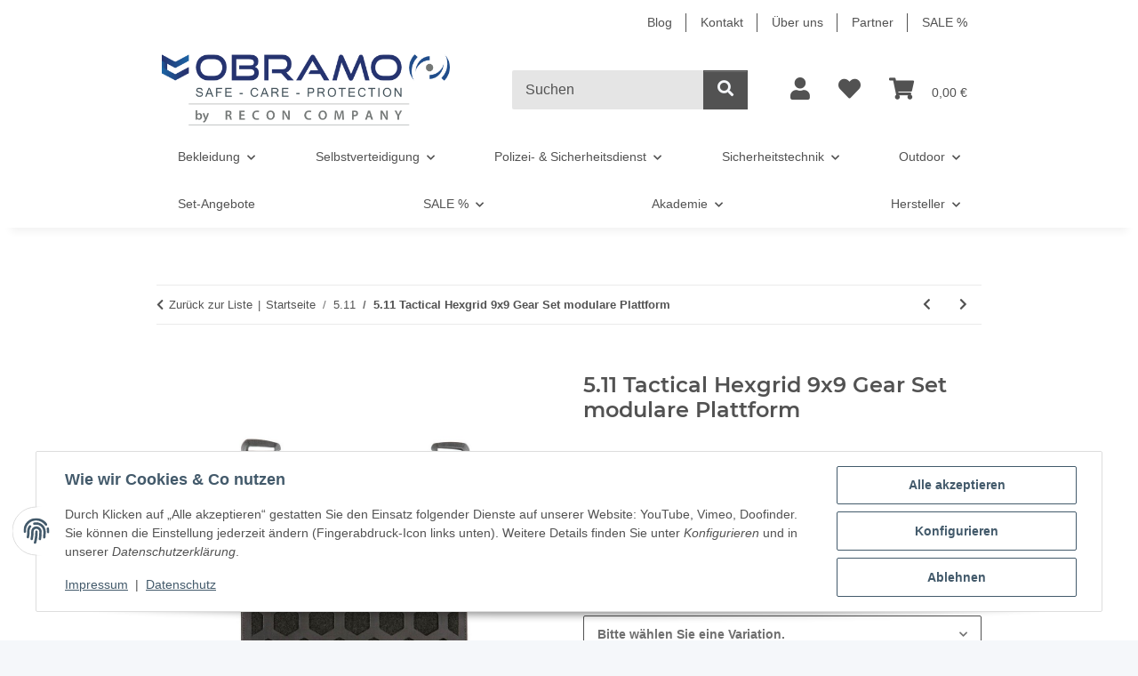

--- FILE ---
content_type: text/html; charset=utf-8
request_url: https://www.obramo-security.de/511-Tactical-Hexgrid-9x9-Gear-Set
body_size: 46577
content:
<!DOCTYPE html>
<html lang="de" itemscope itemtype="https://schema.org/ItemPage">
    
    <head>
        
            <meta http-equiv="content-type" content="text/html; charset=utf-8">
            <meta name="description" itemprop="description" content="Auf der Suche nach 5.11 Tactical Hexgrid 9x9 Gear Set modulare Plattform? Besuchen Sie uns ✅ 24h Versand ✅ Rechnungskauf ✅ Fachberatung ✅ Jetzt bestellen!">
                            <meta name="keywords" itemprop="keywords" content="5.11 Tactical Hexgrid 9x9 Gear Set modulare Plattform">
                        <meta name="viewport" content="width=device-width, initial-scale=1.0">
            <meta http-equiv="X-UA-Compatible" content="IE=edge">
                        <meta name="robots" content="index, follow">

            <meta itemprop="url" content="https://www.obramo-security.de/511-Tactical-Hexgrid-9x9-Gear-Set">
            <meta property="og:type" content="website">
            <meta property="og:site_name" content="5.11 Tactical Hexgrid 9x9 Gear Set modulare Plattform online günstig ">
            <meta property="og:title" content="5.11 Tactical Hexgrid 9x9 Gear Set modulare Plattform online günstig ">
            <meta property="og:description" content="Auf der Suche nach 5.11 Tactical Hexgrid 9x9 Gear Set modulare Plattform? Besuchen Sie uns ✅ 24h Versand ✅ Rechnungskauf ✅ Fachberatung ✅ Jetzt bestellen!">
            <meta property="og:url" content="https://www.obramo-security.de/511-Tactical-Hexgrid-9x9-Gear-Set">

                                    
                            <meta itemprop="image" content="https://www.obramo-security.de/media/image/product/31688/lg/511-tactical-hexgrid-9x9-gear-set.jpg">
                <meta property="og:image" content="https://www.obramo-security.de/media/image/product/31688/lg/511-tactical-hexgrid-9x9-gear-set.jpg">
                <meta property="og:image:width" content="1000">
                <meta property="og:image:height" content="1000">
                    

        <title itemprop="name">5.11 Tactical Hexgrid 9x9 Gear Set modulare Plattform online günstig </title>

                    <link rel="canonical" href="https://www.obramo-security.de/511-Tactical-Hexgrid-9x9-Gear-Set">
        
        

        
            <link rel="icon" href="https://www.obramo-security.de/favicon.ico" sizes="48x48">
            <link rel="icon" href="https://www.obramo-security.de/favicon.svg" sizes="any" type="image/svg+xml">
            <link rel="apple-touch-icon" href="https://www.obramo-security.de/apple-touch-icon.png">
            <link rel="manifest" href="https://www.obramo-security.de/site.webmanifest">
            <meta name="msapplication-TileColor" content="rgb(38, 45, 104)">
            <meta name="msapplication-TileImage" content="https://www.obramo-security.de/mstile-144x144.png">
        
        
            <meta name="theme-color" content="rgb(38, 45, 104)">
        

        
                                                    
                <style id="criticalCSS">
                    
                        :root{--blue: #007bff;--indigo: #6610f2;--purple: #6f42c1;--pink: #e83e8c;--red: #dc3545;--orange: #fd7e14;--yellow: #ffc107;--green: #28a745;--teal: #20c997;--cyan: #17a2b8;--white: #ffffff;--gray: #707070;--gray-dark: #343a40;--primary: #262d68;--secondary: #525252;--success: #1C871E;--info: #525252;--warning: #a56823;--danger: #b90000;--light: #f5f7fa;--dark: #525252;--gray: #707070;--gray-light: #f5f7fa;--gray-medium: #ebebeb;--gray-dark: #9b9b9b;--gray-darker: #525252;--breakpoint-xs: 0;--breakpoint-sm: 576px;--breakpoint-md: 768px;--breakpoint-lg: 992px;--breakpoint-xl: 1300px;--font-family-sans-serif: "Open Sans", sans-serif;--font-family-monospace: SFMono-Regular, Menlo, Monaco, Consolas, "Liberation Mono", "Courier New", monospace}*,*::before,*::after{box-sizing:border-box}html{font-family:sans-serif;line-height:1.15;-webkit-text-size-adjust:100%;-webkit-tap-highlight-color:rgba(0, 0, 0, 0)}article,aside,figcaption,figure,footer,header,hgroup,main,nav,section{display:block}body{margin:0;font-family:"Open Sans", sans-serif;font-size:0.875rem;font-weight:400;line-height:1.5;color:#525252;text-align:left;background-color:#f5f7fa}[tabindex="-1"]:focus:not(:focus-visible){outline:0 !important}hr{box-sizing:content-box;height:0;overflow:visible}h1,h2,h3,h4,h5,h6{margin-top:0;margin-bottom:1rem}p{margin-top:0;margin-bottom:1rem}abbr[title],abbr[data-original-title]{text-decoration:underline;text-decoration:underline dotted;cursor:help;border-bottom:0;text-decoration-skip-ink:none}address{margin-bottom:1rem;font-style:normal;line-height:inherit}ol,ul,dl{margin-top:0;margin-bottom:1rem}ol ol,ul ul,ol ul,ul ol{margin-bottom:0}dt{font-weight:700}dd{margin-bottom:0.5rem;margin-left:0}blockquote{margin:0 0 1rem}b,strong{font-weight:bolder}small{font-size:80%}sub,sup{position:relative;font-size:75%;line-height:0;vertical-align:baseline}sub{bottom:-0.25em}sup{top:-0.5em}a{color:#525252;text-decoration:underline;background-color:transparent}a:hover{color:#262d68;text-decoration:none}a:not([href]):not([class]){color:inherit;text-decoration:none}a:not([href]):not([class]):hover{color:inherit;text-decoration:none}pre,code,kbd,samp{font-family:SFMono-Regular, Menlo, Monaco, Consolas, "Liberation Mono", "Courier New", monospace;font-size:1em}pre{margin-top:0;margin-bottom:1rem;overflow:auto;-ms-overflow-style:scrollbar}figure{margin:0 0 1rem}img{vertical-align:middle;border-style:none}svg{overflow:hidden;vertical-align:middle}table{border-collapse:collapse}caption{padding-top:0.75rem;padding-bottom:0.75rem;color:#707070;text-align:left;caption-side:bottom}th{text-align:inherit;text-align:-webkit-match-parent}label{display:inline-block;margin-bottom:0.5rem}button{border-radius:0}button:focus:not(:focus-visible){outline:0}input,button,select,optgroup,textarea{margin:0;font-family:inherit;font-size:inherit;line-height:inherit}button,input{overflow:visible}button,select{text-transform:none}[role="button"]{cursor:pointer}select{word-wrap:normal}button,[type="button"],[type="reset"],[type="submit"]{-webkit-appearance:button}button:not(:disabled),[type="button"]:not(:disabled),[type="reset"]:not(:disabled),[type="submit"]:not(:disabled){cursor:pointer}button::-moz-focus-inner,[type="button"]::-moz-focus-inner,[type="reset"]::-moz-focus-inner,[type="submit"]::-moz-focus-inner{padding:0;border-style:none}input[type="radio"],input[type="checkbox"]{box-sizing:border-box;padding:0}textarea{overflow:auto;resize:vertical}fieldset{min-width:0;padding:0;margin:0;border:0}legend{display:block;width:100%;max-width:100%;padding:0;margin-bottom:0.5rem;font-size:1.5rem;line-height:inherit;color:inherit;white-space:normal}progress{vertical-align:baseline}[type="number"]::-webkit-inner-spin-button,[type="number"]::-webkit-outer-spin-button{height:auto}[type="search"]{outline-offset:-2px;-webkit-appearance:none}[type="search"]::-webkit-search-decoration{-webkit-appearance:none}::-webkit-file-upload-button{font:inherit;-webkit-appearance:button}output{display:inline-block}summary{display:list-item;cursor:pointer}template{display:none}[hidden]{display:none !important}.img-fluid{max-width:100%;height:auto}.img-thumbnail{padding:0.25rem;background-color:#f5f7fa;border:1px solid #dee2e6;border-radius:0.125rem;box-shadow:0 1px 2px rgba(0, 0, 0, 0.075);max-width:100%;height:auto}.figure{display:inline-block}.figure-img{margin-bottom:0.5rem;line-height:1}.figure-caption{font-size:90%;color:#707070}code{font-size:87.5%;color:#e83e8c;word-wrap:break-word}a>code{color:inherit}kbd{padding:0.2rem 0.4rem;font-size:87.5%;color:#ffffff;background-color:#212529;border-radius:0.125rem;box-shadow:inset 0 -0.1rem 0 rgba(0, 0, 0, 0.25)}kbd kbd{padding:0;font-size:100%;font-weight:700;box-shadow:none}pre{display:block;font-size:87.5%;color:#212529}pre code{font-size:inherit;color:inherit;word-break:normal}.pre-scrollable{max-height:340px;overflow-y:scroll}.container,.container-fluid,.container-sm,.container-md,.container-lg,.container-xl{width:100%;padding-right:1rem;padding-left:1rem;margin-right:auto;margin-left:auto}@media (min-width:576px){.container,.container-sm{max-width:97vw}}@media (min-width:768px){.container,.container-sm,.container-md{max-width:720px}}@media (min-width:992px){.container,.container-sm,.container-md,.container-lg{max-width:960px}}@media (min-width:1300px){.container,.container-sm,.container-md,.container-lg,.container-xl{max-width:1250px}}.row{display:flex;flex-wrap:wrap;margin-right:-1rem;margin-left:-1rem}.no-gutters{margin-right:0;margin-left:0}.no-gutters>.col,.no-gutters>[class*="col-"]{padding-right:0;padding-left:0}.col-1,.col-2,.col-3,.col-4,.col-5,.col-6,.col-7,.col-8,.col-9,.col-10,.col-11,.col-12,.col,.col-auto,.col-sm-1,.col-sm-2,.col-sm-3,.col-sm-4,.col-sm-5,.col-sm-6,.col-sm-7,.col-sm-8,.col-sm-9,.col-sm-10,.col-sm-11,.col-sm-12,.col-sm,.col-sm-auto,.col-md-1,.col-md-2,.col-md-3,.col-md-4,.col-md-5,.col-md-6,.col-md-7,.col-md-8,.col-md-9,.col-md-10,.col-md-11,.col-md-12,.col-md,.col-md-auto,.col-lg-1,.col-lg-2,.col-lg-3,.col-lg-4,.col-lg-5,.col-lg-6,.col-lg-7,.col-lg-8,.col-lg-9,.col-lg-10,.col-lg-11,.col-lg-12,.col-lg,.col-lg-auto,.col-xl-1,.col-xl-2,.col-xl-3,.col-xl-4,.col-xl-5,.col-xl-6,.col-xl-7,.col-xl-8,.col-xl-9,.col-xl-10,.col-xl-11,.col-xl-12,.col-xl,.col-xl-auto{position:relative;width:100%;padding-right:1rem;padding-left:1rem}.col{flex-basis:0;flex-grow:1;max-width:100%}.row-cols-1>*{flex:0 0 100%;max-width:100%}.row-cols-2>*{flex:0 0 50%;max-width:50%}.row-cols-3>*{flex:0 0 33.3333333333%;max-width:33.3333333333%}.row-cols-4>*{flex:0 0 25%;max-width:25%}.row-cols-5>*{flex:0 0 20%;max-width:20%}.row-cols-6>*{flex:0 0 16.6666666667%;max-width:16.6666666667%}.col-auto{flex:0 0 auto;width:auto;max-width:100%}.col-1{flex:0 0 8.33333333%;max-width:8.33333333%}.col-2{flex:0 0 16.66666667%;max-width:16.66666667%}.col-3{flex:0 0 25%;max-width:25%}.col-4{flex:0 0 33.33333333%;max-width:33.33333333%}.col-5{flex:0 0 41.66666667%;max-width:41.66666667%}.col-6{flex:0 0 50%;max-width:50%}.col-7{flex:0 0 58.33333333%;max-width:58.33333333%}.col-8{flex:0 0 66.66666667%;max-width:66.66666667%}.col-9{flex:0 0 75%;max-width:75%}.col-10{flex:0 0 83.33333333%;max-width:83.33333333%}.col-11{flex:0 0 91.66666667%;max-width:91.66666667%}.col-12{flex:0 0 100%;max-width:100%}.order-first{order:-1}.order-last{order:13}.order-0{order:0}.order-1{order:1}.order-2{order:2}.order-3{order:3}.order-4{order:4}.order-5{order:5}.order-6{order:6}.order-7{order:7}.order-8{order:8}.order-9{order:9}.order-10{order:10}.order-11{order:11}.order-12{order:12}.offset-1{margin-left:8.33333333%}.offset-2{margin-left:16.66666667%}.offset-3{margin-left:25%}.offset-4{margin-left:33.33333333%}.offset-5{margin-left:41.66666667%}.offset-6{margin-left:50%}.offset-7{margin-left:58.33333333%}.offset-8{margin-left:66.66666667%}.offset-9{margin-left:75%}.offset-10{margin-left:83.33333333%}.offset-11{margin-left:91.66666667%}@media (min-width:576px){.col-sm{flex-basis:0;flex-grow:1;max-width:100%}.row-cols-sm-1>*{flex:0 0 100%;max-width:100%}.row-cols-sm-2>*{flex:0 0 50%;max-width:50%}.row-cols-sm-3>*{flex:0 0 33.3333333333%;max-width:33.3333333333%}.row-cols-sm-4>*{flex:0 0 25%;max-width:25%}.row-cols-sm-5>*{flex:0 0 20%;max-width:20%}.row-cols-sm-6>*{flex:0 0 16.6666666667%;max-width:16.6666666667%}.col-sm-auto{flex:0 0 auto;width:auto;max-width:100%}.col-sm-1{flex:0 0 8.33333333%;max-width:8.33333333%}.col-sm-2{flex:0 0 16.66666667%;max-width:16.66666667%}.col-sm-3{flex:0 0 25%;max-width:25%}.col-sm-4{flex:0 0 33.33333333%;max-width:33.33333333%}.col-sm-5{flex:0 0 41.66666667%;max-width:41.66666667%}.col-sm-6{flex:0 0 50%;max-width:50%}.col-sm-7{flex:0 0 58.33333333%;max-width:58.33333333%}.col-sm-8{flex:0 0 66.66666667%;max-width:66.66666667%}.col-sm-9{flex:0 0 75%;max-width:75%}.col-sm-10{flex:0 0 83.33333333%;max-width:83.33333333%}.col-sm-11{flex:0 0 91.66666667%;max-width:91.66666667%}.col-sm-12{flex:0 0 100%;max-width:100%}.order-sm-first{order:-1}.order-sm-last{order:13}.order-sm-0{order:0}.order-sm-1{order:1}.order-sm-2{order:2}.order-sm-3{order:3}.order-sm-4{order:4}.order-sm-5{order:5}.order-sm-6{order:6}.order-sm-7{order:7}.order-sm-8{order:8}.order-sm-9{order:9}.order-sm-10{order:10}.order-sm-11{order:11}.order-sm-12{order:12}.offset-sm-0{margin-left:0}.offset-sm-1{margin-left:8.33333333%}.offset-sm-2{margin-left:16.66666667%}.offset-sm-3{margin-left:25%}.offset-sm-4{margin-left:33.33333333%}.offset-sm-5{margin-left:41.66666667%}.offset-sm-6{margin-left:50%}.offset-sm-7{margin-left:58.33333333%}.offset-sm-8{margin-left:66.66666667%}.offset-sm-9{margin-left:75%}.offset-sm-10{margin-left:83.33333333%}.offset-sm-11{margin-left:91.66666667%}}@media (min-width:768px){.col-md{flex-basis:0;flex-grow:1;max-width:100%}.row-cols-md-1>*{flex:0 0 100%;max-width:100%}.row-cols-md-2>*{flex:0 0 50%;max-width:50%}.row-cols-md-3>*{flex:0 0 33.3333333333%;max-width:33.3333333333%}.row-cols-md-4>*{flex:0 0 25%;max-width:25%}.row-cols-md-5>*{flex:0 0 20%;max-width:20%}.row-cols-md-6>*{flex:0 0 16.6666666667%;max-width:16.6666666667%}.col-md-auto{flex:0 0 auto;width:auto;max-width:100%}.col-md-1{flex:0 0 8.33333333%;max-width:8.33333333%}.col-md-2{flex:0 0 16.66666667%;max-width:16.66666667%}.col-md-3{flex:0 0 25%;max-width:25%}.col-md-4{flex:0 0 33.33333333%;max-width:33.33333333%}.col-md-5{flex:0 0 41.66666667%;max-width:41.66666667%}.col-md-6{flex:0 0 50%;max-width:50%}.col-md-7{flex:0 0 58.33333333%;max-width:58.33333333%}.col-md-8{flex:0 0 66.66666667%;max-width:66.66666667%}.col-md-9{flex:0 0 75%;max-width:75%}.col-md-10{flex:0 0 83.33333333%;max-width:83.33333333%}.col-md-11{flex:0 0 91.66666667%;max-width:91.66666667%}.col-md-12{flex:0 0 100%;max-width:100%}.order-md-first{order:-1}.order-md-last{order:13}.order-md-0{order:0}.order-md-1{order:1}.order-md-2{order:2}.order-md-3{order:3}.order-md-4{order:4}.order-md-5{order:5}.order-md-6{order:6}.order-md-7{order:7}.order-md-8{order:8}.order-md-9{order:9}.order-md-10{order:10}.order-md-11{order:11}.order-md-12{order:12}.offset-md-0{margin-left:0}.offset-md-1{margin-left:8.33333333%}.offset-md-2{margin-left:16.66666667%}.offset-md-3{margin-left:25%}.offset-md-4{margin-left:33.33333333%}.offset-md-5{margin-left:41.66666667%}.offset-md-6{margin-left:50%}.offset-md-7{margin-left:58.33333333%}.offset-md-8{margin-left:66.66666667%}.offset-md-9{margin-left:75%}.offset-md-10{margin-left:83.33333333%}.offset-md-11{margin-left:91.66666667%}}@media (min-width:992px){.col-lg{flex-basis:0;flex-grow:1;max-width:100%}.row-cols-lg-1>*{flex:0 0 100%;max-width:100%}.row-cols-lg-2>*{flex:0 0 50%;max-width:50%}.row-cols-lg-3>*{flex:0 0 33.3333333333%;max-width:33.3333333333%}.row-cols-lg-4>*{flex:0 0 25%;max-width:25%}.row-cols-lg-5>*{flex:0 0 20%;max-width:20%}.row-cols-lg-6>*{flex:0 0 16.6666666667%;max-width:16.6666666667%}.col-lg-auto{flex:0 0 auto;width:auto;max-width:100%}.col-lg-1{flex:0 0 8.33333333%;max-width:8.33333333%}.col-lg-2{flex:0 0 16.66666667%;max-width:16.66666667%}.col-lg-3{flex:0 0 25%;max-width:25%}.col-lg-4{flex:0 0 33.33333333%;max-width:33.33333333%}.col-lg-5{flex:0 0 41.66666667%;max-width:41.66666667%}.col-lg-6{flex:0 0 50%;max-width:50%}.col-lg-7{flex:0 0 58.33333333%;max-width:58.33333333%}.col-lg-8{flex:0 0 66.66666667%;max-width:66.66666667%}.col-lg-9{flex:0 0 75%;max-width:75%}.col-lg-10{flex:0 0 83.33333333%;max-width:83.33333333%}.col-lg-11{flex:0 0 91.66666667%;max-width:91.66666667%}.col-lg-12{flex:0 0 100%;max-width:100%}.order-lg-first{order:-1}.order-lg-last{order:13}.order-lg-0{order:0}.order-lg-1{order:1}.order-lg-2{order:2}.order-lg-3{order:3}.order-lg-4{order:4}.order-lg-5{order:5}.order-lg-6{order:6}.order-lg-7{order:7}.order-lg-8{order:8}.order-lg-9{order:9}.order-lg-10{order:10}.order-lg-11{order:11}.order-lg-12{order:12}.offset-lg-0{margin-left:0}.offset-lg-1{margin-left:8.33333333%}.offset-lg-2{margin-left:16.66666667%}.offset-lg-3{margin-left:25%}.offset-lg-4{margin-left:33.33333333%}.offset-lg-5{margin-left:41.66666667%}.offset-lg-6{margin-left:50%}.offset-lg-7{margin-left:58.33333333%}.offset-lg-8{margin-left:66.66666667%}.offset-lg-9{margin-left:75%}.offset-lg-10{margin-left:83.33333333%}.offset-lg-11{margin-left:91.66666667%}}@media (min-width:1300px){.col-xl{flex-basis:0;flex-grow:1;max-width:100%}.row-cols-xl-1>*{flex:0 0 100%;max-width:100%}.row-cols-xl-2>*{flex:0 0 50%;max-width:50%}.row-cols-xl-3>*{flex:0 0 33.3333333333%;max-width:33.3333333333%}.row-cols-xl-4>*{flex:0 0 25%;max-width:25%}.row-cols-xl-5>*{flex:0 0 20%;max-width:20%}.row-cols-xl-6>*{flex:0 0 16.6666666667%;max-width:16.6666666667%}.col-xl-auto{flex:0 0 auto;width:auto;max-width:100%}.col-xl-1{flex:0 0 8.33333333%;max-width:8.33333333%}.col-xl-2{flex:0 0 16.66666667%;max-width:16.66666667%}.col-xl-3{flex:0 0 25%;max-width:25%}.col-xl-4{flex:0 0 33.33333333%;max-width:33.33333333%}.col-xl-5{flex:0 0 41.66666667%;max-width:41.66666667%}.col-xl-6{flex:0 0 50%;max-width:50%}.col-xl-7{flex:0 0 58.33333333%;max-width:58.33333333%}.col-xl-8{flex:0 0 66.66666667%;max-width:66.66666667%}.col-xl-9{flex:0 0 75%;max-width:75%}.col-xl-10{flex:0 0 83.33333333%;max-width:83.33333333%}.col-xl-11{flex:0 0 91.66666667%;max-width:91.66666667%}.col-xl-12{flex:0 0 100%;max-width:100%}.order-xl-first{order:-1}.order-xl-last{order:13}.order-xl-0{order:0}.order-xl-1{order:1}.order-xl-2{order:2}.order-xl-3{order:3}.order-xl-4{order:4}.order-xl-5{order:5}.order-xl-6{order:6}.order-xl-7{order:7}.order-xl-8{order:8}.order-xl-9{order:9}.order-xl-10{order:10}.order-xl-11{order:11}.order-xl-12{order:12}.offset-xl-0{margin-left:0}.offset-xl-1{margin-left:8.33333333%}.offset-xl-2{margin-left:16.66666667%}.offset-xl-3{margin-left:25%}.offset-xl-4{margin-left:33.33333333%}.offset-xl-5{margin-left:41.66666667%}.offset-xl-6{margin-left:50%}.offset-xl-7{margin-left:58.33333333%}.offset-xl-8{margin-left:66.66666667%}.offset-xl-9{margin-left:75%}.offset-xl-10{margin-left:83.33333333%}.offset-xl-11{margin-left:91.66666667%}}.nav{display:flex;flex-wrap:wrap;padding-left:0;margin-bottom:0;list-style:none}.nav-link{display:block;padding:0.5rem 1rem;text-decoration:none}.nav-link:hover,.nav-link:focus{text-decoration:none}.nav-link.disabled{color:#707070;pointer-events:none;cursor:default}.nav-tabs{border-bottom:1px solid #dee2e6}.nav-tabs .nav-link{margin-bottom:-1px;background-color:transparent;border:1px solid transparent;border-top-left-radius:0;border-top-right-radius:0}.nav-tabs .nav-link:hover,.nav-tabs .nav-link:focus{isolation:isolate;border-color:transparent}.nav-tabs .nav-link.disabled{color:#707070;background-color:transparent;border-color:transparent}.nav-tabs .nav-link.active,.nav-tabs .nav-item.show .nav-link{color:#525252;background-color:transparent;border-color:#262d68}.nav-tabs .dropdown-menu{margin-top:-1px;border-top-left-radius:0;border-top-right-radius:0}.nav-pills .nav-link{background:none;border:0;border-radius:0.125rem}.nav-pills .nav-link.active,.nav-pills .show>.nav-link{color:#ffffff;background-color:#262d68}.nav-fill>.nav-link,.nav-fill .nav-item{flex:1 1 auto;text-align:center}.nav-justified>.nav-link,.nav-justified .nav-item{flex-basis:0;flex-grow:1;text-align:center}.tab-content>.tab-pane{display:none}.tab-content>.active{display:block}.navbar{position:relative;display:flex;flex-wrap:wrap;align-items:center;justify-content:space-between;padding:0.4rem 1rem}.navbar .container,.navbar .container-fluid,.navbar .container-sm,.navbar .container-md,.navbar .container-lg,.navbar .container-xl,.navbar>.container-sm,.navbar>.container-md,.navbar>.container-lg,.navbar>.container-xl{display:flex;flex-wrap:wrap;align-items:center;justify-content:space-between}.navbar-brand{display:inline-block;padding-top:0.40625rem;padding-bottom:0.40625rem;margin-right:1rem;font-size:1rem;line-height:inherit;white-space:nowrap}.navbar-brand:hover,.navbar-brand:focus{text-decoration:none}.navbar-nav{display:flex;flex-direction:column;padding-left:0;margin-bottom:0;list-style:none}.navbar-nav .nav-link{padding-right:0;padding-left:0}.navbar-nav .dropdown-menu{position:static;float:none}.navbar-text{display:inline-block;padding-top:0.5rem;padding-bottom:0.5rem}.navbar-collapse{flex-basis:100%;flex-grow:1;align-items:center}.navbar-toggler{padding:0.25rem 0.75rem;font-size:1rem;line-height:1;background-color:transparent;border:1px solid transparent;border-radius:0.125rem}.navbar-toggler:hover,.navbar-toggler:focus{text-decoration:none}.navbar-toggler-icon{display:inline-block;width:1.5em;height:1.5em;vertical-align:middle;content:"";background:50% / 100% 100% no-repeat}.navbar-nav-scroll{max-height:75vh;overflow-y:auto}@media (max-width:575.98px){.navbar-expand-sm>.container,.navbar-expand-sm>.container-fluid,.navbar-expand-sm>.container-sm,.navbar-expand-sm>.container-md,.navbar-expand-sm>.container-lg,.navbar-expand-sm>.container-xl{padding-right:0;padding-left:0}}@media (min-width:576px){.navbar-expand-sm{flex-flow:row nowrap;justify-content:flex-start}.navbar-expand-sm .navbar-nav{flex-direction:row}.navbar-expand-sm .navbar-nav .dropdown-menu{position:absolute}.navbar-expand-sm .navbar-nav .nav-link{padding-right:1.5rem;padding-left:1.5rem}.navbar-expand-sm>.container,.navbar-expand-sm>.container-fluid,.navbar-expand-sm>.container-sm,.navbar-expand-sm>.container-md,.navbar-expand-sm>.container-lg,.navbar-expand-sm>.container-xl{flex-wrap:nowrap}.navbar-expand-sm .navbar-nav-scroll{overflow:visible}.navbar-expand-sm .navbar-collapse{display:flex !important;flex-basis:auto}.navbar-expand-sm .navbar-toggler{display:none}}@media (max-width:767.98px){.navbar-expand-md>.container,.navbar-expand-md>.container-fluid,.navbar-expand-md>.container-sm,.navbar-expand-md>.container-md,.navbar-expand-md>.container-lg,.navbar-expand-md>.container-xl{padding-right:0;padding-left:0}}@media (min-width:768px){.navbar-expand-md{flex-flow:row nowrap;justify-content:flex-start}.navbar-expand-md .navbar-nav{flex-direction:row}.navbar-expand-md .navbar-nav .dropdown-menu{position:absolute}.navbar-expand-md .navbar-nav .nav-link{padding-right:1.5rem;padding-left:1.5rem}.navbar-expand-md>.container,.navbar-expand-md>.container-fluid,.navbar-expand-md>.container-sm,.navbar-expand-md>.container-md,.navbar-expand-md>.container-lg,.navbar-expand-md>.container-xl{flex-wrap:nowrap}.navbar-expand-md .navbar-nav-scroll{overflow:visible}.navbar-expand-md .navbar-collapse{display:flex !important;flex-basis:auto}.navbar-expand-md .navbar-toggler{display:none}}@media (max-width:991.98px){.navbar-expand-lg>.container,.navbar-expand-lg>.container-fluid,.navbar-expand-lg>.container-sm,.navbar-expand-lg>.container-md,.navbar-expand-lg>.container-lg,.navbar-expand-lg>.container-xl{padding-right:0;padding-left:0}}@media (min-width:992px){.navbar-expand-lg{flex-flow:row nowrap;justify-content:flex-start}.navbar-expand-lg .navbar-nav{flex-direction:row}.navbar-expand-lg .navbar-nav .dropdown-menu{position:absolute}.navbar-expand-lg .navbar-nav .nav-link{padding-right:1.5rem;padding-left:1.5rem}.navbar-expand-lg>.container,.navbar-expand-lg>.container-fluid,.navbar-expand-lg>.container-sm,.navbar-expand-lg>.container-md,.navbar-expand-lg>.container-lg,.navbar-expand-lg>.container-xl{flex-wrap:nowrap}.navbar-expand-lg .navbar-nav-scroll{overflow:visible}.navbar-expand-lg .navbar-collapse{display:flex !important;flex-basis:auto}.navbar-expand-lg .navbar-toggler{display:none}}@media (max-width:1299.98px){.navbar-expand-xl>.container,.navbar-expand-xl>.container-fluid,.navbar-expand-xl>.container-sm,.navbar-expand-xl>.container-md,.navbar-expand-xl>.container-lg,.navbar-expand-xl>.container-xl{padding-right:0;padding-left:0}}@media (min-width:1300px){.navbar-expand-xl{flex-flow:row nowrap;justify-content:flex-start}.navbar-expand-xl .navbar-nav{flex-direction:row}.navbar-expand-xl .navbar-nav .dropdown-menu{position:absolute}.navbar-expand-xl .navbar-nav .nav-link{padding-right:1.5rem;padding-left:1.5rem}.navbar-expand-xl>.container,.navbar-expand-xl>.container-fluid,.navbar-expand-xl>.container-sm,.navbar-expand-xl>.container-md,.navbar-expand-xl>.container-lg,.navbar-expand-xl>.container-xl{flex-wrap:nowrap}.navbar-expand-xl .navbar-nav-scroll{overflow:visible}.navbar-expand-xl .navbar-collapse{display:flex !important;flex-basis:auto}.navbar-expand-xl .navbar-toggler{display:none}}.navbar-expand{flex-flow:row nowrap;justify-content:flex-start}.navbar-expand>.container,.navbar-expand>.container-fluid,.navbar-expand>.container-sm,.navbar-expand>.container-md,.navbar-expand>.container-lg,.navbar-expand>.container-xl{padding-right:0;padding-left:0}.navbar-expand .navbar-nav{flex-direction:row}.navbar-expand .navbar-nav .dropdown-menu{position:absolute}.navbar-expand .navbar-nav .nav-link{padding-right:1.5rem;padding-left:1.5rem}.navbar-expand>.container,.navbar-expand>.container-fluid,.navbar-expand>.container-sm,.navbar-expand>.container-md,.navbar-expand>.container-lg,.navbar-expand>.container-xl{flex-wrap:nowrap}.navbar-expand .navbar-nav-scroll{overflow:visible}.navbar-expand .navbar-collapse{display:flex !important;flex-basis:auto}.navbar-expand .navbar-toggler{display:none}.navbar-light .navbar-brand{color:rgba(0, 0, 0, 0.9)}.navbar-light .navbar-brand:hover,.navbar-light .navbar-brand:focus{color:rgba(0, 0, 0, 0.9)}.navbar-light .navbar-nav .nav-link{color:#525252}.navbar-light .navbar-nav .nav-link:hover,.navbar-light .navbar-nav .nav-link:focus{color:#262d68}.navbar-light .navbar-nav .nav-link.disabled{color:rgba(0, 0, 0, 0.3)}.navbar-light .navbar-nav .show>.nav-link,.navbar-light .navbar-nav .active>.nav-link,.navbar-light .navbar-nav .nav-link.show,.navbar-light .navbar-nav .nav-link.active{color:rgba(0, 0, 0, 0.9)}.navbar-light .navbar-toggler{color:#525252;border-color:rgba(0, 0, 0, 0.1)}.navbar-light .navbar-toggler-icon{background-image:url("data:image/svg+xml,%3csvg xmlns='http://www.w3.org/2000/svg' width='30' height='30' viewBox='0 0 30 30'%3e%3cpath stroke='%23525252' stroke-linecap='round' stroke-miterlimit='10' stroke-width='2' d='M4 7h22M4 15h22M4 23h22'/%3e%3c/svg%3e")}.navbar-light .navbar-text{color:#525252}.navbar-light .navbar-text a{color:rgba(0, 0, 0, 0.9)}.navbar-light .navbar-text a:hover,.navbar-light .navbar-text a:focus{color:rgba(0, 0, 0, 0.9)}.navbar-dark .navbar-brand{color:#ffffff}.navbar-dark .navbar-brand:hover,.navbar-dark .navbar-brand:focus{color:#ffffff}.navbar-dark .navbar-nav .nav-link{color:rgba(255, 255, 255, 0.5)}.navbar-dark .navbar-nav .nav-link:hover,.navbar-dark .navbar-nav .nav-link:focus{color:rgba(255, 255, 255, 0.75)}.navbar-dark .navbar-nav .nav-link.disabled{color:rgba(255, 255, 255, 0.25)}.navbar-dark .navbar-nav .show>.nav-link,.navbar-dark .navbar-nav .active>.nav-link,.navbar-dark .navbar-nav .nav-link.show,.navbar-dark .navbar-nav .nav-link.active{color:#ffffff}.navbar-dark .navbar-toggler{color:rgba(255, 255, 255, 0.5);border-color:rgba(255, 255, 255, 0.1)}.navbar-dark .navbar-toggler-icon{background-image:url("data:image/svg+xml,%3csvg xmlns='http://www.w3.org/2000/svg' width='30' height='30' viewBox='0 0 30 30'%3e%3cpath stroke='rgba%28255, 255, 255, 0.5%29' stroke-linecap='round' stroke-miterlimit='10' stroke-width='2' d='M4 7h22M4 15h22M4 23h22'/%3e%3c/svg%3e")}.navbar-dark .navbar-text{color:rgba(255, 255, 255, 0.5)}.navbar-dark .navbar-text a{color:#ffffff}.navbar-dark .navbar-text a:hover,.navbar-dark .navbar-text a:focus{color:#ffffff}.pagination-sm .page-item.active .page-link::after,.pagination-sm .page-item.active .page-text::after{left:0.375rem;right:0.375rem}.pagination-lg .page-item.active .page-link::after,.pagination-lg .page-item.active .page-text::after{left:1.125rem;right:1.125rem}.page-item{position:relative}.page-item.active{font-weight:700}.page-item.active .page-link::after,.page-item.active .page-text::after{content:"";position:absolute;left:0.5625rem;bottom:0;right:0.5625rem;border-bottom:4px solid #262d68}@media (min-width:768px){.dropdown-item.page-item{background-color:transparent}}.page-link,.page-text{text-decoration:none}.pagination{margin-bottom:0;justify-content:space-between;align-items:center}@media (min-width:768px){.pagination{justify-content:normal}.pagination .dropdown>.btn{display:none}.pagination .dropdown-menu{position:static !important;transform:none !important;display:flex;margin:0;padding:0;border:0;min-width:auto}.pagination .dropdown-item{width:auto;display:inline-block;padding:0}.pagination .dropdown-item.active{background-color:transparent;color:#525252}.pagination .dropdown-item:hover{background-color:transparent}.pagination .pagination-site{display:none}}@media (max-width:767.98px){.pagination .dropdown-item{padding:0}.pagination .dropdown-item.active .page-link,.pagination .dropdown-item.active .page-text,.pagination .dropdown-item:active .page-link,.pagination .dropdown-item:active .page-text{color:#525252}}.productlist-page-nav{align-items:center}.productlist-page-nav .pagination{margin:0}.productlist-page-nav .displayoptions{margin-bottom:1rem}@media (min-width:768px){.productlist-page-nav .displayoptions{margin-bottom:0}}.productlist-page-nav .displayoptions .btn-group+.btn-group+.btn-group{margin-left:0.5rem}.productlist-page-nav .result-option-wrapper{margin-right:0.5rem}.productlist-page-nav .productlist-item-info{margin-bottom:0.5rem;margin-left:auto;margin-right:auto;display:flex}@media (min-width:768px){.productlist-page-nav .productlist-item-info{margin-right:0;margin-bottom:0}.productlist-page-nav .productlist-item-info.productlist-item-border{border-right:1px solid #ebebeb;padding-right:1rem}}.productlist-page-nav.productlist-page-nav-header-m{margin-top:3rem}@media (min-width:768px){.productlist-page-nav.productlist-page-nav-header-m{margin-top:2rem}.productlist-page-nav.productlist-page-nav-header-m>.col{margin-top:1rem}}.productlist-page-nav-bottom{margin-bottom:2rem}.pagination-wrapper{margin-bottom:1rem;align-items:center;border-top:1px solid #f5f7fa;border-bottom:1px solid #f5f7fa;padding-top:0.5rem;padding-bottom:0.5rem}.pagination-wrapper .pagination-entries{font-weight:700;margin-bottom:1rem}@media (min-width:768px){.pagination-wrapper .pagination-entries{margin-bottom:0}}.pagination-wrapper .pagination-selects{margin-left:auto;margin-top:1rem}@media (min-width:768px){.pagination-wrapper .pagination-selects{margin-left:0;margin-top:0}}.pagination-wrapper .pagination-selects .pagination-selects-entries{margin-bottom:1rem}@media (min-width:768px){.pagination-wrapper .pagination-selects .pagination-selects-entries{margin-right:1rem;margin-bottom:0}}.pagination-no-wrapper{border:0;padding-top:0;padding-bottom:0}.topbar-wrapper{position:relative;z-index:1021;flex-direction:row-reverse}.sticky-header header{position:sticky;top:0}#jtl-nav-wrapper .form-control::placeholder,#jtl-nav-wrapper .form-control:focus::placeholder{color:#525252}#jtl-nav-wrapper .label-slide .form-group:not(.exclude-from-label-slide):not(.checkbox) label{background:#ffffff;color:#525252}header{box-shadow:0 1rem 0.5625rem -0.75rem rgba(0, 0, 0, 0.06);position:relative;z-index:1020}header .dropdown-menu{background-color:#ffffff;color:#525252}header .navbar-toggler{color:#525252}header .navbar-brand img{max-width:50vw;object-fit:contain}header .nav-right .dropdown-menu{margin-top:-0.03125rem;box-shadow:inset 0 1rem 0.5625rem -0.75rem rgba(0, 0, 0, 0.06)}@media (min-width:992px){header #mainNavigation{margin-right:1rem}}@media (max-width:991.98px){header .navbar-brand img{max-width:30vw}header .dropup,header .dropright,header .dropdown,header .dropleft,header .col,header [class*="col-"]{position:static}header .navbar-collapse{position:fixed;top:0;left:0;display:block;height:100vh !important;-webkit-overflow-scrolling:touch;max-width:16.875rem;transition:all 0.2s ease-in-out;z-index:1050;width:100%;background:#ffffff}header .navbar-collapse:not(.show){transform:translateX(-100%)}header .navbar-nav{transition:all 0.2s ease-in-out}header .navbar-nav .nav-item,header .navbar-nav .nav-link{margin-left:0;margin-right:0;padding-left:1rem;padding-right:1rem;padding-top:1rem;padding-bottom:1rem}header .navbar-nav .nav-link{margin-top:-1rem;margin-bottom:-1rem;margin-left:-1rem;margin-right:-1rem;display:flex;align-items:center;justify-content:space-between}header .navbar-nav .nav-link::after{content:'\f054' !important;font-family:"Font Awesome 5 Free" !important;font-weight:900;margin-left:0.5rem;margin-top:0;font-size:0.75em}header .navbar-nav .nav-item.dropdown>.nav-link>.product-count{display:none}header .navbar-nav .nav-item:not(.dropdown) .nav-link::after{display:none}header .navbar-nav .dropdown-menu{position:absolute;left:100%;top:0;box-shadow:none;width:100%;padding:0;margin:0}header .navbar-nav .dropdown-menu:not(.show){display:none}header .navbar-nav .dropdown-body{margin:0}header .navbar-nav .nav{flex-direction:column}header .nav-mobile-header{padding-left:1rem;padding-right:1rem}header .nav-mobile-header>.row{height:3.125rem}header .nav-mobile-header .nav-mobile-header-hr{margin-top:0;margin-bottom:0}header .nav-mobile-body{height:calc(100vh - 3.125rem);height:calc(var(--vh, 1vh) * 100 - 3.125rem);overflow-y:auto;position:relative}header .nav-scrollbar-inner{overflow:visible}header .nav-right{font-size:1rem}header .nav-right .dropdown-menu{width:100%}}@media (min-width:992px){header .navbar-collapse{height:4.3125rem}header .navbar-nav>.nav-item>.nav-link{position:relative;padding:1.5rem}header .navbar-nav>.nav-item>.nav-link::before{content:"";position:absolute;bottom:0;left:50%;transform:translateX(-50%);border-width:0 0 6px;border-color:#262d68;border-style:solid;transition:width 0.4s;width:0}header .navbar-nav>.nav-item.active>.nav-link::before,header .navbar-nav>.nav-item:hover>.nav-link::before,header .navbar-nav>.nav-item.hover>.nav-link::before{width:100%}header .navbar-nav>.nav-item>.dropdown-menu{max-height:calc(100vh - 12.5rem);overflow:auto;margin-top:-0.03125rem;box-shadow:inset 0 1rem 0.5625rem -0.75rem rgba(0, 0, 0, 0.06)}header .navbar-nav>.nav-item.dropdown-full{position:static}header .navbar-nav>.nav-item.dropdown-full .dropdown-menu{width:100%}header .navbar-nav>.nav-item .product-count{display:none}header .navbar-nav>.nav-item .nav{flex-wrap:wrap}header .navbar-nav .nav .nav-link{padding:0}header .navbar-nav .nav .nav-link::after{display:none}header .navbar-nav .dropdown .nav-item{width:100%}header .nav-mobile-body{align-self:flex-start;width:100%}header .nav-scrollbar-inner{width:100%}header .nav-right .nav-link{padding-top:1.5rem;padding-bottom:1.5rem}header .submenu-headline::after{display:none}header .submenu-headline-toplevel{font-family:Montserrat, sans-serif;font-size:1rem;border-bottom:1px solid #ebebeb;margin-bottom:1rem}header .subcategory-wrapper .categories-recursive-dropdown{display:block;position:static !important;box-shadow:none}header .subcategory-wrapper .categories-recursive-dropdown>.nav{flex-direction:column}header .subcategory-wrapper .categories-recursive-dropdown .categories-recursive-dropdown{margin-left:0.25rem}}header .submenu-headline-image{margin-bottom:1rem;display:none}@media (min-width:992px){header .submenu-headline-image{display:block}}header #burger-menu{margin-right:1rem}header .table,header .dropdown-item,header .btn-outline-primary{color:#525252}header .dropdown-item{background-color:transparent}header .dropdown-item:hover{background-color:#f5f7fa}header .btn-outline-primary:hover{color:#f5f7fa}@media (min-width:992px){.nav-item-lg-m{margin-top:1.5rem;margin-bottom:1.5rem}}.fixed-search{background-color:#ffffff;box-shadow:0 0.25rem 0.5rem rgba(0, 0, 0, 0.2);padding-top:0.5rem;padding-bottom:0.5rem}.fixed-search .form-control{background-color:#ffffff;color:#525252}.fixed-search .form-control::placeholder{color:#525252}.main-search .twitter-typeahead{display:flex;flex-grow:1}.form-clear{align-items:center;bottom:8px;color:#525252;cursor:pointer;display:flex;height:24px;justify-content:center;position:absolute;right:52px;width:24px;z-index:10}.account-icon-dropdown .account-icon-dropdown-pass{margin-bottom:2rem}.account-icon-dropdown .dropdown-footer{background-color:#f5f7fa}.account-icon-dropdown .dropdown-footer a{text-decoration:underline}.account-icon-dropdown .account-icon-dropdown-logout{padding-bottom:0.5rem}.cart-dropdown-shipping-notice{color:#707070}.is-checkout header,.is-checkout .navbar{height:2.8rem}@media (min-width:992px){.is-checkout header,.is-checkout .navbar{height:4.2625rem}}.is-checkout .search-form-wrapper-fixed,.is-checkout .fixed-search{display:none}@media (max-width:991.98px){.nav-icons{height:2.8rem}}.search-form-wrapper-fixed{padding-top:0.5rem;padding-bottom:0.5rem}.full-width-mega .main-search-wrapper .twitter-typeahead{flex:1}@media (min-width:992px){.full-width-mega .main-search-wrapper{display:block}}@media (max-width:991.98px){.full-width-mega.sticky-top .main-search-wrapper{padding-right:0;padding-left:0;flex:0 0 auto;width:auto;max-width:100%}.full-width-mega.sticky-top .main-search-wrapper+.col,.full-width-mega.sticky-top .main-search-wrapper a{padding-left:0}.full-width-mega.sticky-top .main-search-wrapper .nav-link{padding-right:0.7rem}.full-width-mega .secure-checkout-icon{flex:0 0 auto;width:auto;max-width:100%;margin-left:auto}.full-width-mega .toggler-logo-wrapper{position:initial;width:max-content}}.full-width-mega .nav-icons-wrapper{padding-left:0}.full-width-mega .nav-logo-wrapper{padding-right:0;margin-right:auto}@media (min-width:992px){.full-width-mega .navbar-expand-lg .nav-multiple-row .navbar-nav{flex-wrap:wrap}.full-width-mega #mainNavigation.nav-multiple-row{height:auto;margin-right:0}.full-width-mega .nav-multiple-row .nav-scrollbar-inner{padding-bottom:0}.full-width-mega .nav-multiple-row .nav-scrollbar-arrow{display:none}.full-width-mega .menu-search-position-center .main-search-wrapper{margin-right:auto}.full-width-mega .menu-search-position-left .main-search-wrapper{margin-right:auto}.full-width-mega .menu-search-position-left .nav-logo-wrapper{margin-right:initial}.full-width-mega .menu-center-center.menu-multiple-rows-multiple .nav-scrollbar-inner{justify-content:center}.full-width-mega .menu-center-space-between.menu-multiple-rows-multiple .nav-scrollbar-inner{justify-content:space-between}}@media (min-width:992px){header.full-width-mega .nav-right .dropdown-menu{box-shadow:0 0 7px #000000}header .nav-multiple-row .navbar-nav>.nav-item>.nav-link{padding:1rem 1.5rem}}.slick-slider{position:relative;display:block;box-sizing:border-box;-webkit-touch-callout:none;-webkit-user-select:none;-khtml-user-select:none;-moz-user-select:none;-ms-user-select:none;user-select:none;-ms-touch-action:pan-y;touch-action:pan-y;-webkit-tap-highlight-color:transparent}.slick-list{position:relative;overflow:hidden;display:block;margin:0;padding:0}.slick-list:focus{outline:none}.slick-list.dragging{cursor:pointer;cursor:hand}.slick-slider .slick-track,.slick-slider .slick-list{-webkit-transform:translate3d(0, 0, 0);-moz-transform:translate3d(0, 0, 0);-ms-transform:translate3d(0, 0, 0);-o-transform:translate3d(0, 0, 0);transform:translate3d(0, 0, 0)}.slick-track{position:relative;left:0;top:0;display:block;margin-left:auto;margin-right:auto;margin-bottom:2px}.slick-track:before,.slick-track:after{content:"";display:table}.slick-track:after{clear:both}.slick-loading .slick-track{visibility:hidden}.slick-slide{float:left;height:100%;min-height:1px;display:none}[dir="rtl"] .slick-slide{float:right}.slick-slide img{display:block}.slick-slide.slick-loading img{display:none}.slick-slide.dragging img{pointer-events:none}.slick-initialized .slick-slide{display:block}.slick-loading .slick-slide{visibility:hidden}.slick-vertical .slick-slide{display:block;height:auto;border:1px solid transparent}.slick-arrow.slick-hidden{display:none}:root{--vh: 1vh}.fa,.fas,.far,.fal{display:inline-block}h1,h2,h3,h4,h5,h6,.h1,.h2,.h3,.productlist-filter-headline,.sidepanel-left .box-normal .box-normal-link,.h4,.h5,.h6{margin-bottom:1rem;font-family:Montserrat, sans-serif;font-weight:400;line-height:1.2;color:#525252}h1,.h1{font-size:1.875rem}h2,.h2{font-size:1.5rem}h3,.h3,.productlist-filter-headline,.sidepanel-left .box-normal .box-normal-link{font-size:1rem}h4,.h4{font-size:0.875rem}h5,.h5{font-size:0.875rem}h6,.h6{font-size:0.875rem}.btn-skip-to{position:absolute;top:0;transition:transform 200ms;transform:scale(0);margin:1%;z-index:1070;background:#ffffff;border:3px solid #262d68;font-weight:400;color:#525252;text-align:center;vertical-align:middle;padding:0.625rem 0.9375rem;border-radius:0.125rem;font-weight:bolder;text-decoration:none}.btn-skip-to:focus{transform:scale(1)}.slick-slide a:hover,.slick-slide a:focus{color:#262d68;text-decoration:none}.slick-slide a:not([href]):not([class]):hover,.slick-slide a:not([href]):not([class]):focus{color:inherit;text-decoration:none}.banner .img-fluid{width:100%}.label-slide .form-group:not(.exclude-from-label-slide):not(.checkbox) label{display:none}.modal{display:none}.carousel-thumbnails .slick-arrow{opacity:0}.slick-dots{flex:0 0 100%;display:flex;justify-content:center;align-items:center;font-size:0;line-height:0;padding:0;height:1rem;width:100%;margin:2rem 0 0}.slick-dots li{margin:0 0.25rem;list-style-type:none}.slick-dots li button{width:0.75rem;height:0.75rem;padding:0;border-radius:50%;border:0.125rem solid #ebebeb;background-color:#ebebeb;transition:all 0.2s ease-in-out}.slick-dots li.slick-active button{background-color:#525252;border-color:#525252}.consent-modal:not(.active){display:none}.consent-banner-icon{width:1em;height:1em}.mini>#consent-banner{display:none}html{overflow-y:scroll}.dropdown-menu{display:none}.dropdown-toggle::after{content:"";margin-left:0.5rem;display:inline-block}.list-unstyled,.list-icons{padding-left:0;list-style:none}.input-group{position:relative;display:flex;flex-wrap:wrap;align-items:stretch;width:100%}.input-group>.form-control{flex:1 1 auto;width:1%}#main-wrapper{background:#ffffff}.container-fluid-xl{max-width:103.125rem}.nav-dividers .nav-item{position:relative}.nav-dividers .nav-item:not(:last-child)::after{content:"";position:absolute;right:0;top:0.5rem;height:calc(100% - 1rem);border-right:0.0625rem solid currentColor}.nav-link{text-decoration:none}.nav-scrollbar{overflow:hidden;display:flex;align-items:center}.nav-scrollbar .nav,.nav-scrollbar .navbar-nav{flex-wrap:nowrap}.nav-scrollbar .nav-item{white-space:nowrap}.nav-scrollbar-inner{overflow-x:auto;padding-bottom:1.5rem;align-self:flex-start}#shop-nav{align-items:center;flex-shrink:0;margin-left:auto}@media (max-width:767.98px){#shop-nav .nav-link{padding-left:0.7rem;padding-right:0.7rem}}.has-left-sidebar .breadcrumb-container{padding-left:0;padding-right:0}.breadcrumb{display:flex;flex-wrap:wrap;padding:0.5rem 0;margin-bottom:0;list-style:none;background-color:transparent;border-radius:0}.breadcrumb-item{display:none}@media (min-width:768px){.breadcrumb-item{display:flex}}.breadcrumb-item.active{font-weight:700}.breadcrumb-item.first{padding-left:0}.breadcrumb-item.first::before{display:none}.breadcrumb-item+.breadcrumb-item{padding-left:0.5rem}.breadcrumb-item+.breadcrumb-item::before{display:inline-block;padding-right:0.5rem;color:#707070;content:"/"}.breadcrumb-item.active{color:#525252;font-weight:700}.breadcrumb-item.first::before{display:none}.breadcrumb-arrow{display:flex}@media (min-width:768px){.breadcrumb-arrow{display:none}}.breadcrumb-arrow:first-child::before{content:'\f053' !important;font-family:"Font Awesome 5 Free" !important;font-weight:900;margin-right:6px}.breadcrumb-arrow:not(:first-child){padding-left:0}.breadcrumb-arrow:not(:first-child)::before{content:none}.breadcrumb-wrapper{margin-bottom:2rem}@media (min-width:992px){.breadcrumb-wrapper{border-style:solid;border-color:#ebebeb;border-width:1px 0}}.breadcrumb{font-size:0.8125rem}.breadcrumb a{text-decoration:none}.breadcrumb-back{padding-right:1rem;margin-right:1rem;border-right:1px solid #ebebeb}.hr-sect{display:flex;justify-content:center;flex-basis:100%;align-items:center;color:#525252;margin:8px 0;font-size:1.5rem;font-family:Montserrat, sans-serif}.hr-sect::before{margin:0 30px 0 0}.hr-sect::after{margin:0 0 0 30px}.hr-sect::before,.hr-sect::after{content:"";flex-grow:1;background:rgba(0, 0, 0, 0.1);height:1px;font-size:0;line-height:0}.hr-sect a{text-decoration:none;border-bottom:0.375rem solid transparent;font-weight:700}@media (max-width:991.98px){.hr-sect{text-align:center;border-top:1px solid rgba(0, 0, 0, 0.1);border-bottom:1px solid rgba(0, 0, 0, 0.1);padding:15px 0;margin:15px 0}.hr-sect::before,.hr-sect::after{margin:0;flex-grow:unset}.hr-sect a{border-bottom:none;margin:auto}}.slick-slider-other.is-not-opc{margin-bottom:2rem}.slick-slider-other.is-not-opc .carousel{margin-bottom:1.5rem}.slick-slider-other .slick-slider-other-container{padding-left:0;padding-right:0}@media (min-width:768px){.slick-slider-other .slick-slider-other-container{padding-left:1rem;padding-right:1rem}}.slick-slider-other .hr-sect{margin-bottom:2rem}#header-top-bar{position:relative;z-index:1021;flex-direction:row-reverse}#header-top-bar,header{background-color:#ffffff;color:#525252}.img-aspect-ratio{width:100%;height:auto}header{box-shadow:0 1rem 0.5625rem -0.75rem rgba(0, 0, 0, 0.06);position:relative;z-index:1020}header .navbar{padding:0;position:static}@media (min-width:992px){header{padding-bottom:0}header .navbar-brand{margin-right:3rem}}header .navbar-brand{padding:0.4rem;outline-offset:-3px}header .navbar-brand img{height:2rem;width:auto}header .nav-right .dropdown-menu{margin-top:-0.03125rem;box-shadow:inset 0 1rem 0.5625rem -0.75rem rgba(0, 0, 0, 0.06)}@media (min-width:992px){header .navbar-brand{padding-top:0.6rem;padding-bottom:0.6rem}header .navbar-brand img{height:3.0625rem}header .navbar-collapse{height:4.3125rem}header .navbar-nav>.nav-item>.nav-link{position:relative;padding:1.5rem}header .navbar-nav>.nav-item>.nav-link::before{content:"";position:absolute;bottom:0;left:50%;transform:translateX(-50%);border-width:0 0 6px;border-color:#262d68;border-style:solid;transition:width 0.4s;width:0}header .navbar-nav>.nav-item>.nav-link:focus{outline-offset:-2px}header .navbar-nav>.nav-item.active>.nav-link::before,header .navbar-nav>.nav-item:hover>.nav-link::before,header .navbar-nav>.nav-item.hover>.nav-link::before{width:100%}header .navbar-nav>.nav-item .nav{flex-wrap:wrap}header .navbar-nav .nav .nav-link{padding:0}header .navbar-nav .nav .nav-link::after{display:none}header .navbar-nav .dropdown .nav-item{width:100%}header .nav-mobile-body{align-self:flex-start;width:100%}header .nav-scrollbar-inner{width:100%}header .nav-right .nav-link{padding-top:1.5rem;padding-bottom:1.5rem}}.btn{display:inline-block;font-weight:600;color:#525252;text-align:center;vertical-align:middle;user-select:none;background-color:transparent;border:1px solid transparent;padding:0.625rem 0.9375rem;font-size:0.875rem;line-height:1.5;border-radius:0.125rem}.btn.disabled,.btn:disabled{opacity:0.65;box-shadow:none}.btn:not(:disabled):not(.disabled):active,.btn:not(:disabled):not(.disabled).active{box-shadow:inset 0 3px 5px rgba(0, 0, 0, 0.125)}.btn:not(:disabled):not(.disabled):active:focus,.btn:not(:disabled):not(.disabled).active:focus{box-shadow:0 0 0 0.2rem rgba(38, 45, 104, 0.25), inset 0 3px 5px rgba(0, 0, 0, 0.125)}.form-control{display:block;width:100%;height:calc(1.5em + 1.25rem + 2px);padding:0.625rem 0.9375rem;font-size:0.875rem;font-weight:400;line-height:1.5;color:#525252;background-color:#ffffff;background-clip:padding-box;border:1px solid #707070;border-radius:0.125rem;box-shadow:inset 0 1px 1px rgba(0, 0, 0, 0.075);transition:border-color 0.15s ease-in-out, box-shadow 0.15s ease-in-out}@media (prefers-reduced-motion:reduce){.form-control{transition:none}}.square{display:flex;position:relative}.square::before{content:"";display:inline-block;padding-bottom:100%}#product-offer .product-info ul.info-essential{margin:2rem 0;padding-left:0;list-style:none}.price_wrapper{margin-bottom:1.5rem}.price_wrapper .price{display:inline-block}.price_wrapper .bulk-prices{margin-top:1rem}.price_wrapper .bulk-prices .bulk-price{margin-right:0.25rem}#product-offer .product-info{border:0}#product-offer .product-info .bordered-top-bottom{padding:1rem;border-top:1px solid #f5f7fa;border-bottom:1px solid #f5f7fa}#product-offer .product-info ul.info-essential{margin:2rem 0}#product-offer .product-info .shortdesc{margin-bottom:1rem}#product-offer .product-info .product-offer{margin-bottom:2rem}#product-offer .product-info .product-offer>.row{margin-bottom:1.5rem}#product-offer .product-info .stock-information{border-top:1px solid #ebebeb;border-bottom:1px solid #ebebeb;align-items:flex-end}#product-offer .product-info .stock-information.stock-information-p{padding-top:1rem;padding-bottom:1rem}@media (max-width:767.98px){#product-offer .product-info .stock-information{margin-top:1rem}}#product-offer .product-info .question-on-item{margin-left:auto}#product-offer .product-info .question-on-item .question{padding:0}.product-detail .product-actions{position:absolute;z-index:1;right:2rem;top:1rem;display:flex;justify-content:center;align-items:center}.product-detail .product-actions .btn{margin:0 0.25rem}#image_wrapper{margin-bottom:3rem}#image_wrapper #gallery{margin-bottom:2rem}#image_wrapper .product-detail-image-topbar{display:none}.product-detail .product-thumbnails-wrapper .product-thumbnails{display:none}.flex-row-reverse{flex-direction:row-reverse !important}.flex-column{flex-direction:column !important}.justify-content-start{justify-content:flex-start !important}.collapse:not(.show){display:none}.d-none{display:none !important}.d-block{display:block !important}.d-flex{display:flex !important}.d-inline-block{display:inline-block !important}@media (min-width:992px){.d-lg-none{display:none !important}.d-lg-block{display:block !important}.d-lg-flex{display:flex !important}}@media (min-width:768px){.d-md-none{display:none !important}.d-md-block{display:block !important}.d-md-flex{display:flex !important}.d-md-inline-block{display:inline-block !important}}@media (min-width:992px){.justify-content-lg-end{justify-content:flex-end !important}}.list-gallery{display:flex;flex-direction:column}.list-gallery .second-wrapper{position:absolute;top:0;left:0;width:100%;height:100%}.list-gallery img.second{opacity:0}.form-group{margin-bottom:1rem}.btn-outline-secondary{color:#525252;border-color:#525252}.btn-group{display:inline-flex}.productlist-filter-headline{padding-bottom:0.5rem;margin-bottom:1rem}hr{margin-top:1rem;margin-bottom:1rem;border:0;border-top:1px solid rgba(0, 0, 0, 0.1)}.badge-circle-1{background-color:#ffffff}#content{padding-bottom:3rem}#content-wrapper{margin-top:0}#content-wrapper.has-fluid{padding-top:1rem}#content-wrapper:not(.has-fluid){padding-top:2rem}@media (min-width:992px){#content-wrapper:not(.has-fluid){padding-top:4rem}}.account-data-item h2{margin-bottom:0}aside h4{margin-bottom:1rem}aside .card{border:none;box-shadow:none;background-color:transparent}aside .card .card-title{margin-bottom:0.5rem;font-size:1.5rem;font-weight:600}aside .card.card-default .card-heading{border-bottom:none;padding-left:0;padding-right:0}aside .card.card-default>.card-heading>.card-title{color:#525252;font-weight:600;border-bottom:1px solid #ebebeb;padding:10px 0}aside .card>.card-body{padding:0}aside .card>.card-body .card-title{font-weight:600}aside .nav-panel .nav{flex-wrap:initial}aside .nav-panel>.nav>.active>.nav-link{border-bottom:0.375rem solid #262d68;cursor:pointer}aside .nav-panel .active>.nav-link{font-weight:700}aside .nav-panel .nav-link[aria-expanded=true] i.fa-chevron-down{transform:rotate(180deg)}aside .nav-panel .nav-link,aside .nav-panel .nav-item{clear:left}aside .box .nav-link,aside .box .nav a,aside .box .dropdown-menu .dropdown-item{text-decoration:none;white-space:normal}aside .box .nav-link{padding-left:0;padding-right:0}aside .box .snippets-categories-nav-link-child{padding-left:0.5rem;padding-right:0.5rem}aside .box-monthlynews a .value{text-decoration:underline}aside .box-monthlynews a .value:hover{text-decoration:none}.box-categories .dropdown .collapse,.box-linkgroup .dropdown .collapse{background:#f5f7fa}.box-categories .nav-link{cursor:pointer}.box_login .register{text-decoration:underline}.box_login .register:hover{text-decoration:none}.box_login .register .fa{color:#262d68}.box_login .resetpw{text-decoration:underline}.box_login .resetpw:hover{text-decoration:none}.jqcloud-word.w0{color:#7d81a4;font-size:70%}.jqcloud-word.w1{color:#6b7098;font-size:100%}.jqcloud-word.w2{color:#5a5f8c;font-size:130%}.jqcloud-word.w3{color:#494f80;font-size:160%}.jqcloud-word.w4{color:#373e74;font-size:190%}.jqcloud-word.w5{color:#262d68;font-size:220%}.jqcloud-word.w6{color:#232960;font-size:250%}.jqcloud-word.w7{color:#202657;font-size:280%}.jqcloud{line-height:normal;overflow:hidden;position:relative}.jqcloud-word a{color:inherit !important;font-size:inherit !important;text-decoration:none !important}.jqcloud-word a:hover{color:#262d68 !important}.searchcloud{width:100%;height:200px}#footer-boxes .card{background:transparent;border:0}#footer-boxes .card a{text-decoration:none}@media (min-width:768px){.box-normal{margin-bottom:1.5rem}}.box-normal .box-normal-link{text-decoration:none;font-weight:700;margin-bottom:0.5rem}@media (min-width:768px){.box-normal .box-normal-link{display:none}}.box-filter-hr{margin-top:0.5rem;margin-bottom:0.5rem}.box-normal-hr{margin-top:1rem;margin-bottom:1rem;display:flex}@media (min-width:768px){.box-normal-hr{display:none}}.box-last-seen .box-last-seen-item{margin-bottom:1rem}.box-nav-item{margin-top:0.5rem}@media (min-width:768px){.box-nav-item{margin-top:0}}.box-login .box-login-resetpw{margin-bottom:0.5rem;padding-left:0;padding-right:0;display:block}.box-slider{margin-bottom:1.5rem}.box-link-wrapper{align-items:center;display:flex}.box-link-wrapper i.snippets-filter-item-icon-right{color:#707070}.box-link-wrapper .badge{margin-left:auto}.box-delete-button{text-align:right;white-space:nowrap}.box-delete-button .remove{float:right}.box-filter-price .box-filter-price-collapse{padding-bottom:1.5rem}.hr-no-top{margin-top:0;margin-bottom:1rem}.characteristic-collapse-btn-inner img{margin-right:0.25rem}#search{margin-right:1rem;display:none}@media (min-width:992px){#search{display:block}}.link-content{margin-bottom:1rem}#footer{margin-top:auto;padding:4rem 0 0;background-color:#262d68;color:white}#copyright{background-color:#525252;color:#f5f7fa;margin-top:1rem}#copyright>div{padding-top:1rem;padding-bottom:1rem;font-size:0.75rem;text-align:center}.toggler-logo-wrapper{float:left}@media (max-width:991.98px){.toggler-logo-wrapper{position:absolute}.toggler-logo-wrapper .logo-wrapper{float:left}.toggler-logo-wrapper .burger-menu-wrapper{float:left;padding-top:1rem}}.navbar .container{display:block}.lazyload{opacity:0 !important}.btn-pause:focus,.btn-pause:focus-within{outline:2px solid #414db3 !important}.stepper a:focus{text-decoration:underline}.search-wrapper{width:100%}#header-top-bar a:not(.dropdown-item):not(.btn),header a:not(.dropdown-item):not(.btn){text-decoration:none;color:#525252}#header-top-bar a:not(.dropdown-item):not(.btn):hover,header a:not(.dropdown-item):not(.btn):hover{color:#262d68}header .form-control,header .form-control:focus{background-color:#ffffff;color:#525252}.btn-secondary{background-color:#525252;color:#f5f7fa}.productlist-filter-headline{border-bottom:1px solid #ebebeb}.content-cats-small{margin-bottom:3rem}@media (min-width:768px){.content-cats-small>div{margin-bottom:1rem}}.content-cats-small .sub-categories{display:flex;flex-direction:column;flex-grow:1;flex-basis:auto;align-items:stretch;justify-content:flex-start;height:100%}.content-cats-small .sub-categories .subcategories-image{justify-content:center;align-items:flex-start;margin-bottom:1rem}.content-cats-small::after{display:block;clear:both;content:""}.content-cats-small .outer{margin-bottom:0.5rem}.content-cats-small .caption{margin-bottom:0.5rem}@media (min-width:768px){.content-cats-small .caption{text-align:center}}.content-cats-small hr{margin-top:1rem;margin-bottom:1rem;padding-left:0;list-style:none}.lazyloading{color:transparent;width:auto;height:auto;max-width:40px;max-height:40px}body{font-family:"Rubik", sans-serif}header #header-top-bar{padding-top:7px;padding-bottom:7px;z-index:1021}header .fas{font-size:25px}header .tnUSP{display:flex;gap:25px;width:100%}header .tnUSP-text{display:flex;gap:25px;color:var(--primary) ! IMPORTANT;font-size:16px}header .fa-search{font-size:18px}header #search .input-group .form-control,.r-navbar1 .search-wrapper .form-control{background:#e5e5e5;border:0;font-size:16px;color:#262d68;height:44px}
                    
                    
                                                    .main-search-wrapper {
                                max-width: 500px;
                            }
                                                                            @media (min-width: 992px) {
                                header .navbar-brand img {
                                    height: 80px;
                                }
                                                            }
                                            
                </style>
            
                                        <link rel="preload" href="https://www.obramo-security.de/asset/my-nova.css,plugin_css?v=5.5.0&amp;h=1a5ae8eb75642476a261a8991c5855f5" as="style" onload="this.onload=null;this.rel='stylesheet'">
                <noscript>
                    <link href="https://www.obramo-security.de/asset/my-nova.css,plugin_css?v=5.5.0&amp;h=1a5ae8eb75642476a261a8991c5855f5" rel="stylesheet">
                </noscript>
            
                                    <script>
                /*! loadCSS rel=preload polyfill. [c]2017 Filament Group, Inc. MIT License */
                (function (w) {
                    "use strict";
                    if (!w.loadCSS) {
                        w.loadCSS = function (){};
                    }
                    var rp = loadCSS.relpreload = {};
                    rp.support                  = (function () {
                        var ret;
                        try {
                            ret = w.document.createElement("link").relList.supports("preload");
                        } catch (e) {
                            ret = false;
                        }
                        return function () {
                            return ret;
                        };
                    })();
                    rp.bindMediaToggle          = function (link) {
                        var finalMedia = link.media || "all";

                        function enableStylesheet() {
                            if (link.addEventListener) {
                                link.removeEventListener("load", enableStylesheet);
                            } else if (link.attachEvent) {
                                link.detachEvent("onload", enableStylesheet);
                            }
                            link.setAttribute("onload", null);
                            link.media = finalMedia;
                        }

                        if (link.addEventListener) {
                            link.addEventListener("load", enableStylesheet);
                        } else if (link.attachEvent) {
                            link.attachEvent("onload", enableStylesheet);
                        }
                        setTimeout(function () {
                            link.rel   = "stylesheet";
                            link.media = "only x";
                        });
                        setTimeout(enableStylesheet, 3000);
                    };

                    rp.poly = function () {
                        if (rp.support()) {
                            return;
                        }
                        var links = w.document.getElementsByTagName("link");
                        for (var i = 0; i < links.length; i++) {
                            var link = links[i];
                            if (link.rel === "preload" && link.getAttribute("as") === "style" && !link.getAttribute("data-loadcss")) {
                                link.setAttribute("data-loadcss", true);
                                rp.bindMediaToggle(link);
                            }
                        }
                    };

                    if (!rp.support()) {
                        rp.poly();

                        var run = w.setInterval(rp.poly, 500);
                        if (w.addEventListener) {
                            w.addEventListener("load", function () {
                                rp.poly();
                                w.clearInterval(run);
                            });
                        } else if (w.attachEvent) {
                            w.attachEvent("onload", function () {
                                rp.poly();
                                w.clearInterval(run);
                            });
                        }
                    }

                    if (typeof exports !== "undefined") {
                        exports.loadCSS = loadCSS;
                    }
                    else {
                        w.loadCSS = loadCSS;
                    }
                }(typeof global !== "undefined" ? global : this));
            </script>
                                        <link rel="alternate" type="application/rss+xml" title="Newsfeed OBRAMO Security" href="https://www.obramo-security.de/rss.xml">
                                                        

                

        <script src="https://www.obramo-security.de/templates/NOVA/js/jquery-3.7.1.min.js"></script>

                                    <script defer src="https://www.obramo-security.de/asset/jtl3.js?v=5.5.0"></script>
                    
        
                    <script defer src="https://www.obramo-security.de/templates/NOVAChild/js/custom.js?v=5.5.0"></script>
        
        

        
                            <link rel="preload" href="https://www.obramo-security.de/templates/NOVA/themes/base/fonts/opensans/open-sans-600.woff2" as="font" crossorigin>
                <link rel="preload" href="https://www.obramo-security.de/templates/NOVA/themes/base/fonts/opensans/open-sans-regular.woff2" as="font" crossorigin>
                <link rel="preload" href="https://www.obramo-security.de/templates/NOVA/themes/base/fonts/montserrat/Montserrat-SemiBold.woff2" as="font" crossorigin>
                        <link rel="preload" href="https://www.obramo-security.de/templates/NOVA/themes/base/fontawesome/webfonts/fa-solid-900.woff2" as="font" crossorigin>
            <link rel="preload" href="https://www.obramo-security.de/templates/NOVA/themes/base/fontawesome/webfonts/fa-regular-400.woff2" as="font" crossorigin>
        
        
            <link rel="modulepreload" href="https://www.obramo-security.de/templates/NOVA/js/app/globals.js" as="script" crossorigin>
            <link rel="modulepreload" href="https://www.obramo-security.de/templates/NOVA/js/app/snippets/form-counter.js" as="script" crossorigin>
            <link rel="modulepreload" href="https://www.obramo-security.de/templates/NOVA/js/app/plugins/navscrollbar.js" as="script" crossorigin>
            <link rel="modulepreload" href="https://www.obramo-security.de/templates/NOVA/js/app/plugins/tabdrop.js" as="script" crossorigin>
            <link rel="modulepreload" href="https://www.obramo-security.de/templates/NOVA/js/app/views/header.js" as="script" crossorigin>
            <link rel="modulepreload" href="https://www.obramo-security.de/templates/NOVA/js/app/views/productdetails.js" as="script" crossorigin>
        
                        
                    
        <script type="module" src="https://www.obramo-security.de/templates/NOVA/js/app/app.js"></script>
        <script>(function(){
            // back-to-list-link mechanics

                            let has_starting_point = window.sessionStorage.getItem('has_starting_point') === 'true';
                let product_id         = Number(window.sessionStorage.getItem('cur_product_id'));
                let page_visits        = Number(window.sessionStorage.getItem('product_page_visits'));
                let no_reload          = performance.getEntriesByType('navigation')[0].type !== 'reload';

                let browseNext         =                         31698;

                let browsePrev         =                         31614;

                let should_render_link = true;

                if (has_starting_point === false) {
                    should_render_link = false;
                } else if (product_id === 0) {
                    product_id  = 31688;
                    page_visits = 1;
                } else if (product_id === 31688) {
                    if (no_reload) {
                        page_visits ++;
                    }
                } else if (product_id === browseNext || product_id === browsePrev) {
                    product_id = 31688;
                    page_visits ++;
                } else {
                    has_starting_point = false;
                    should_render_link = false;
                }

                window.sessionStorage.setItem('has_starting_point', has_starting_point);
                window.sessionStorage.setItem('cur_product_id', product_id);
                window.sessionStorage.setItem('product_page_visits', page_visits);
                window.should_render_backtolist_link = should_render_link;
                    })()</script>
    </head>
    

    
    
        <body class="                     wish-compare-animation-mobile                                                                is-nova" data-page="1">
    
            
            <a href="#main-wrapper" class="btn-skip-to">
                    Zum Hauptinhalt springen
            
</a>                            <a href="#search-header" class="btn-skip-to">
                        Zur Suche springen
                
</a>                <a href="#mainNavigation" class="btn-skip-to">
                        Zum Menü springen
                
</a>                    
        
                            <input id="consent-manager-show-banner" type="hidden" value="1">
                
    <div id="consent-manager" class="d-none">
                                                                        
        
            <button type="button" class="consent-btn consent-btn-outline-primary d-none" id="consent-settings-btn" title="Datenschutz-Einstellungen">
                <span class="consent-icon">
                    <svg xmlns="http://www.w3.org/2000/svg" viewbox="0 0 512 512" role="img"><path fill="currentColor" d="M256.12 245.96c-13.25 0-24 10.74-24 24 1.14 72.25-8.14 141.9-27.7 211.55-2.73 9.72 2.15 30.49 23.12 30.49 10.48 0 20.11-6.92 23.09-17.52 13.53-47.91 31.04-125.41 29.48-224.52.01-13.25-10.73-24-23.99-24zm-.86-81.73C194 164.16 151.25 211.3 152.1 265.32c.75 47.94-3.75 95.91-13.37 142.55-2.69 12.98 5.67 25.69 18.64 28.36 13.05 2.67 25.67-5.66 28.36-18.64 10.34-50.09 15.17-101.58 14.37-153.02-.41-25.95 19.92-52.49 54.45-52.34 31.31.47 57.15 25.34 57.62 55.47.77 48.05-2.81 96.33-10.61 143.55-2.17 13.06 6.69 25.42 19.76 27.58 19.97 3.33 26.81-15.1 27.58-19.77 8.28-50.03 12.06-101.21 11.27-152.11-.88-55.8-47.94-101.88-104.91-102.72zm-110.69-19.78c-10.3-8.34-25.37-6.8-33.76 3.48-25.62 31.5-39.39 71.28-38.75 112 .59 37.58-2.47 75.27-9.11 112.05-2.34 13.05 6.31 25.53 19.36 27.89 20.11 3.5 27.07-14.81 27.89-19.36 7.19-39.84 10.5-80.66 9.86-121.33-.47-29.88 9.2-57.88 28-80.97 8.35-10.28 6.79-25.39-3.49-33.76zm109.47-62.33c-15.41-.41-30.87 1.44-45.78 4.97-12.89 3.06-20.87 15.98-17.83 28.89 3.06 12.89 16 20.83 28.89 17.83 11.05-2.61 22.47-3.77 34-3.69 75.43 1.13 137.73 61.5 138.88 134.58.59 37.88-1.28 76.11-5.58 113.63-1.5 13.17 7.95 25.08 21.11 26.58 16.72 1.95 25.51-11.88 26.58-21.11a929.06 929.06 0 0 0 5.89-119.85c-1.56-98.75-85.07-180.33-186.16-181.83zm252.07 121.45c-2.86-12.92-15.51-21.2-28.61-18.27-12.94 2.86-21.12 15.66-18.26 28.61 4.71 21.41 4.91 37.41 4.7 61.6-.11 13.27 10.55 24.09 23.8 24.2h.2c13.17 0 23.89-10.61 24-23.8.18-22.18.4-44.11-5.83-72.34zm-40.12-90.72C417.29 43.46 337.6 1.29 252.81.02 183.02-.82 118.47 24.91 70.46 72.94 24.09 119.37-.9 181.04.14 246.65l-.12 21.47c-.39 13.25 10.03 24.31 23.28 24.69.23.02.48.02.72.02 12.92 0 23.59-10.3 23.97-23.3l.16-23.64c-.83-52.5 19.16-101.86 56.28-139 38.76-38.8 91.34-59.67 147.68-58.86 69.45 1.03 134.73 35.56 174.62 92.39 7.61 10.86 22.56 13.45 33.42 5.86 10.84-7.62 13.46-22.59 5.84-33.43z"></path></svg>
                </span>
            </button>
        

        
            <div id="consent-banner">
                
                    <div class="consent-banner-icon">
                        <svg xmlns="http://www.w3.org/2000/svg" viewbox="0 0 512 512" role="img"><path fill="currentColor" d="M256.12 245.96c-13.25 0-24 10.74-24 24 1.14 72.25-8.14 141.9-27.7 211.55-2.73 9.72 2.15 30.49 23.12 30.49 10.48 0 20.11-6.92 23.09-17.52 13.53-47.91 31.04-125.41 29.48-224.52.01-13.25-10.73-24-23.99-24zm-.86-81.73C194 164.16 151.25 211.3 152.1 265.32c.75 47.94-3.75 95.91-13.37 142.55-2.69 12.98 5.67 25.69 18.64 28.36 13.05 2.67 25.67-5.66 28.36-18.64 10.34-50.09 15.17-101.58 14.37-153.02-.41-25.95 19.92-52.49 54.45-52.34 31.31.47 57.15 25.34 57.62 55.47.77 48.05-2.81 96.33-10.61 143.55-2.17 13.06 6.69 25.42 19.76 27.58 19.97 3.33 26.81-15.1 27.58-19.77 8.28-50.03 12.06-101.21 11.27-152.11-.88-55.8-47.94-101.88-104.91-102.72zm-110.69-19.78c-10.3-8.34-25.37-6.8-33.76 3.48-25.62 31.5-39.39 71.28-38.75 112 .59 37.58-2.47 75.27-9.11 112.05-2.34 13.05 6.31 25.53 19.36 27.89 20.11 3.5 27.07-14.81 27.89-19.36 7.19-39.84 10.5-80.66 9.86-121.33-.47-29.88 9.2-57.88 28-80.97 8.35-10.28 6.79-25.39-3.49-33.76zm109.47-62.33c-15.41-.41-30.87 1.44-45.78 4.97-12.89 3.06-20.87 15.98-17.83 28.89 3.06 12.89 16 20.83 28.89 17.83 11.05-2.61 22.47-3.77 34-3.69 75.43 1.13 137.73 61.5 138.88 134.58.59 37.88-1.28 76.11-5.58 113.63-1.5 13.17 7.95 25.08 21.11 26.58 16.72 1.95 25.51-11.88 26.58-21.11a929.06 929.06 0 0 0 5.89-119.85c-1.56-98.75-85.07-180.33-186.16-181.83zm252.07 121.45c-2.86-12.92-15.51-21.2-28.61-18.27-12.94 2.86-21.12 15.66-18.26 28.61 4.71 21.41 4.91 37.41 4.7 61.6-.11 13.27 10.55 24.09 23.8 24.2h.2c13.17 0 23.89-10.61 24-23.8.18-22.18.4-44.11-5.83-72.34zm-40.12-90.72C417.29 43.46 337.6 1.29 252.81.02 183.02-.82 118.47 24.91 70.46 72.94 24.09 119.37-.9 181.04.14 246.65l-.12 21.47c-.39 13.25 10.03 24.31 23.28 24.69.23.02.48.02.72.02 12.92 0 23.59-10.3 23.97-23.3l.16-23.64c-.83-52.5 19.16-101.86 56.28-139 38.76-38.8 91.34-59.67 147.68-58.86 69.45 1.03 134.73 35.56 174.62 92.39 7.61 10.86 22.56 13.45 33.42 5.86 10.84-7.62 13.46-22.59 5.84-33.43z"></path></svg>
                    </div>
                
                
                    <div class="consent-banner-body">
                        
                            <div class="consent-banner-actions">
                                <div class="consent-btn-helper">
                                    <div class="consent-accept">
                                        <button type="button" class="consent-btn consent-btn-outline-primary btn-block" id="consent-banner-btn-all">
                                            Alle akzeptieren
                                        </button>
                                    </div>
                                    <div>
                                        <button type="button" class="consent-btn consent-btn-outline-primary btn-block" id="consent-banner-btn-settings">
                                            Konfigurieren
                                        </button>
                                    </div>
                                    <div>
                                        <button type="button" class="consent-btn consent-btn-outline-primary btn-block" id="consent-banner-btn-close" title="Ablehnen">
                                            Ablehnen
                                        </button>
                                    </div>
                                </div>
                            </div>
                        
                        
                            <div class="consent-banner-description">
                                
                                    <span class="consent-display-2">
                                        Wie wir Cookies &amp; Co nutzen
                                    </span>
                                
                                                                                                
                                    <p>
                                        Durch Klicken auf „Alle akzeptieren“ gestatten Sie den Einsatz folgender Dienste auf unserer Website: YouTube, Vimeo, Doofinder. Sie können die Einstellung jederzeit ändern (Fingerabdruck-Icon links unten). Weitere Details finden Sie unter <i>Konfigurieren</i> und in unserer <i>Datenschutzerklärung</i>.
                                    </p>
                                                                            <a href="https://www.obramo-security.de/Impressum" title="Impressum">Impressum</a>
                                                                                                                <span class="mx-1">|</span>
                                                                                                                <a href="https://www.obramo-security.de/Datenschutz" title="Datenschutz">Datenschutz</a>
                                                                    
                            </div>
                        
                    </div>
                
            </div>
        
        
            <div id="consent-settings" class="consent-modal" role="dialog" aria-modal="true">
                <div class="consent-modal-content" role="document">
                    
                        <button type="button" class="consent-modal-close" data-toggle="consent-close" title="Ablehnen">
                            <i class="fa fas fa-times"></i>
                        </button>
                    
                    
                        <div class="consent-modal-icon">
                            <svg xmlns="http://www.w3.org/2000/svg" viewbox="0 0 512 512" role="img"><path fill="currentColor" d="M256.12 245.96c-13.25 0-24 10.74-24 24 1.14 72.25-8.14 141.9-27.7 211.55-2.73 9.72 2.15 30.49 23.12 30.49 10.48 0 20.11-6.92 23.09-17.52 13.53-47.91 31.04-125.41 29.48-224.52.01-13.25-10.73-24-23.99-24zm-.86-81.73C194 164.16 151.25 211.3 152.1 265.32c.75 47.94-3.75 95.91-13.37 142.55-2.69 12.98 5.67 25.69 18.64 28.36 13.05 2.67 25.67-5.66 28.36-18.64 10.34-50.09 15.17-101.58 14.37-153.02-.41-25.95 19.92-52.49 54.45-52.34 31.31.47 57.15 25.34 57.62 55.47.77 48.05-2.81 96.33-10.61 143.55-2.17 13.06 6.69 25.42 19.76 27.58 19.97 3.33 26.81-15.1 27.58-19.77 8.28-50.03 12.06-101.21 11.27-152.11-.88-55.8-47.94-101.88-104.91-102.72zm-110.69-19.78c-10.3-8.34-25.37-6.8-33.76 3.48-25.62 31.5-39.39 71.28-38.75 112 .59 37.58-2.47 75.27-9.11 112.05-2.34 13.05 6.31 25.53 19.36 27.89 20.11 3.5 27.07-14.81 27.89-19.36 7.19-39.84 10.5-80.66 9.86-121.33-.47-29.88 9.2-57.88 28-80.97 8.35-10.28 6.79-25.39-3.49-33.76zm109.47-62.33c-15.41-.41-30.87 1.44-45.78 4.97-12.89 3.06-20.87 15.98-17.83 28.89 3.06 12.89 16 20.83 28.89 17.83 11.05-2.61 22.47-3.77 34-3.69 75.43 1.13 137.73 61.5 138.88 134.58.59 37.88-1.28 76.11-5.58 113.63-1.5 13.17 7.95 25.08 21.11 26.58 16.72 1.95 25.51-11.88 26.58-21.11a929.06 929.06 0 0 0 5.89-119.85c-1.56-98.75-85.07-180.33-186.16-181.83zm252.07 121.45c-2.86-12.92-15.51-21.2-28.61-18.27-12.94 2.86-21.12 15.66-18.26 28.61 4.71 21.41 4.91 37.41 4.7 61.6-.11 13.27 10.55 24.09 23.8 24.2h.2c13.17 0 23.89-10.61 24-23.8.18-22.18.4-44.11-5.83-72.34zm-40.12-90.72C417.29 43.46 337.6 1.29 252.81.02 183.02-.82 118.47 24.91 70.46 72.94 24.09 119.37-.9 181.04.14 246.65l-.12 21.47c-.39 13.25 10.03 24.31 23.28 24.69.23.02.48.02.72.02 12.92 0 23.59-10.3 23.97-23.3l.16-23.64c-.83-52.5 19.16-101.86 56.28-139 38.76-38.8 91.34-59.67 147.68-58.86 69.45 1.03 134.73 35.56 174.62 92.39 7.61 10.86 22.56 13.45 33.42 5.86 10.84-7.62 13.46-22.59 5.84-33.43z"></path></svg>
                        </div>
                    
                    
                        <span class="consent-display-1">Datenschutz-Einstellungen</span>
                    
                    
                        <p>Einstellungen, die Sie hier vornehmen, werden auf Ihrem Endgerät im „Local Storage“ gespeichert und sind beim nächsten Besuch unseres Onlineshops wieder aktiv. Sie können diese Einstellungen jederzeit ändern (Fingerabdruck-Icon links unten).<br><br>Informationen zur Cookie-Funktionsdauer sowie Details zu technisch notwendigen Cookies erhalten Sie in unserer <i>Datenschutzerklärung</i>.</p>
                                                    <div class="mb-5">
                                                                    <a href="https://www.obramo-security.de/Impressum" title="Impressum">Impressum</a>
                                                                                                    <span class="mx-1">|</span>
                                                                                                    <a href="https://www.obramo-security.de/Datenschutz" title="Datenschutz">Datenschutz</a>
                                                            </div>
                                            
                    
                        <div class="consent-btn-holder">
                            <div class="consent-switch">
                                <input type="checkbox" class="consent-input" id="consent-all-1" name="consent-all-1" data-toggle="consent-all">
                                <label class="consent-label consent-label-secondary" for="consent-all-1">
                                    <span>Alle ab-/auswählen</span>
                                </label>
                            </div>
                        </div>
                    
                    
                        <hr>
                    
                    
                                                                                <div class="consent-switch">
                                
                                    <input type="checkbox" class="consent-input" id="consent-1" name="consent-1" data-storage-key="youtube">
                                    <label class="consent-label" for="consent-1">YouTube</label>
                                
                                
                                                                            <a class="consent-show-more" href="#" data-collapse="consent-1-description">
                                            Weitere Informationen
                                            <span class="consent-icon">
											<svg xmlns="http://www.w3.org/2000/svg" viewbox="0 0 512 512" role="img"><path fill="currentColor" d="M256 8C119.043 8 8 119.083 8 256c0 136.997 111.043 248 248 248s248-111.003 248-248C504 119.083 392.957 8 256 8zm0 110c23.196 0 42 18.804 42 42s-18.804 42-42 42-42-18.804-42-42 18.804-42 42-42zm56 254c0 6.627-5.373 12-12 12h-88c-6.627 0-12-5.373-12-12v-24c0-6.627 5.373-12 12-12h12v-64h-12c-6.627 0-12-5.373-12-12v-24c0-6.627 5.373-12 12-12h64c6.627 0 12 5.373 12 12v100h12c6.627 0 12 5.373 12 12v24z"></path></svg>
										</span>
                                        </a>
                                                                    
                                
                                    <div class="consent-help">
                                        <p>Um Inhalte von YouTube auf dieser Seite zu entsperren, ist Ihre Zustimmung zur Datenweitergabe und 
             Speicherung von Drittanbieter-Cookies des Anbieters YouTube (Google) erforderlich.
Dies erlaubt uns, 
             unser Angebot sowie das Nutzererlebnis für Sie zu verbessern und interessanter auszugestalten.
Ohne 
             Ihre Zustimmung findet keine Datenweitergabe an YouTube statt, jedoch können die Funktionen von YouTube 
             dann auch nicht auf dieser Seite verwendet werden. </p>
                                    </div>
                                
                                
                                                                            <div class="consent-help consent-more-description consent-hidden" id="consent-1-description">
                                                                                            <span class="consent-display-3 consent-no-space">
                                                    Beschreibung:
                                                </span>
                                                <p>Einbetten von Videos</p>
                                                                                                                                        <span class="consent-display-3 consent-no-space">
                                                    Verarbeitende Firma:
                                                </span>
                                                <p>Google Inc.</p>
                                                                                                                                        <span class="consent-display-3 consent-no-space">
												    Nutzungsbedingungen:
											    </span>
                                                <a href="https://policies.google.com/privacy?hl=de" target="_blank" rel="noopener">
                                                    https://policies.google.com/privacy?hl=de
                                                </a>
                                                                                    </div>
                                                                    
                            </div>
                            
                                <hr>
                            
                                                                                <div class="consent-switch">
                                
                                    <input type="checkbox" class="consent-input" id="consent-2" name="consent-2" data-storage-key="vimeo">
                                    <label class="consent-label" for="consent-2">Vimeo</label>
                                
                                
                                                                            <a class="consent-show-more" href="#" data-collapse="consent-2-description">
                                            Weitere Informationen
                                            <span class="consent-icon">
											<svg xmlns="http://www.w3.org/2000/svg" viewbox="0 0 512 512" role="img"><path fill="currentColor" d="M256 8C119.043 8 8 119.083 8 256c0 136.997 111.043 248 248 248s248-111.003 248-248C504 119.083 392.957 8 256 8zm0 110c23.196 0 42 18.804 42 42s-18.804 42-42 42-42-18.804-42-42 18.804-42 42-42zm56 254c0 6.627-5.373 12-12 12h-88c-6.627 0-12-5.373-12-12v-24c0-6.627 5.373-12 12-12h12v-64h-12c-6.627 0-12-5.373-12-12v-24c0-6.627 5.373-12 12-12h64c6.627 0 12 5.373 12 12v100h12c6.627 0 12 5.373 12 12v24z"></path></svg>
										</span>
                                        </a>
                                                                    
                                
                                    <div class="consent-help">
                                        <p>Um Inhalte von Vimeo auf dieser Seite zu entsperren, ist Ihre Zustimmung zur Datenweitergabe und
              Speicherung von Drittanbieter-Cookies des Anbieters Vimeo erforderlich.
Dies erlaubt uns,
              unser Angebot sowie das Nutzererlebnis für Sie zu verbessern und interessanter auszugestalten.
Ohne
              Ihre Zustimmung findet keine Datenweitergabe an Vimeo statt, jedoch können die Funktionen von Vimeo
              dann auch nicht auf dieser Seite verwendet werden. </p>
                                    </div>
                                
                                
                                                                            <div class="consent-help consent-more-description consent-hidden" id="consent-2-description">
                                                                                            <span class="consent-display-3 consent-no-space">
                                                    Beschreibung:
                                                </span>
                                                <p>Einbetten von Videos</p>
                                                                                                                                        <span class="consent-display-3 consent-no-space">
                                                    Verarbeitende Firma:
                                                </span>
                                                <p>Vimeo</p>
                                                                                                                                        <span class="consent-display-3 consent-no-space">
												    Nutzungsbedingungen:
											    </span>
                                                <a href="https://vimeo.com/privacy" target="_blank" rel="noopener">
                                                    https://vimeo.com/privacy
                                                </a>
                                                                                    </div>
                                                                    
                            </div>
                            
                                <hr>
                            
                                                                                <div class="consent-switch">
                                
                                    <input type="checkbox" class="consent-input" id="consent-7" name="consent-7" data-storage-key="ws5_doofinder_consent">
                                    <label class="consent-label" for="consent-7">Doofinder</label>
                                
                                
                                                                            <a class="consent-show-more" href="#" data-collapse="consent-7-description">
                                            Weitere Informationen
                                            <span class="consent-icon">
											<svg xmlns="http://www.w3.org/2000/svg" viewbox="0 0 512 512" role="img"><path fill="currentColor" d="M256 8C119.043 8 8 119.083 8 256c0 136.997 111.043 248 248 248s248-111.003 248-248C504 119.083 392.957 8 256 8zm0 110c23.196 0 42 18.804 42 42s-18.804 42-42 42-42-18.804-42-42 18.804-42 42-42zm56 254c0 6.627-5.373 12-12 12h-88c-6.627 0-12-5.373-12-12v-24c0-6.627 5.373-12 12-12h12v-64h-12c-6.627 0-12-5.373-12-12v-24c0-6.627 5.373-12 12-12h64c6.627 0 12 5.373 12 12v100h12c6.627 0 12 5.373 12 12v24z"></path></svg>
										</span>
                                        </a>
                                                                    
                                
                                    <div class="consent-help">
                                        <p>Um Daten an Doofinder zu übermitteln, ist Ihre Zustimmung zur
                        Datenweitergabe und Speicherung von Drittanbieter-Cookies des Anbieters
                        Doofinder erforderlich. Dies erlaubt uns, unser Angebot sowie das
                        Nutzererlebnis für Sie zu verbessern und interessanter auszugestalten.
                    </p>
                                    </div>
                                
                                
                                                                            <div class="consent-help consent-more-description consent-hidden" id="consent-7-description">
                                                                                            <span class="consent-display-3 consent-no-space">
                                                    Beschreibung:
                                                </span>
                                                <p>Doofinder conversion tracking</p>
                                                                                                                                        <span class="consent-display-3 consent-no-space">
                                                    Verarbeitende Firma:
                                                </span>
                                                <p>DooFinder S.L.</p>
                                                                                                                                        <span class="consent-display-3 consent-no-space">
												    Nutzungsbedingungen:
											    </span>
                                                <a href="https://www.doofinder.com/de/privacy-policy" target="_blank" rel="noopener">
                                                    https://www.doofinder.com/de/privacy-policy
                                                </a>
                                                                                    </div>
                                                                    
                            </div>
                            
                                <hr>
                            
                                            
                    
                        <div class="consent-btn-holder">
                            <div class="consent-switch">
                                <input type="checkbox" class="consent-input" id="consent-all-2" name="consent-all-2" data-toggle="consent-all">
                                <label class="consent-label consent-label-secondary" for="consent-all-2">
                                    <span>Alle ab-/auswählen</span>
                                </label>
                            </div>
                            <div class="consent-accept">
                                <button type="button" id="consent-accept-banner-btn-close" class="consent-btn consent-btn-tertiary consent-btn-block consent-btn-primary consent-btn-sm" data-toggle="consent-close">
                                    Übernehmen
                                </button>
                            </div>
                        </div>
                    
                </div>
            </div>
        

        
            <div id="consent-confirm" class="consent-modal">
                
                    <input type="hidden" id="consent-confirm-key">
                
                
                    <div class="consent-modal-content">
                        
                            <button type="button" class="consent-modal-close" data-toggle="consent-close" title="Ablehnen">
                                <svg xmlns="http://www.w3.org/2000/svg" viewbox="0 0 320 512"><path fill="currentColor" d="M207.6 256l107.72-107.72c6.23-6.23 6.23-16.34 0-22.58l-25.03-25.03c-6.23-6.23-16.34-6.23-22.58 0L160 208.4 52.28 100.68c-6.23-6.23-16.34-6.23-22.58 0L4.68 125.7c-6.23 6.23-6.23 16.34 0 22.58L112.4 256 4.68 363.72c-6.23 6.23-6.23 16.34 0 22.58l25.03 25.03c6.23 6.23 16.34 6.23 22.58 0L160 303.6l107.72 107.72c6.23 6.23 16.34 6.23 22.58 0l25.03-25.03c6.23-6.23 6.23-16.34 0-22.58L207.6 256z"></path></svg>
                            </button>
                        
                        
                            <div class="consent-modal-icon">
                                <svg xmlns="http://www.w3.org/2000/svg" viewbox="0 0 512 512"><path fill="currentColor" d="M256.12 245.96c-13.25 0-24 10.74-24 24 1.14 72.25-8.14 141.9-27.7 211.55-2.73 9.72 2.15 30.49 23.12 30.49 10.48 0 20.11-6.92 23.09-17.52 13.53-47.91 31.04-125.41 29.48-224.52.01-13.25-10.73-24-23.99-24zm-.86-81.73C194 164.16 151.25 211.3 152.1 265.32c.75 47.94-3.75 95.91-13.37 142.55-2.69 12.98 5.67 25.69 18.64 28.36 13.05 2.67 25.67-5.66 28.36-18.64 10.34-50.09 15.17-101.58 14.37-153.02-.41-25.95 19.92-52.49 54.45-52.34 31.31.47 57.15 25.34 57.62 55.47.77 48.05-2.81 96.33-10.61 143.55-2.17 13.06 6.69 25.42 19.76 27.58 19.97 3.33 26.81-15.1 27.58-19.77 8.28-50.03 12.06-101.21 11.27-152.11-.88-55.8-47.94-101.88-104.91-102.72zm-110.69-19.78c-10.3-8.34-25.37-6.8-33.76 3.48-25.62 31.5-39.39 71.28-38.75 112 .59 37.58-2.47 75.27-9.11 112.05-2.34 13.05 6.31 25.53 19.36 27.89 20.11 3.5 27.07-14.81 27.89-19.36 7.19-39.84 10.5-80.66 9.86-121.33-.47-29.88 9.2-57.88 28-80.97 8.35-10.28 6.79-25.39-3.49-33.76zm109.47-62.33c-15.41-.41-30.87 1.44-45.78 4.97-12.89 3.06-20.87 15.98-17.83 28.89 3.06 12.89 16 20.83 28.89 17.83 11.05-2.61 22.47-3.77 34-3.69 75.43 1.13 137.73 61.5 138.88 134.58.59 37.88-1.28 76.11-5.58 113.63-1.5 13.17 7.95 25.08 21.11 26.58 16.72 1.95 25.51-11.88 26.58-21.11a929.06 929.06 0 0 0 5.89-119.85c-1.56-98.75-85.07-180.33-186.16-181.83zm252.07 121.45c-2.86-12.92-15.51-21.2-28.61-18.27-12.94 2.86-21.12 15.66-18.26 28.61 4.71 21.41 4.91 37.41 4.7 61.6-.11 13.27 10.55 24.09 23.8 24.2h.2c13.17 0 23.89-10.61 24-23.8.18-22.18.4-44.11-5.83-72.34zm-40.12-90.72C417.29 43.46 337.6 1.29 252.81.02 183.02-.82 118.47 24.91 70.46 72.94 24.09 119.37-.9 181.04.14 246.65l-.12 21.47c-.39 13.25 10.03 24.31 23.28 24.69.23.02.48.02.72.02 12.92 0 23.59-10.3 23.97-23.3l.16-23.64c-.83-52.5 19.16-101.86 56.28-139 38.76-38.8 91.34-59.67 147.68-58.86 69.45 1.03 134.73 35.56 174.62 92.39 7.61 10.86 22.56 13.45 33.42 5.86 10.84-7.62 13.46-22.59 5.84-33.43z"></path></svg>
                            </div>
                        
                        
                            <span class="consent-display-1">Datenschutz-Einstellungen</span>
                        
                        
                            <p>Sie möchten diesen Inhalt sehen? Aktivieren Sie den gewünschten Inhalt einmalig oder legen Sie eine dauerhafte Freigabe fest. Bei Zustimmung werden Daten beim genannten Drittanbieter abgerufen. Dabei werden unter Umständen Drittanbieter-Cookies auf Ihrem Endgerät gespeichert. Sie können diese Einstellungen jederzeit ändern (Fingerabdruck-Icon links unten). Weitere Details finden Sie in unserer <a href="https://www.obramo-security.de/Datenschutz" target="_blank">Datenschutzerklärung</a>.</p>
                        
                        
                            <div class="consent-info">
                                
                                    <a class="consent-show-more" href="#" data-collapse="consent-confirm-info-description">
                                        Weitere Informationen<span class="consent-icon"><svg xmlns="http://www.w3.org/2000/svg" viewbox="0 0 512 512"><path fill="currentColor" d="M256 8C119.043 8 8 119.083 8 256c0 136.997 111.043 248 248 248s248-111.003 248-248C504 119.083 392.957 8 256 8zm0 110c23.196 0 42 18.804 42 42s-18.804 42-42 42-42-18.804-42-42 18.804-42 42-42zm56 254c0 6.627-5.373 12-12 12h-88c-6.627 0-12-5.373-12-12v-24c0-6.627 5.373-12 12-12h12v-64h-12c-6.627 0-12-5.373-12-12v-24c0-6.627 5.373-12 12-12h64c6.627 0 12 5.373 12 12v100h12c6.627 0 12 5.373 12 12v24z"></path></svg></span>
                                    </a>
                                
                                
                                
                                    <span class="consent-display-2" id="consent-confirm-info-headline">{{headline}}</span>
                                    <span class="consent-help" id="consent-confirm-info-help">{{description}}</span>
                                    <div class="consent-help consent-more-description consent-hidden" id="consent-confirm-info-description"></div>
                                
                                
                            </div>
                        
                        
                            <div class="consent-btn-helper">
                                <div>
                                    <button type="button" class="consent-btn consent-btn-outline-primary btn-block" id="consent-btn-once">Einmalig zustimmen</button>
                                </div>
                                <div>
                                    <button type="button" class="consent-btn consent-btn-tertiary btn-block" id="consent-btn-always">Dauerhaft zustimmen</button>
                                </div>
                            </div>
                        
                    </div>
                
            </div>
        
    </div>

                <script defer src="[data-uri]"></script>                    
                            
                
        
                                    <header class="d-print-none full-width-mega                        sticky-top                        fixed-navbar theme-my-nova" id="jtl-nav-wrapper" role="banner">
                                    
                        
    
                    
    
        
                            <div id="header-top-bar" class="d-none topbar-wrapper full-width-mega  d-lg-flex">
                    <div class="container d-lg-flex flex-row-reverse">
                        
                            
    <ul class="nav topbar-main nav-dividers">
    
            

        
<li class="nav-item">
    <a class="nav-link" title="" target="_self" href="https://blog.obramo-security.de/">
    Blog
    </a>
</li>
<li class="nav-item">
    <a class="nav-link" title="" target="_self" href="https://www.obramo-security.de/Kontakt_2">
    Kontakt
    </a>
</li>
<li class="nav-item">
    <a class="nav-link" title="Über uns" target="_self" href="https://www.obramo-security.de/Ueber-uns">
    Über uns
    </a>
</li>
<li class="nav-item">
    <a class="nav-link" title="Unsere Partner" target="_self" href="https://www.obramo-security.de/Partner">
    Partner
    </a>
</li>
<li class="nav-item">
    <a class="nav-link" title="" target="_self" href="https://www.obramo-security.de/angebote">
    SALE %
    </a>
</li>

</ul>

                        
                    </div>
                </div>
                    
        
            
                <div class="hide-navbar container                            menu-search-position-left">
                    <nav class="navbar row justify-content-center align-items-center-util navbar-expand-lg navbar-expand-1" role="navigation" aria-label="#global.mainNavigation#">
                            
                            
<div class="col col-lg-auto nav-logo-wrapper order-lg-1">
                                
                                    
    <div class="toggler-logo-wrapper">
        
            <button id="burger-menu" class="burger-menu-wrapper navbar-toggler collapsed " type="button" data-toggle="collapse" data-target="#mainNavigation" aria-controls="mainNavigation" aria-expanded="false" aria-label="Menü ausklappbar">
                <span class="navbar-toggler-icon"></span>
            </button>
        

        
            <div id="logo" class="logo-wrapper" itemprop="publisher" itemscope itemtype="https://schema.org/Organization">
                <span itemprop="name" class="d-none">Online Shop OBRAMO Security</span>
                <meta itemprop="url" content="https://www.obramo-security.de/">
                <meta itemprop="logo" content="https://www.obramo-security.de/bilder/intern/shoplogo/Obramo_by_RECON.png">
                <a href="https://www.obramo-security.de/" class="navbar-brand">
                                        
            <img src="https://www.obramo-security.de/bilder/intern/shoplogo/Obramo_by_RECON.png" class="" id="shop-logo" alt="OBRAMO Security Startseite " width="180" height="50">
    
                                
</a>            </div>
        
    </div>

                                
                            
</div>
                        
                        
                                                            
                                    
<div class="col main-search-wrapper nav-right order-lg-2">
                                        
    
        <div class="nav-item" id="search">
            <div class="search-wrapper">
                <form action="https://www.obramo-security.de/search/" method="get" role="search">
                    <div class="form-icon">
                        <div class="input-group " role="group">
                                    <input type="text" class="form-control ac_input" placeholder="Suchen" id="search-header" name="qs" autocomplete="off" aria-label="Suchen">

                            <div class="input-group-append ">
                                                
    
<button type="submit" class="btn  btn-secondary" title="Suchen" aria-label="Suchen">
    <span class="fas fa-search"></span>
</button>
                            
    </div>
                            <span class="form-clear d-none" aria-label="Suche löschen" title="Suche löschen"><i class="fas fa-times"></i></span>
                        
    </div>
                    </div>
                </form>
            </div>
        </div>
    
    
            

                                    
</div>
                                
                                
                                    
<div class="col col-auto nav-icons-wrapper order-lg-3">
                                        
    <ul id="shop-nav" class="nav nav-right order-lg-last nav-icons" role="navigation">
            
                    
        
                    
        
            
        
        
        
            
    <li class="nav-item dropdown account-icon-dropdown" aria-controls="account-dropdown-menu">
    <a class="nav-link nav-link-custom" href="#" data-toggle="dropdown" aria-haspopup="true" aria-expanded="false" role="button" aria-label="Mein Konto">
        <span class="fas fa-user" title="Mein Konto"></span>
    </a>
    <div class="dropdown-menu dropdown-menu-right">
                            
                <div id="account-dropdown-menu" class="dropdown-body lg-min-w-lg">
                    <form class="jtl-validate label-slide" target="_self" action="https://www.obramo-security.de/Mein-Konto" method="post">
    <input type="hidden" class="jtl_token" name="jtl_token" value="d12ccd0a37f11282ce199789884c7334b4d36aea52793e96176a92c51959e732">
                                
                            <fieldset id="quick-login">
                                
                                    <legend>
                                        Anmelden für registrierte Kunden
                                    </legend>
                                
                                
                                        <div id="696bd5755f6e6" aria-labelledby="form-group-label-696bd5755f6e6" class="form-group " role="group">
                    <div class="d-flex flex-column-reverse">
                                                                        <input type="email" class="form-control  form-control-sm" placeholder=" " id="email_quick" required name="email" autocomplete="email">

                                    
                <label id="form-group-label-696bd5755f6e6" for="email_quick" class="col-form-label pt-0">
                    E-Mail-Adresse
                </label>
            </div>
            </div>
                                
                                
                                        <div id="696bd5755f71e" aria-labelledby="form-group-label-696bd5755f71e" class="form-group account-icon-dropdown-pass" role="group">
                    <div class="d-flex flex-column-reverse">
                                                                        <input type="password" class="form-control  form-control-sm" placeholder=" " id="password_quick" required name="passwort" autocomplete="current-password">

                                    
                <label id="form-group-label-696bd5755f71e" for="password_quick" class="col-form-label pt-0">
                    Passwort
                </label>
            </div>
            </div>
                                
                                
                                                                    
                                
                                    <input type="hidden" class="form-control " value="1" name="login">

                                                                            
    
<button type="submit" class="btn  btn-primary btn-sm btn-block" id="submit-btn">
    Anmelden
</button>
                                
                            </fieldset>
                        
                    
</form>
                    
                        <a href="https://www.obramo-security.de/Passwort-vergessen" title="Passwort vergessen" rel="nofollow">
                                Passwort vergessen
                        
</a>                    
                </div>
                
                    <div class="dropdown-footer">
                        Neu hier?
                        <a href="https://www.obramo-security.de/Registrieren" title="Jetzt registrieren!" rel="nofollow">
                                Jetzt registrieren!
                        
</a>                    </div>
                
            
            
    </div>
</li>

        
                                    
                    
        <li id="shop-nav-compare" title="Vergleichsliste" class="nav-item dropdown d-none">
        
            <a href="#" class="nav-link" aria-haspopup="true" aria-expanded="false" aria-label="Vergleichsliste" aria-controls="comparelist-dropdown-container" data-toggle="dropdown">
                    <i class="fas fa-list" title="Vergleichsliste" aria-label="Vergleichsliste">
                    <span id="comparelist-badge" class="fa-sup" title="0">
                        0
                    </span>
                </i>
            
</a>        
        
            <div id="comparelist-dropdown-container" class="dropdown-menu dropdown-menu-right lg-min-w-lg">
                <div id="comparelist-dropdown-content">
                    
                        
    
        <div class="comparelist-dropdown-table table-responsive max-h-sm lg-max-h">
                    </div>
    
    
        <div class="comparelist-dropdown-table-body dropdown-body">
                            
                    Bitte fügen Sie mindestens zwei Artikel zur Vergleichsliste hinzu.
                
                    </div>
    

                    
                </div>
            </div>
        
    </li>

                
                        
                
                            <li id="shop-nav-wish" class="nav-item dropdown ">
            
                <a href="#" class="nav-link" aria-expanded="false" aria-label="Wunschzettel" aria-controls="nav-wishlist-collapse" data-toggle="dropdown">
                        <i class="fas fa-heart" title="Wunschzettel">
                        <span id="badge-wl-count" class="fa-sup  d-none" title="0">
                            0
                        </span>
                    </i>
                
</a>            
            
                <div id="nav-wishlist-collapse" class="dropdown-menu dropdown-menu-right lg-min-w-lg">
                    <div id="wishlist-dropdown-container">
                        
                            
    
        
        <div class="wishlist-dropdown-footer dropdown-body">
            
                    
    
<a class="btn  btn-primary btn-sm btn-block" href="https://www.obramo-security.de/Wunschliste?newWL=1">
                        Wunschzettel erstellen
                
</a>
            
        </div>
    

                        
                    </div>
                </div>
            
        </li>
    
            
                
            
    <li class="cart-icon-dropdown nav-item dropdown ">
        
            <a href="#" class="nav-link" aria-expanded="false" aria-label="Warenkorb" aria-controls="cart-dropdown-container" data-toggle="dropdown">
                    
                    <i class="fas fa-shopping-cart cart-icon-dropdown-icon">
                                            </i>
                
                
                    <span class="cart-icon-dropdown-price">0,00 €</span>
                
            
</a>        
        
            
    <div id="cart-dropdown-container" class="cart-dropdown dropdown-menu dropdown-menu-right lg-min-w-lg">
                
                    
                    
                <a target="_self" href="https://www.obramo-security.de/Warenkorb" class="dropdown-item cart-dropdown-empty" rel="nofollow" title="Es befinden sich keine Artikel im Warenkorb.">
                    Es befinden sich keine Artikel im Warenkorb.
                
</a>
            
            </div>

        
    </li>

        
    
</ul>

                                    
</div>
                                
                                                    
                    
</nav>
                </div>
            
            
                                    <div class="container                        menu-center-space-between
                        menu-multiple-rows-multiple">
                        <nav class="navbar justify-content-start align-items-lg-end navbar-expand-lg navbar-expand-1" role="navigation" aria-label="#global.categoryNavigation#">
                                
                                
    <div id="mainNavigation" class="collapse navbar-collapse nav-multiple-row" tabindex="-1">
        
            <div class="nav-mobile-header d-lg-none">
                

<div class="row align-items-center-util">
                    
<div class="col nav-mobile-header-toggler">
                
                    <button class="navbar-toggler collapsed" type="button" data-toggle="collapse" data-target="#mainNavigation" aria-controls="mainNavigation" aria-expanded="false" aria-label="Menü ausklappbar">
                        <span class="navbar-toggler-icon"></span>
                    </button>
                
                
</div>
                
<div class="col col-auto nav-mobile-header-name ml-auto-util">
                    <span class="nav-offcanvas-title">Menü</span>
                
                    <a href="#" class="nav-offcanvas-title d-none" data-menu-back="">
                            <span class="fas fa-chevron-left icon-mr-2"></span>
                        <span>Zurück</span>
                    
</a>                
                
</div>
                
</div>
                <hr class="nav-mobile-header-hr">
            </div>
        
        
            <div class="nav-mobile-body">
                <ul class="navbar-nav nav-scrollbar-inner mr-auto">
                                        
                        <li class="nav-home-button nav-item nav-scrollbar-item d-none">
                            <a href="https://www.obramo-security.de" title="OBRAMO Security" class="nav-link">
                                    <span class="fas fa-home"></span>
                            
</a>                        </li>
                    
                                
                    
    <li class="nav-item nav-scrollbar-item dropdown dropdown-full">
<a href="https://www.obramo-security.de/Bekleidung" title="Bekleidung" class="nav-link dropdown-toggle" target="_self" aria-controls="category-dropdown-971" aria-expanded="false" data-category-id="971">
    <span class="nav-mobile-heading">Bekleidung</span>
</a><div id="category-dropdown-971" class="dropdown-menu"><div class="dropdown-body">
<div class="container subcategory-wrapper">
    

<div class="row lg-row-lg nav">
            
<div class="col nav-item-lg-m nav-item dropdown d-lg-none col-lg-4 col-xl-3">
<a href="https://www.obramo-security.de/Bekleidung">
    <strong class="nav-mobile-heading">Bekleidung anzeigen</strong>
</a>
</div>
        
<div class="col nav-item-lg-m nav-item  col-lg-4 col-xl-3">

    
            
    
        <a href="https://www.obramo-security.de/Ballistischer-Schutz" class="categories-recursive-link d-lg-block submenu-headline submenu-headline-toplevel 1 " aria-expanded="false" data-category-id="1625">
                            <span class="text-truncate d-block">
                Ballistischer Schutz            </span>
        
</a>    
    

</div>
        
<div class="col nav-item-lg-m nav-item dropdown col-lg-4 col-xl-3">

    
            
    
        <a href="https://www.obramo-security.de/Clawgear_Bekleidung" class="categories-recursive-link d-lg-block submenu-headline submenu-headline-toplevel 1 nav-link dropdown-toggle" aria-expanded="false" data-category-id="1619">
                            <span class="text-truncate d-block">
                Clawgear            </span>
        
</a>    
            
            <div class="categories-recursive-dropdown dropdown-menu">
                <ul class="nav ">
                        
                        <li class="nav-item d-lg-none">
                            <a href="https://www.obramo-security.de/Clawgear_Bekleidung">
                                    <strong class="nav-mobile-heading">
                                    Clawgear anzeigen
                                </strong>
                            
</a>                        </li>
                    
                    
                                                                                    
                                    <li class="nav-item" data-category-id="1621">
    <a class="nav-link" target="_self" href="https://www.obramo-security.de/clawgear-hosen">
                                            <span class="text-truncate d-block">
                                            Hosen                                        </span>
                                    
    </a>
</li>
                                
                                                                                                                
                                    <li class="nav-item" data-category-id="1622">
    <a class="nav-link" target="_self" href="https://www.obramo-security.de/Shirts">
                                            <span class="text-truncate d-block">
                                            Shirts                                        </span>
                                    
    </a>
</li>
                                
                                                                        
                
</ul>
            </div>
        
    

</div>
        
<div class="col nav-item-lg-m nav-item dropdown col-lg-4 col-xl-3">

    
            
    
        <a href="https://www.obramo-security.de/Dienstbekleidung" class="categories-recursive-link d-lg-block submenu-headline submenu-headline-toplevel 1 nav-link dropdown-toggle" aria-expanded="false" data-category-id="1051">
                            <span class="text-truncate d-block">
                Dienstbekleidung            </span>
        
</a>    
            
            <div class="categories-recursive-dropdown dropdown-menu">
                <ul class="nav ">
                        
                        <li class="nav-item d-lg-none">
                            <a href="https://www.obramo-security.de/Dienstbekleidung">
                                    <strong class="nav-mobile-heading">
                                    Dienstbekleidung anzeigen
                                </strong>
                            
</a>                        </li>
                    
                    
                                                                                    
                                    <li class="nav-item" data-category-id="1670">
    <a class="nav-link" target="_self" href="https://www.obramo-security.de/Dienstshirts">
                                            <span class="text-truncate d-block">
                                            Dienstshirts                                        </span>
                                    
    </a>
</li>
                                
                                                                                                                
                                    <li class="nav-item" data-category-id="1671">
    <a class="nav-link" target="_self" href="https://www.obramo-security.de/Diensthose">
                                            <span class="text-truncate d-block">
                                            Diensthose                                        </span>
                                    
    </a>
</li>
                                
                                                                                                                
                                    <li class="nav-item" data-category-id="1672">
    <a class="nav-link" target="_self" href="https://www.obramo-security.de/Dienstjacke">
                                            <span class="text-truncate d-block">
                                            Dienstjacke                                        </span>
                                    
    </a>
</li>
                                
                                                                                                                
                                    <li class="nav-item" data-category-id="1673">
    <a class="nav-link" target="_self" href="https://www.obramo-security.de/Dienstpullover">
                                            <span class="text-truncate d-block">
                                            Dienstpullover                                        </span>
                                    
    </a>
</li>
                                
                                                                                                                
                                    <li class="nav-item" data-category-id="1674">
    <a class="nav-link" target="_self" href="https://www.obramo-security.de/Diensthemd">
                                            <span class="text-truncate d-block">
                                            Diensthemd                                        </span>
                                    
    </a>
</li>
                                
                                                                        
                
</ul>
            </div>
        
    

</div>
        
<div class="col nav-item-lg-m nav-item dropdown col-lg-4 col-xl-3">

    
            
    
        <a href="https://www.obramo-security.de/511-tactical-bekleidung" class="categories-recursive-link d-lg-block submenu-headline submenu-headline-toplevel 1 nav-link dropdown-toggle" aria-expanded="false" data-category-id="1366">
                            <span class="text-truncate d-block">
                5.11 Tactical            </span>
        
</a>    
            
            <div class="categories-recursive-dropdown dropdown-menu">
                <ul class="nav ">
                        
                        <li class="nav-item d-lg-none">
                            <a href="https://www.obramo-security.de/511-tactical-bekleidung">
                                    <strong class="nav-mobile-heading">
                                    5.11 Tactical anzeigen
                                </strong>
                            
</a>                        </li>
                    
                    
                                                                                    
                                    <li class="nav-item" data-category-id="1563">
    <a class="nav-link" target="_self" href="https://www.obramo-security.de/511-Guertel">
                                            <span class="text-truncate d-block">
                                            5.11 Gürtel                                        </span>
                                    
    </a>
</li>
                                
                                                                                                                
                                    <li class="nav-item" data-category-id="1522">
    <a class="nav-link" target="_self" href="https://www.obramo-security.de/511-Jacken">
                                            <span class="text-truncate d-block">
                                            5.11 Jacken                                        </span>
                                    
    </a>
</li>
                                
                                                                                                                
                                    <li class="nav-item" data-category-id="1438">
    <a class="nav-link" target="_self" href="https://www.obramo-security.de/511-Womens">
                                            <span class="text-truncate d-block">
                                            5.11 Women`s                                        </span>
                                    
    </a>
</li>
                                
                                                                                                                
                                    <li class="nav-item" data-category-id="1475">
    <a class="nav-link" target="_self" href="https://www.obramo-security.de/Neue-511-Produkte">
                                            <span class="text-truncate d-block">
                                            Neue 5.11 Produkte                                        </span>
                                    
    </a>
</li>
                                
                                                                                                                
                                    <li class="nav-item" data-category-id="1374">
    <a class="nav-link" target="_self" href="https://www.obramo-security.de/511-tactical-shirts">
                                            <span class="text-truncate d-block">
                                            5.11 Shirts                                        </span>
                                    
    </a>
</li>
                                
                                                                                                                
                                    <li class="nav-item" data-category-id="1376">
    <a class="nav-link" target="_self" href="https://www.obramo-security.de/511-tactical-gloves">
                                            <span class="text-truncate d-block">
                                            5.11 Gloves                                        </span>
                                    
    </a>
</li>
                                
                                                                                                                
                                    <li class="nav-item" data-category-id="1377">
    <a class="nav-link" target="_self" href="https://www.obramo-security.de/511-tactical-pants">
                                            <span class="text-truncate d-block">
                                            5.11 Pants                                        </span>
                                    
    </a>
</li>
                                
                                                                                                                
                                    <li class="nav-item" data-category-id="1380">
    <a class="nav-link" target="_self" href="https://www.obramo-security.de/511-tactical-outerwear">
                                            <span class="text-truncate d-block">
                                            5.11 Outerwear                                        </span>
                                    
    </a>
</li>
                                
                                                                                                                
                                    <li class="nav-item" data-category-id="1427">
    <a class="nav-link" target="_self" href="https://www.obramo-security.de/511-Tactical-Undergear">
                                            <span class="text-truncate d-block">
                                            5.11 Undergear                                        </span>
                                    
    </a>
</li>
                                
                                                                                                                
                                    <li class="nav-item" data-category-id="1381">
    <a class="nav-link" target="_self" href="https://www.obramo-security.de/511-tactical-footwear">
                                            <span class="text-truncate d-block">
                                            5.11 Footwear                                        </span>
                                    
    </a>
</li>
                                
                                                                                                                
                                    <li class="nav-item" data-category-id="1383">
    <a class="nav-link" target="_self" href="https://www.obramo-security.de/511-tactical-headgear">
                                            <span class="text-truncate d-block">
                                            5.11 Headgear                                        </span>
                                    
    </a>
</li>
                                
                                                                                                                
                                    <li class="nav-item" data-category-id="1504">
    <a class="nav-link" target="_self" href="https://www.obramo-security.de/Weitere-Kategorien">
                                            <span class="text-truncate d-block">
                                            Weitere Kategorien<span class="more-subcategories"> (22)</span>                                        </span>
                                    
    </a>
</li>
                                
                                                                        
                
</ul>
            </div>
        
    

</div>
        
<div class="col nav-item-lg-m nav-item dropdown col-lg-4 col-xl-3">

    
            
    
        <a href="https://www.obramo-security.de/Helikon-Tex-Bekleidung" class="categories-recursive-link d-lg-block submenu-headline submenu-headline-toplevel 1 nav-link dropdown-toggle" aria-expanded="false" data-category-id="1573">
                            <span class="text-truncate d-block">
                Helikon Tex            </span>
        
</a>    
            
            <div class="categories-recursive-dropdown dropdown-menu">
                <ul class="nav ">
                        
                        <li class="nav-item d-lg-none">
                            <a href="https://www.obramo-security.de/Helikon-Tex-Bekleidung">
                                    <strong class="nav-mobile-heading">
                                    Helikon Tex anzeigen
                                </strong>
                            
</a>                        </li>
                    
                    
                                                                                    
                                    <li class="nav-item" data-category-id="1574">
    <a class="nav-link" target="_self" href="https://www.obramo-security.de/helikon-tex-hosen">
                                            <span class="text-truncate d-block">
                                            Hosen                                        </span>
                                    
    </a>
</li>
                                
                                                                                                                
                                    <li class="nav-item" data-category-id="1575">
    <a class="nav-link" target="_self" href="https://www.obramo-security.de/helikon-tex-jacken">
                                            <span class="text-truncate d-block">
                                            Jacken                                        </span>
                                    
    </a>
</li>
                                
                                                                                                                
                                    <li class="nav-item" data-category-id="1675">
    <a class="nav-link" target="_self" href="https://www.obramo-security.de/helikon-tex-shirts">
                                            <span class="text-truncate d-block">
                                            Shirts                                        </span>
                                    
    </a>
</li>
                                
                                                                        
                
</ul>
            </div>
        
    

</div>
        
<div class="col nav-item-lg-m nav-item  col-lg-4 col-xl-3">

    
            
    
        <a href="https://www.obramo-security.de/UF-PRO-Bekleidung" class="categories-recursive-link d-lg-block submenu-headline submenu-headline-toplevel 1 " aria-expanded="false" data-category-id="1627">
                            <span class="text-truncate d-block">
                UF PRO Bekleidung            </span>
        
</a>    
    

</div>
        
<div class="col nav-item-lg-m nav-item  col-lg-4 col-xl-3">

    
            
    
        <a href="https://www.obramo-security.de/Winterbekleidung" class="categories-recursive-link d-lg-block submenu-headline submenu-headline-toplevel 1 " aria-expanded="false" data-category-id="1579">
                            <span class="text-truncate d-block">
                Winterbekleidung            </span>
        
</a>    
    

</div>
        
<div class="col nav-item-lg-m nav-item dropdown col-lg-4 col-xl-3">

    
            
    
        <a href="https://www.obramo-security.de/Sportbekleidung" class="categories-recursive-link d-lg-block submenu-headline submenu-headline-toplevel 1 nav-link dropdown-toggle" aria-expanded="false" data-category-id="1501">
                            <span class="text-truncate d-block">
                Sportbekleidung            </span>
        
</a>    
            
            <div class="categories-recursive-dropdown dropdown-menu">
                <ul class="nav ">
                        
                        <li class="nav-item d-lg-none">
                            <a href="https://www.obramo-security.de/Sportbekleidung">
                                    <strong class="nav-mobile-heading">
                                    Sportbekleidung anzeigen
                                </strong>
                            
</a>                        </li>
                    
                    
                                                                                    
                                    <li class="nav-item" data-category-id="1502">
    <a class="nav-link" target="_self" href="https://www.obramo-security.de/511-RECON-Sportswear">
                                            <span class="text-truncate d-block">
                                            5.11 RECON Sportswear                                        </span>
                                    
    </a>
</li>
                                
                                                                                                                
                                    <li class="nav-item" data-category-id="1503">
    <a class="nav-link" target="_self" href="https://www.obramo-security.de/Under-Armour-Sportbekleidung">
                                            <span class="text-truncate d-block">
                                            Under Armour                                        </span>
                                    
    </a>
</li>
                                
                                                                        
                
</ul>
            </div>
        
    

</div>
        
<div class="col nav-item-lg-m nav-item dropdown col-lg-4 col-xl-3">

    
            
    
        <a href="https://www.obramo-security.de/Stich-Schnittschutz" class="categories-recursive-link d-lg-block submenu-headline submenu-headline-toplevel 1 nav-link dropdown-toggle" aria-expanded="false" data-category-id="1052">
                            <span class="text-truncate d-block">
                Stich- &amp; Schnittschutz            </span>
        
</a>    
            
            <div class="categories-recursive-dropdown dropdown-menu">
                <ul class="nav ">
                        
                        <li class="nav-item d-lg-none">
                            <a href="https://www.obramo-security.de/Stich-Schnittschutz">
                                    <strong class="nav-mobile-heading">
                                    Stich- &amp; Schnittschutz anzeigen
                                </strong>
                            
</a>                        </li>
                    
                    
                                                                                    
                                    <li class="nav-item" data-category-id="1679">
    <a class="nav-link" target="_self" href="https://www.obramo-security.de/Halsschutz-armschutz">
                                            <span class="text-truncate d-block">
                                            Hals- &amp; Armschutz                                        </span>
                                    
    </a>
</li>
                                
                                                                                                                
                                    <li class="nav-item" data-category-id="1804">
    <a class="nav-link" target="_self" href="https://www.obramo-security.de/Hosen_1">
                                            <span class="text-truncate d-block">
                                            Hosen                                        </span>
                                    
    </a>
</li>
                                
                                                                                                                
                                    <li class="nav-item" data-category-id="1678">
    <a class="nav-link" target="_self" href="https://www.obramo-security.de/schnittschutz-jacken">
                                            <span class="text-truncate d-block">
                                            Jacken                                        </span>
                                    
    </a>
</li>
                                
                                                                                                                
                                    <li class="nav-item" data-category-id="1677">
    <a class="nav-link" target="_self" href="https://www.obramo-security.de/schnittschutz-pullover">
                                            <span class="text-truncate d-block">
                                            Pullover                                        </span>
                                    
    </a>
</li>
                                
                                                                                                                
                                    <li class="nav-item" data-category-id="1676">
    <a class="nav-link" target="_self" href="https://www.obramo-security.de/schnittschutz-shirts">
                                            <span class="text-truncate d-block">
                                            Shirts                                        </span>
                                    
    </a>
</li>
                                
                                                                        
                
</ul>
            </div>
        
    

</div>
        
<div class="col nav-item-lg-m nav-item dropdown col-lg-4 col-xl-3">

    
            
    
        <a href="https://www.obramo-security.de/Bundeswehr-Shop" class="categories-recursive-link d-lg-block submenu-headline submenu-headline-toplevel 1 nav-link dropdown-toggle" aria-expanded="false" data-category-id="1554">
                            <span class="text-truncate d-block">
                Bundeswehr Shop            </span>
        
</a>    
            
            <div class="categories-recursive-dropdown dropdown-menu">
                <ul class="nav ">
                        
                        <li class="nav-item d-lg-none">
                            <a href="https://www.obramo-security.de/Bundeswehr-Shop">
                                    <strong class="nav-mobile-heading">
                                    Bundeswehr Shop anzeigen
                                </strong>
                            
</a>                        </li>
                    
                    
                                                                                    
                                    <li class="nav-item" data-category-id="1691">
    <a class="nav-link" target="_self" href="https://www.obramo-security.de/Bundeswehr-Hosen">
                                            <span class="text-truncate d-block">
                                            Bundeswehr Hosen                                        </span>
                                    
    </a>
</li>
                                
                                                                                                                
                                    <li class="nav-item" data-category-id="1692">
    <a class="nav-link" target="_self" href="https://www.obramo-security.de/Bundeswehr-Jacken">
                                            <span class="text-truncate d-block">
                                            Bundeswehr Jacken                                        </span>
                                    
    </a>
</li>
                                
                                                                                                                
                                    <li class="nav-item" data-category-id="1693">
    <a class="nav-link" target="_self" href="https://www.obramo-security.de/Bundeswehr-Stiefel">
                                            <span class="text-truncate d-block">
                                            Bundeswehr Stiefel                                        </span>
                                    
    </a>
</li>
                                
                                                                                                                
                                    <li class="nav-item" data-category-id="1694">
    <a class="nav-link" target="_self" href="https://www.obramo-security.de/Bundeswehr-Kleidung">
                                            <span class="text-truncate d-block">
                                            Bundeswehr Kleidung                                        </span>
                                    
    </a>
</li>
                                
                                                                                                                
                                    <li class="nav-item" data-category-id="1695">
    <a class="nav-link" target="_self" href="https://www.obramo-security.de/Feldbetten-und-Liegen">
                                            <span class="text-truncate d-block">
                                            Feldbetten &amp; Liegen                                        </span>
                                    
    </a>
</li>
                                
                                                                                                                
                                    <li class="nav-item" data-category-id="1697">
    <a class="nav-link" target="_self" href="https://www.obramo-security.de/Bundeswehr-Plattentraeger">
                                            <span class="text-truncate d-block">
                                            Bundeswehr Plattenträger                                        </span>
                                    
    </a>
</li>
                                
                                                                                                                
                                    <li class="nav-item" data-category-id="1698">
    <a class="nav-link" target="_self" href="https://www.obramo-security.de/Bundeswehrausruestung">
                                            <span class="text-truncate d-block">
                                            Bundeswehrausrüstung                                        </span>
                                    
    </a>
</li>
                                
                                                                        
                
</ul>
            </div>
        
    

</div>
        
<div class="col nav-item-lg-m nav-item dropdown col-lg-4 col-xl-3">

    
            
    
        <a href="https://www.obramo-security.de/Handschuhe" class="categories-recursive-link d-lg-block submenu-headline submenu-headline-toplevel 1 nav-link dropdown-toggle" aria-expanded="false" data-category-id="1053">
                            <span class="text-truncate d-block">
                Handschuhe            </span>
        
</a>    
            
            <div class="categories-recursive-dropdown dropdown-menu">
                <ul class="nav ">
                        
                        <li class="nav-item d-lg-none">
                            <a href="https://www.obramo-security.de/Handschuhe">
                                    <strong class="nav-mobile-heading">
                                    Handschuhe anzeigen
                                </strong>
                            
</a>                        </li>
                    
                    
                                                                                    
                                    <li class="nav-item" data-category-id="1055">
    <a class="nav-link" target="_self" href="https://www.obramo-security.de/quarzsand-handschuhe">
                                            <span class="text-truncate d-block">
                                            mit Quarzsand                                        </span>
                                    
    </a>
</li>
                                
                                                                                                                
                                    <li class="nav-item" data-category-id="1056">
    <a class="nav-link" target="_self" href="https://www.obramo-security.de/protector-handschuhe">
                                            <span class="text-truncate d-block">
                                            mit Protektoren                                        </span>
                                    
    </a>
</li>
                                
                                                                                                                
                                    <li class="nav-item" data-category-id="1057">
    <a class="nav-link" target="_self" href="https://www.obramo-security.de/Schnittschutz-Handschuhe">
                                            <span class="text-truncate d-block">
                                            Schnittschutz                                        </span>
                                    
    </a>
</li>
                                
                                                                                                                
                                    <li class="nav-item" data-category-id="1058">
    <a class="nav-link" target="_self" href="https://www.obramo-security.de/stichschutz-handschuhe">
                                            <span class="text-truncate d-block">
                                            Stichschutz                                        </span>
                                    
    </a>
</li>
                                
                                                                                                                
                                    <li class="nav-item" data-category-id="1059">
    <a class="nav-link" target="_self" href="https://www.obramo-security.de/durchsuchungs-handschuhe">
                                            <span class="text-truncate d-block">
                                            Durchsuchung                                        </span>
                                    
    </a>
</li>
                                
                                                                                                                
                                    <li class="nav-item" data-category-id="1372">
    <a class="nav-link" target="_self" href="https://www.obramo-security.de/Einsatzhandschuhe">
                                            <span class="text-truncate d-block">
                                            Einsatzhandschuhe                                        </span>
                                    
    </a>
</li>
                                
                                                                                                                
                                    <li class="nav-item" data-category-id="1060">
    <a class="nav-link" target="_self" href="https://www.obramo-security.de/Winterhandschuhe">
                                            <span class="text-truncate d-block">
                                            Winterhandschuhe                                        </span>
                                    
    </a>
</li>
                                
                                                                                                                
                                    <li class="nav-item" data-category-id="1061">
    <a class="nav-link" target="_self" href="https://www.obramo-security.de/Lederhandschuhe">
                                            <span class="text-truncate d-block">
                                            Lederhandschuhe                                        </span>
                                    
    </a>
</li>
                                
                                                                                                                
                                    <li class="nav-item" data-category-id="1063">
    <a class="nav-link" target="_self" href="https://www.obramo-security.de/neopren-handschuhe">
                                            <span class="text-truncate d-block">
                                            Neopren                                        </span>
                                    
    </a>
</li>
                                
                                                                                                                
                                    <li class="nav-item" data-category-id="1062">
    <a class="nav-link" target="_self" href="https://www.obramo-security.de/handschuhe-zubehoer">
                                            <span class="text-truncate d-block">
                                            Zubehör                                        </span>
                                    
    </a>
</li>
                                
                                                                        
                
</ul>
            </div>
        
    

</div>
        
<div class="col nav-item-lg-m nav-item dropdown col-lg-4 col-xl-3">

    
            
    
        <a href="https://www.obramo-security.de/bekleidung-shirts" class="categories-recursive-link d-lg-block submenu-headline submenu-headline-toplevel 1 nav-link dropdown-toggle" aria-expanded="false" data-category-id="1367">
                            <span class="text-truncate d-block">
                Shirts            </span>
        
</a>    
            
            <div class="categories-recursive-dropdown dropdown-menu">
                <ul class="nav ">
                        
                        <li class="nav-item d-lg-none">
                            <a href="https://www.obramo-security.de/bekleidung-shirts">
                                    <strong class="nav-mobile-heading">
                                    Shirts anzeigen
                                </strong>
                            
</a>                        </li>
                    
                    
                                                                                    
                                    <li class="nav-item" data-category-id="1064">
    <a class="nav-link" target="_self" href="https://www.obramo-security.de/T-Shirt">
                                            <span class="text-truncate d-block">
                                            T-Shirt                                        </span>
                                    
    </a>
</li>
                                
                                                                                                                
                                    <li class="nav-item" data-category-id="1065">
    <a class="nav-link" target="_self" href="https://www.obramo-security.de/Polo-Shirt">
                                            <span class="text-truncate d-block">
                                            Polo-Shirt                                        </span>
                                    
    </a>
</li>
                                
                                                                        
                
</ul>
            </div>
        
    

</div>
        
<div class="col nav-item-lg-m nav-item  col-lg-4 col-xl-3">

    
            
    
        <a href="https://www.obramo-security.de/Hemden" class="categories-recursive-link d-lg-block submenu-headline submenu-headline-toplevel 1 " aria-expanded="false" data-category-id="1066">
                            <span class="text-truncate d-block">
                Hemden            </span>
        
</a>    
    

</div>
        
<div class="col nav-item-lg-m nav-item  col-lg-4 col-xl-3">

    
            
    
        <a href="https://www.obramo-security.de/hosen" class="categories-recursive-link d-lg-block submenu-headline submenu-headline-toplevel 1 " aria-expanded="false" data-category-id="1067">
                            <span class="text-truncate d-block">
                Hosen            </span>
        
</a>    
    

</div>
        
<div class="col nav-item-lg-m nav-item  col-lg-4 col-xl-3">

    
            
    
        <a href="https://www.obramo-security.de/Pullover" class="categories-recursive-link d-lg-block submenu-headline submenu-headline-toplevel 1 " aria-expanded="false" data-category-id="1073">
                            <span class="text-truncate d-block">
                Pullover            </span>
        
</a>    
    

</div>
        
<div class="col nav-item-lg-m nav-item  col-lg-4 col-xl-3">

    
            
    
        <a href="https://www.obramo-security.de/Westen" class="categories-recursive-link d-lg-block submenu-headline submenu-headline-toplevel 1 " aria-expanded="false" data-category-id="1074">
                            <span class="text-truncate d-block">
                Westen            </span>
        
</a>    
    

</div>
        
<div class="col nav-item-lg-m nav-item  col-lg-4 col-xl-3">

    
            
    
        <a href="https://www.obramo-security.de/Jacken_1" class="categories-recursive-link d-lg-block submenu-headline submenu-headline-toplevel 1 " aria-expanded="false" data-category-id="1075">
                            <span class="text-truncate d-block">
                Jacken            </span>
        
</a>    
    

</div>
        
<div class="col nav-item-lg-m nav-item  col-lg-4 col-xl-3">

    
            
    
        <a href="https://www.obramo-security.de/Unterwaesche" class="categories-recursive-link d-lg-block submenu-headline submenu-headline-toplevel 1 " aria-expanded="false" data-category-id="1705">
                            <span class="text-truncate d-block">
                Unterwäsche            </span>
        
</a>    
    

</div>
        
<div class="col nav-item-lg-m nav-item dropdown col-lg-4 col-xl-3">

    
            
    
        <a href="https://www.obramo-security.de/Schuhe" class="categories-recursive-link d-lg-block submenu-headline submenu-headline-toplevel 1 nav-link dropdown-toggle" aria-expanded="false" data-category-id="1076">
                            <span class="text-truncate d-block">
                Schuhe            </span>
        
</a>    
            
            <div class="categories-recursive-dropdown dropdown-menu">
                <ul class="nav ">
                        
                        <li class="nav-item d-lg-none">
                            <a href="https://www.obramo-security.de/Schuhe">
                                    <strong class="nav-mobile-heading">
                                    Schuhe anzeigen
                                </strong>
                            
</a>                        </li>
                    
                    
                                                                                    
                                    <li class="nav-item" data-category-id="1477">
    <a class="nav-link" target="_self" href="https://www.obramo-security.de/nach-Marke">
                                            <span class="text-truncate d-block">
                                            nach Marke<span class="more-subcategories"> (4)</span>                                        </span>
                                    
    </a>
</li>
                                
                                                                        
                
</ul>
            </div>
        
    

</div>
        
<div class="col nav-item-lg-m nav-item  col-lg-4 col-xl-3">

    
            
    
        <a href="https://www.obramo-security.de/Socken" class="categories-recursive-link d-lg-block submenu-headline submenu-headline-toplevel 1 " aria-expanded="false" data-category-id="1077">
                            <span class="text-truncate d-block">
                Socken            </span>
        
</a>    
    

</div>
        
<div class="col nav-item-lg-m nav-item dropdown col-lg-4 col-xl-3">

    
            
    
        <a href="https://www.obramo-security.de/bekleidung-accessoires" class="categories-recursive-link d-lg-block submenu-headline submenu-headline-toplevel 1 nav-link dropdown-toggle" aria-expanded="false" data-category-id="1358">
                            <span class="text-truncate d-block">
                Accessoires            </span>
        
</a>    
            
            <div class="categories-recursive-dropdown dropdown-menu">
                <ul class="nav ">
                        
                        <li class="nav-item d-lg-none">
                            <a href="https://www.obramo-security.de/bekleidung-accessoires">
                                    <strong class="nav-mobile-heading">
                                    Accessoires anzeigen
                                </strong>
                            
</a>                        </li>
                    
                    
                                                                                    
                                    <li class="nav-item" data-category-id="1054">
    <a class="nav-link" target="_self" href="https://www.obramo-security.de/Kopfbedeckung">
                                            <span class="text-truncate d-block">
                                            Kopfbedeckung                                        </span>
                                    
    </a>
</li>
                                
                                                                                                                
                                    <li class="nav-item" data-category-id="1392">
    <a class="nav-link" target="_self" href="https://www.obramo-security.de/Brillen">
                                            <span class="text-truncate d-block">
                                            Brillen<span class="more-subcategories"> (2)</span>                                        </span>
                                    
    </a>
</li>
                                
                                                                                                                
                                    <li class="nav-item" data-category-id="1360">
    <a class="nav-link" target="_self" href="https://www.obramo-security.de/Patches">
                                            <span class="text-truncate d-block">
                                            Patches                                        </span>
                                    
    </a>
</li>
                                
                                                                        
                
</ul>
            </div>
        
    

</div>

</div>

</div>
</div></div>
</li>
<li class="nav-item nav-scrollbar-item dropdown dropdown-full">
<a href="https://www.obramo-security.de/Selbstverteidigung" title="Selbstverteidigung" class="nav-link dropdown-toggle" target="_self" aria-controls="category-dropdown-1004" aria-expanded="false" data-category-id="1004">
    <span class="nav-mobile-heading">Selbstverteidigung</span>
</a><div id="category-dropdown-1004" class="dropdown-menu"><div class="dropdown-body">
<div class="container subcategory-wrapper">
    

<div class="row lg-row-lg nav">
            
<div class="col nav-item-lg-m nav-item dropdown d-lg-none col-lg-4 col-xl-3">
<a href="https://www.obramo-security.de/Selbstverteidigung">
    <strong class="nav-mobile-heading">Selbstverteidigung anzeigen</strong>
</a>
</div>
        
<div class="col nav-item-lg-m nav-item  col-lg-4 col-xl-3">

    
            
    
        <a href="https://www.obramo-security.de/Schutz-fuer-Frauen" class="categories-recursive-link d-lg-block submenu-headline submenu-headline-toplevel 1 " aria-expanded="false" data-category-id="1805">
                            <span class="text-truncate d-block">
                Schutz für Frauen            </span>
        
</a>    
    

</div>
        
<div class="col nav-item-lg-m nav-item  col-lg-4 col-xl-3">

    
            
    
        <a href="https://www.obramo-security.de/Schutzweste" class="categories-recursive-link d-lg-block submenu-headline submenu-headline-toplevel 1 " aria-expanded="false" data-category-id="1666">
                            <span class="text-truncate d-block">
                Schutzweste            </span>
        
</a>    
    

</div>
        
<div class="col nav-item-lg-m nav-item dropdown col-lg-4 col-xl-3">

    
            
    
        <a href="https://www.obramo-security.de/selbstverteidigung_pfefferspray" class="categories-recursive-link d-lg-block submenu-headline submenu-headline-toplevel 1 nav-link dropdown-toggle" aria-expanded="false" data-category-id="1005">
                            <span class="text-truncate d-block">
                Pfefferspray            </span>
        
</a>    
            
            <div class="categories-recursive-dropdown dropdown-menu">
                <ul class="nav ">
                        
                        <li class="nav-item d-lg-none">
                            <a href="https://www.obramo-security.de/selbstverteidigung_pfefferspray">
                                    <strong class="nav-mobile-heading">
                                    Pfefferspray anzeigen
                                </strong>
                            
</a>                        </li>
                    
                    
                                                                                    
                                    <li class="nav-item" data-category-id="1006">
    <a class="nav-link" target="_self" href="https://www.obramo-security.de/pfefferspray-spruehnebel">
                                            <span class="text-truncate d-block">
                                            Sprühnebel                                        </span>
                                    
    </a>
</li>
                                
                                                                                                                
                                    <li class="nav-item" data-category-id="1007">
    <a class="nav-link" target="_self" href="https://www.obramo-security.de/pfefferspray-spruehstrahl">
                                            <span class="text-truncate d-block">
                                            Sprühstrahl                                        </span>
                                    
    </a>
</li>
                                
                                                                                                                
                                    <li class="nav-item" data-category-id="1010">
    <a class="nav-link" target="_self" href="https://www.obramo-security.de/pfefferspray-reizstoffspruehgeraete">
                                            <span class="text-truncate d-block">
                                            Reizstoffsprühgeräte                                        </span>
                                    
    </a>
</li>
                                
                                                                                                                
                                    <li class="nav-item" data-category-id="1008">
    <a class="nav-link" target="_self" href="https://www.obramo-security.de/pfefferschaum">
                                            <span class="text-truncate d-block">
                                            Pfefferschaum                                        </span>
                                    
    </a>
</li>
                                
                                                                                                                
                                    <li class="nav-item" data-category-id="1009">
    <a class="nav-link" target="_self" href="https://www.obramo-security.de/pfeffergel">
                                            <span class="text-truncate d-block">
                                            Pfeffergel                                        </span>
                                    
    </a>
</li>
                                
                                                                                                                
                                    <li class="nav-item" data-category-id="1011">
    <a class="nav-link" target="_self" href="https://www.obramo-security.de/pfefferspray-nach-marke">
                                            <span class="text-truncate d-block">
                                            nach Marke<span class="more-subcategories"> (6)</span>                                        </span>
                                    
    </a>
</li>
                                
                                                                                                                
                                    <li class="nav-item" data-category-id="1025">
    <a class="nav-link" target="_self" href="https://www.obramo-security.de/Trainingssprays">
                                            <span class="text-truncate d-block">
                                            Trainingssprays                                        </span>
                                    
    </a>
</li>
                                
                                                                                                                
                                    <li class="nav-item" data-category-id="1012">
    <a class="nav-link" target="_self" href="https://www.obramo-security.de/pfefferspray-zubehoer">
                                            <span class="text-truncate d-block">
                                            Zubehör<span class="more-subcategories"> (3)</span>                                        </span>
                                    
    </a>
</li>
                                
                                                                        
                
</ul>
            </div>
        
    

</div>
        
<div class="col nav-item-lg-m nav-item dropdown col-lg-4 col-xl-3">

    
            
    
        <a href="https://www.obramo-security.de/Pfefferpistole" class="categories-recursive-link d-lg-block submenu-headline submenu-headline-toplevel 1 nav-link dropdown-toggle" aria-expanded="false" data-category-id="1029">
                            <span class="text-truncate d-block">
                Pfefferpistole            </span>
        
</a>    
            
            <div class="categories-recursive-dropdown dropdown-menu">
                <ul class="nav ">
                        
                        <li class="nav-item d-lg-none">
                            <a href="https://www.obramo-security.de/Pfefferpistole">
                                    <strong class="nav-mobile-heading">
                                    Pfefferpistole anzeigen
                                </strong>
                            
</a>                        </li>
                    
                    
                                                                                    
                                    <li class="nav-item" data-category-id="1562">
    <a class="nav-link" target="_self" href="https://www.obramo-security.de/Piexon-Pfefferpistolen">
                                            <span class="text-truncate d-block">
                                            Piexon Pfefferpistolen                                        </span>
                                    
    </a>
</li>
                                
                                                                                                                
                                    <li class="nav-item" data-category-id="1030">
    <a class="nav-link" target="_self" href="https://www.obramo-security.de/jet-protector-holster-zubehoer">
                                            <span class="text-truncate d-block">
                                            Holster + Zubehör                                        </span>
                                    
    </a>
</li>
                                
                                                                        
                
</ul>
            </div>
        
    

</div>
        
<div class="col nav-item-lg-m nav-item  col-lg-4 col-xl-3">

    
            
    
        <a href="https://www.obramo-security.de/CS-Gas-Abwehrspray" class="categories-recursive-link d-lg-block submenu-headline submenu-headline-toplevel 1 " aria-expanded="false" data-category-id="1028">
                            <span class="text-truncate d-block">
                CS Gas Abwehrspray            </span>
        
</a>    
    

</div>
        
<div class="col nav-item-lg-m nav-item  col-lg-4 col-xl-3">

    
            
    
        <a href="https://www.obramo-security.de/Kubotan" class="categories-recursive-link d-lg-block submenu-headline submenu-headline-toplevel 1 " aria-expanded="false" data-category-id="1044">
                            <span class="text-truncate d-block">
                Kubotan            </span>
        
</a>    
    

</div>
        
<div class="col nav-item-lg-m nav-item  col-lg-4 col-xl-3">

    
            
    
        <a href="https://www.obramo-security.de/Tactical-Pen" class="categories-recursive-link d-lg-block submenu-headline submenu-headline-toplevel 1 " aria-expanded="false" data-category-id="1045">
                            <span class="text-truncate d-block">
                Tactical Pen            </span>
        
</a>    
    

</div>
        
<div class="col nav-item-lg-m nav-item  col-lg-4 col-xl-3">

    
            
    
        <a href="https://www.obramo-security.de/Elektroschocker" class="categories-recursive-link d-lg-block submenu-headline submenu-headline-toplevel 1 " aria-expanded="false" data-category-id="1032">
                            <span class="text-truncate d-block">
                Elektroschocker            </span>
        
</a>    
    

</div>
        
<div class="col nav-item-lg-m nav-item  col-lg-4 col-xl-3">

    
            
    
        <a href="https://www.obramo-security.de/Trainingsausruestung" class="categories-recursive-link d-lg-block submenu-headline submenu-headline-toplevel 1 " aria-expanded="false" data-category-id="1602">
                            <span class="text-truncate d-block">
                Trainingsausrüstung            </span>
        
</a>    
    

</div>

</div>

</div>
</div></div>
</li>
<li class="nav-item nav-scrollbar-item dropdown dropdown-full">
<a href="https://www.obramo-security.de/Polizei-Security-Equipment" title="Polizei- &amp; Sicherheitsdienst" class="nav-link dropdown-toggle" target="_self" aria-controls="category-dropdown-1035" aria-expanded="false" data-category-id="1035">
    <span class="nav-mobile-heading">Polizei- &amp; Sicherheitsdienst</span>
</a><div id="category-dropdown-1035" class="dropdown-menu"><div class="dropdown-body">
<div class="container subcategory-wrapper">
    

<div class="row lg-row-lg nav">
            
<div class="col nav-item-lg-m nav-item dropdown d-lg-none col-lg-4 col-xl-3">
<a href="https://www.obramo-security.de/Polizei-Security-Equipment">
    <strong class="nav-mobile-heading">Polizei- &amp; Sicherheitsdienst anzeigen</strong>
</a>
</div>
        
<div class="col nav-item-lg-m nav-item dropdown col-lg-4 col-xl-3">

    
            
    
        <a href="https://www.obramo-security.de/Erste-Hilfe" class="categories-recursive-link d-lg-block submenu-headline submenu-headline-toplevel 1 nav-link dropdown-toggle" aria-expanded="false" data-category-id="1626">
                            <span class="text-truncate d-block">
                Erste Hilfe            </span>
        
</a>    
            
            <div class="categories-recursive-dropdown dropdown-menu">
                <ul class="nav ">
                        
                        <li class="nav-item d-lg-none">
                            <a href="https://www.obramo-security.de/Erste-Hilfe">
                                    <strong class="nav-mobile-heading">
                                    Erste Hilfe anzeigen
                                </strong>
                            
</a>                        </li>
                    
                    
                                                                                    
                                    <li class="nav-item" data-category-id="1689">
    <a class="nav-link" target="_self" href="https://www.obramo-security.de/tourniquet-abbindesystem">
                                            <span class="text-truncate d-block">
                                            Tourniquet                                        </span>
                                    
    </a>
</li>
                                
                                                                                                                
                                    <li class="nav-item" data-category-id="1690">
    <a class="nav-link" target="_self" href="https://www.obramo-security.de/Erste-Hilfe-Set">
                                            <span class="text-truncate d-block">
                                            Erste Hilfe Set                                        </span>
                                    
    </a>
</li>
                                
                                                                        
                
</ul>
            </div>
        
    

</div>
        
<div class="col nav-item-lg-m nav-item dropdown col-lg-4 col-xl-3">

    
            
    
        <a href="https://www.obramo-security.de/koppel-guertel-zubehoer" class="categories-recursive-link d-lg-block submenu-headline submenu-headline-toplevel 1 nav-link dropdown-toggle" aria-expanded="false" data-category-id="1036">
                            <span class="text-truncate d-block">
                Koppel, Gürtel, Zubehör            </span>
        
</a>    
            
            <div class="categories-recursive-dropdown dropdown-menu">
                <ul class="nav ">
                        
                        <li class="nav-item d-lg-none">
                            <a href="https://www.obramo-security.de/koppel-guertel-zubehoer">
                                    <strong class="nav-mobile-heading">
                                    Koppel, Gürtel, Zubehör anzeigen
                                </strong>
                            
</a>                        </li>
                    
                    
                                                                                    
                                    <li class="nav-item" data-category-id="1682">
    <a class="nav-link" target="_self" href="https://www.obramo-security.de/Guertel">
                                            <span class="text-truncate d-block">
                                            Gürtel                                        </span>
                                    
    </a>
</li>
                                
                                                                                                                
                                    <li class="nav-item" data-category-id="1680">
    <a class="nav-link" target="_self" href="https://www.obramo-security.de/Koppel-Dienstguertel">
                                            <span class="text-truncate d-block">
                                            Koppel &amp; Dienstgürtel                                        </span>
                                    
    </a>
</li>
                                
                                                                                                                
                                    <li class="nav-item" data-category-id="1681">
    <a class="nav-link" target="_self" href="https://www.obramo-security.de/Waffenholster">
                                            <span class="text-truncate d-block">
                                            Waffenholster                                        </span>
                                    
    </a>
</li>
                                
                                                                                                                
                                    <li class="nav-item" data-category-id="1684">
    <a class="nav-link" target="_self" href="https://www.obramo-security.de/Koppel-Zubehoer">
                                            <span class="text-truncate d-block">
                                            Koppel Zubehör                                        </span>
                                    
    </a>
</li>
                                
                                                                        
                
</ul>
            </div>
        
    

</div>
        
<div class="col nav-item-lg-m nav-item dropdown col-lg-4 col-xl-3">

    
            
    
        <a href="https://www.obramo-security.de/handschellen" class="categories-recursive-link d-lg-block submenu-headline submenu-headline-toplevel 1 nav-link dropdown-toggle" aria-expanded="false" data-category-id="1037">
                            <span class="text-truncate d-block">
                Handschellen            </span>
        
</a>    
            
            <div class="categories-recursive-dropdown dropdown-menu">
                <ul class="nav ">
                        
                        <li class="nav-item d-lg-none">
                            <a href="https://www.obramo-security.de/handschellen">
                                    <strong class="nav-mobile-heading">
                                    Handschellen anzeigen
                                </strong>
                            
</a>                        </li>
                    
                    
                                                                                    
                                    <li class="nav-item" data-category-id="1612">
    <a class="nav-link" target="_self" href="https://www.obramo-security.de/Zubehoer">
                                            <span class="text-truncate d-block">
                                            Zubehör<span class="more-subcategories"> (2)</span>                                        </span>
                                    
    </a>
</li>
                                
                                                                        
                
</ul>
            </div>
        
    

</div>
        
<div class="col nav-item-lg-m nav-item dropdown col-lg-4 col-xl-3">

    
            
    
        <a href="https://www.obramo-security.de/Funkgeraete" class="categories-recursive-link d-lg-block submenu-headline submenu-headline-toplevel 1 nav-link dropdown-toggle" aria-expanded="false" data-category-id="1038">
                            <span class="text-truncate d-block">
                Funkgeräte            </span>
        
</a>    
            
            <div class="categories-recursive-dropdown dropdown-menu">
                <ul class="nav ">
                        
                        <li class="nav-item d-lg-none">
                            <a href="https://www.obramo-security.de/Funkgeraete">
                                    <strong class="nav-mobile-heading">
                                    Funkgeräte anzeigen
                                </strong>
                            
</a>                        </li>
                    
                    
                                                                                    
                                    <li class="nav-item" data-category-id="1039">
    <a class="nav-link" target="_self" href="https://www.obramo-security.de/funkgeraete-zubehoer">
                                            <span class="text-truncate d-block">
                                            Zubehör                                        </span>
                                    
    </a>
</li>
                                
                                                                        
                
</ul>
            </div>
        
    

</div>
        
<div class="col nav-item-lg-m nav-item dropdown col-lg-4 col-xl-3">

    
            
    
        <a href="https://www.obramo-security.de/Schlagstoecke" class="categories-recursive-link d-lg-block submenu-headline submenu-headline-toplevel 1 nav-link dropdown-toggle" aria-expanded="false" data-category-id="1040">
                            <span class="text-truncate d-block">
                Schlagstöcke            </span>
        
</a>    
            
            <div class="categories-recursive-dropdown dropdown-menu">
                <ul class="nav ">
                        
                        <li class="nav-item d-lg-none">
                            <a href="https://www.obramo-security.de/Schlagstoecke">
                                    <strong class="nav-mobile-heading">
                                    Schlagstöcke anzeigen
                                </strong>
                            
</a>                        </li>
                    
                    
                                                                                    
                                    <li class="nav-item" data-category-id="1041">
    <a class="nav-link" target="_self" href="https://www.obramo-security.de/Teleskopschlagstoecke">
                                            <span class="text-truncate d-block">
                                            Teleskopschlagstöcke                                        </span>
                                    
    </a>
</li>
                                
                                                                                                                
                                    <li class="nav-item" data-category-id="1042">
    <a class="nav-link" target="_self" href="https://www.obramo-security.de/ems-leicht">
                                            <span class="text-truncate d-block">
                                            EMS-Leicht                                        </span>
                                    
    </a>
</li>
                                
                                                                                                                
                                    <li class="nav-item" data-category-id="1043">
    <a class="nav-link" target="_self" href="https://www.obramo-security.de/Tonfa">
                                            <span class="text-truncate d-block">
                                            Tonfa                                        </span>
                                    
    </a>
</li>
                                
                                                                                                                
                                    <li class="nav-item" data-category-id="1046">
    <a class="nav-link" target="_self" href="https://www.obramo-security.de/schlagstock-zubehoer">
                                            <span class="text-truncate d-block">
                                            Zubehör                                        </span>
                                    
    </a>
</li>
                                
                                                                        
                
</ul>
            </div>
        
    

</div>
        
<div class="col nav-item-lg-m nav-item  col-lg-4 col-xl-3">

    
            
    
        <a href="https://www.obramo-security.de/Einsatztaschen" class="categories-recursive-link d-lg-block submenu-headline submenu-headline-toplevel 1 " aria-expanded="false" data-category-id="1048">
                            <span class="text-truncate d-block">
                Einsatztaschen            </span>
        
</a>    
    

</div>
        
<div class="col nav-item-lg-m nav-item  col-lg-4 col-xl-3">

    
            
    
        <a href="https://www.obramo-security.de/holster" class="categories-recursive-link d-lg-block submenu-headline submenu-headline-toplevel 1 " aria-expanded="false" data-category-id="1049">
                            <span class="text-truncate d-block">
                Holster            </span>
        
</a>    
    

</div>
        
<div class="col nav-item-lg-m nav-item  col-lg-4 col-xl-3">

    
            
    
        <a href="https://www.obramo-security.de/einsatzlampen" class="categories-recursive-link d-lg-block submenu-headline submenu-headline-toplevel 1 " aria-expanded="false" data-category-id="1245">
                            <span class="text-truncate d-block">
                Einsatzlampen            </span>
        
</a>    
    

</div>
        
<div class="col nav-item-lg-m nav-item  col-lg-4 col-xl-3">

    
            
    
        <a href="https://www.obramo-security.de/Buecher-DVDs" class="categories-recursive-link d-lg-block submenu-headline submenu-headline-toplevel 1 " aria-expanded="false" data-category-id="1050">
                            <span class="text-truncate d-block">
                Bücher &amp; DVDs            </span>
        
</a>    
    

</div>
        
<div class="col nav-item-lg-m nav-item  col-lg-4 col-xl-3">

    
            
    
        <a href="https://www.obramo-security.de/Individuelle-Beschriftung" class="categories-recursive-link d-lg-block submenu-headline submenu-headline-toplevel 1 " aria-expanded="false" data-category-id="1730">
                            <span class="text-truncate d-block">
                Individuelle Beschriftung            </span>
        
</a>    
    

</div>

</div>

</div>
</div></div>
</li>
<li class="nav-item nav-scrollbar-item dropdown dropdown-full">
<a href="https://www.obramo-security.de/haussicherheit" title="Sicherheitstechnik" class="nav-link dropdown-toggle" target="_self" aria-controls="category-dropdown-655" aria-expanded="false" data-category-id="655">
    <span class="nav-mobile-heading">Sicherheitstechnik</span>
</a><div id="category-dropdown-655" class="dropdown-menu"><div class="dropdown-body">
<div class="container subcategory-wrapper">
    

<div class="row lg-row-lg nav">
            
<div class="col nav-item-lg-m nav-item dropdown d-lg-none col-lg-4 col-xl-3">
<a href="https://www.obramo-security.de/haussicherheit">
    <strong class="nav-mobile-heading">Sicherheitstechnik anzeigen</strong>
</a>
</div>
        
<div class="col nav-item-lg-m nav-item dropdown col-lg-4 col-xl-3">

    
            
    
        <a href="https://www.obramo-security.de/alarmanlagen" class="categories-recursive-link d-lg-block submenu-headline submenu-headline-toplevel 1 nav-link dropdown-toggle" aria-expanded="false" data-category-id="1078">
                            <span class="text-truncate d-block">
                Alarmanlagen            </span>
        
</a>    
            
            <div class="categories-recursive-dropdown dropdown-menu">
                <ul class="nav ">
                        
                        <li class="nav-item d-lg-none">
                            <a href="https://www.obramo-security.de/alarmanlagen">
                                    <strong class="nav-mobile-heading">
                                    Alarmanlagen anzeigen
                                </strong>
                            
</a>                        </li>
                    
                    
                                                                                    
                                    <li class="nav-item" data-category-id="1081">
    <a class="nav-link" target="_self" href="https://www.obramo-security.de/reizgas-alarmanlagen">
                                            <span class="text-truncate d-block">
                                            Reizgas Alarmanlagen                                        </span>
                                    
    </a>
</li>
                                
                                                                        
                
</ul>
            </div>
        
    

</div>
        
<div class="col nav-item-lg-m nav-item  col-lg-4 col-xl-3">

    
            
    
        <a href="https://www.obramo-security.de/alarmgeraete" class="categories-recursive-link d-lg-block submenu-headline submenu-headline-toplevel 1 " aria-expanded="false" data-category-id="1118">
                            <span class="text-truncate d-block">
                Alarmgeräte            </span>
        
</a>    
    

</div>
        
<div class="col nav-item-lg-m nav-item  col-lg-4 col-xl-3">

    
            
    
        <a href="https://www.obramo-security.de/videoueberwachung" class="categories-recursive-link d-lg-block submenu-headline submenu-headline-toplevel 1 " aria-expanded="false" data-category-id="1122">
                            <span class="text-truncate d-block">
                Videoüberwachung            </span>
        
</a>    
    

</div>

</div>

</div>
</div></div>
</li>
<li class="nav-item nav-scrollbar-item dropdown dropdown-full">
<a href="https://www.obramo-security.de/Outdoor" title="Outdoor" class="nav-link dropdown-toggle" target="_self" aria-controls="category-dropdown-1069" aria-expanded="false" data-category-id="1069">
    <span class="nav-mobile-heading">Outdoor</span>
</a><div id="category-dropdown-1069" class="dropdown-menu"><div class="dropdown-body">
<div class="container subcategory-wrapper">
    

<div class="row lg-row-lg nav">
            
<div class="col nav-item-lg-m nav-item dropdown d-lg-none col-lg-4 col-xl-3">
<a href="https://www.obramo-security.de/Outdoor">
    <strong class="nav-mobile-heading">Outdoor anzeigen</strong>
</a>
</div>
        
<div class="col nav-item-lg-m nav-item dropdown col-lg-4 col-xl-3">

    
            
    
        <a href="https://www.obramo-security.de/outdoor-messer-tools" class="categories-recursive-link d-lg-block submenu-headline submenu-headline-toplevel 1 nav-link dropdown-toggle" aria-expanded="false" data-category-id="1361">
                            <span class="text-truncate d-block">
                Messer + Tools            </span>
        
</a>    
            
            <div class="categories-recursive-dropdown dropdown-menu">
                <ul class="nav ">
                        
                        <li class="nav-item d-lg-none">
                            <a href="https://www.obramo-security.de/outdoor-messer-tools">
                                    <strong class="nav-mobile-heading">
                                    Messer + Tools anzeigen
                                </strong>
                            
</a>                        </li>
                    
                    
                                                                                    
                                    <li class="nav-item" data-category-id="1200">
    <a class="nav-link" target="_self" href="https://www.obramo-security.de/multitools">
                                            <span class="text-truncate d-block">
                                            Multitools<span class="more-subcategories"> (1)</span>                                        </span>
                                    
    </a>
</li>
                                
                                                                                                                
                                    <li class="nav-item" data-category-id="1210">
    <a class="nav-link" target="_self" href="https://www.obramo-security.de/messer">
                                            <span class="text-truncate d-block">
                                            Messer<span class="more-subcategories"> (8)</span>                                        </span>
                                    
    </a>
</li>
                                
                                                                        
                
</ul>
            </div>
        
    

</div>
        
<div class="col nav-item-lg-m nav-item dropdown col-lg-4 col-xl-3">

    
            
    
        <a href="https://www.obramo-security.de/Outdoor-Kueche" class="categories-recursive-link d-lg-block submenu-headline submenu-headline-toplevel 1 nav-link dropdown-toggle" aria-expanded="false" data-category-id="1362">
                            <span class="text-truncate d-block">
                Outdoor-Küche            </span>
        
</a>    
            
            <div class="categories-recursive-dropdown dropdown-menu">
                <ul class="nav ">
                        
                        <li class="nav-item d-lg-none">
                            <a href="https://www.obramo-security.de/Outdoor-Kueche">
                                    <strong class="nav-mobile-heading">
                                    Outdoor-Küche anzeigen
                                </strong>
                            
</a>                        </li>
                    
                    
                                                                                    
                                    <li class="nav-item" data-category-id="1567">
    <a class="nav-link" target="_self" href="https://www.obramo-security.de/Verpflegung">
                                            <span class="text-truncate d-block">
                                            Verpflegung                                        </span>
                                    
    </a>
</li>
                                
                                                                                                                
                                    <li class="nav-item" data-category-id="1195">
    <a class="nav-link" target="_self" href="https://www.obramo-security.de/trinkflaschen-thermobecher">
                                            <span class="text-truncate d-block">
                                            Trinkflaschen &amp; Thermobecher                                        </span>
                                    
    </a>
</li>
                                
                                                                        
                
</ul>
            </div>
        
    

</div>
        
<div class="col nav-item-lg-m nav-item dropdown col-lg-4 col-xl-3">

    
            
    
        <a href="https://www.obramo-security.de/rucksaecke-taschen" class="categories-recursive-link d-lg-block submenu-headline submenu-headline-toplevel 1 nav-link dropdown-toggle" aria-expanded="false" data-category-id="1197">
                            <span class="text-truncate d-block">
                Rucksäcke &amp; Taschen            </span>
        
</a>    
            
            <div class="categories-recursive-dropdown dropdown-menu">
                <ul class="nav ">
                        
                        <li class="nav-item d-lg-none">
                            <a href="https://www.obramo-security.de/rucksaecke-taschen">
                                    <strong class="nav-mobile-heading">
                                    Rucksäcke &amp; Taschen anzeigen
                                </strong>
                            
</a>                        </li>
                    
                    
                                                                                    
                                    <li class="nav-item" data-category-id="1668">
    <a class="nav-link" target="_self" href="https://www.obramo-security.de/511-Rucksack">
                                            <span class="text-truncate d-block">
                                            5.11 Rucksack                                        </span>
                                    
    </a>
</li>
                                
                                                                                                                
                                    <li class="nav-item" data-category-id="1600">
    <a class="nav-link" target="_self" href="https://www.obramo-security.de/RFID-Block">
                                            <span class="text-truncate d-block">
                                            RFID Block                                        </span>
                                    
    </a>
</li>
                                
                                                                                                                
                                    <li class="nav-item" data-category-id="1546">
    <a class="nav-link" target="_self" href="https://www.obramo-security.de/tasmanian-tiger">
                                            <span class="text-truncate d-block">
                                            Tasmanian Tiger<span class="more-subcategories"> (2)</span>                                        </span>
                                    
    </a>
</li>
                                
                                                                                                                
                                    <li class="nav-item" data-category-id="1561">
    <a class="nav-link" target="_self" href="https://www.obramo-security.de/Wasserdichte-Taschen">
                                            <span class="text-truncate d-block">
                                            Wasserdichte Taschen                                        </span>
                                    
    </a>
</li>
                                
                                                                                                                
                                    <li class="nav-item" data-category-id="1342">
    <a class="nav-link" target="_self" href="https://www.obramo-security.de/Tagesrucksack-Daypacks">
                                            <span class="text-truncate d-block">
                                            Tagesrucksack / Daypacks                                        </span>
                                    
    </a>
</li>
                                
                                                                                                                
                                    <li class="nav-item" data-category-id="1346">
    <a class="nav-link" target="_self" href="https://www.obramo-security.de/militaer-kampfrucksack">
                                            <span class="text-truncate d-block">
                                            Militär &amp; Bundeswehr Rucksack                                        </span>
                                    
    </a>
</li>
                                
                                                                                                                
                                    <li class="nav-item" data-category-id="1345">
    <a class="nav-link" target="_self" href="https://www.obramo-security.de/Trekkingrucksack">
                                            <span class="text-truncate d-block">
                                            Trekkingrucksack                                        </span>
                                    
    </a>
</li>
                                
                                                                                                                
                                    <li class="nav-item" data-category-id="1348">
    <a class="nav-link" target="_self" href="https://www.obramo-security.de/Medic-tasche-Rucksack">
                                            <span class="text-truncate d-block">
                                            Medic Tasche + Rucksack                                        </span>
                                    
    </a>
</li>
                                
                                                                                                                
                                    <li class="nav-item" data-category-id="1351">
    <a class="nav-link" target="_self" href="https://www.obramo-security.de/Umhaengetaschen">
                                            <span class="text-truncate d-block">
                                            Umhängetaschen                                        </span>
                                    
    </a>
</li>
                                
                                                                                                                
                                    <li class="nav-item" data-category-id="1347">
    <a class="nav-link" target="_self" href="https://www.obramo-security.de/rollkoffer-reisetaschen">
                                            <span class="text-truncate d-block">
                                            Rollkoffer &amp; Reisetaschen                                        </span>
                                    
    </a>
</li>
                                
                                                                                                                
                                    <li class="nav-item" data-category-id="1352">
    <a class="nav-link" target="_self" href="https://www.obramo-security.de/Huefttaschen">
                                            <span class="text-truncate d-block">
                                            Hüfttaschen                                        </span>
                                    
    </a>
</li>
                                
                                                                                                                
                                    <li class="nav-item" data-category-id="1442">
    <a class="nav-link" target="_self" href="https://www.obramo-security.de/Rucksack-taschen-zubehoer">
                                            <span class="text-truncate d-block">
                                            Zubehör<span class="more-subcategories"> (2)</span>                                        </span>
                                    
    </a>
</li>
                                
                                                                                                                
                                    <li class="nav-item" data-category-id="1354">
    <a class="nav-link" target="_self" href="https://www.obramo-security.de/Trinksystem">
                                            <span class="text-truncate d-block">
                                            Trinksystem                                        </span>
                                    
    </a>
</li>
                                
                                                                        
                
</ul>
            </div>
        
    

</div>
        
<div class="col nav-item-lg-m nav-item dropdown col-lg-4 col-xl-3">

    
            
    
        <a href="https://www.obramo-security.de/Schlafen" class="categories-recursive-link d-lg-block submenu-headline submenu-headline-toplevel 1 nav-link dropdown-toggle" aria-expanded="false" data-category-id="1555">
                            <span class="text-truncate d-block">
                Schlafen            </span>
        
</a>    
            
            <div class="categories-recursive-dropdown dropdown-menu">
                <ul class="nav ">
                        
                        <li class="nav-item d-lg-none">
                            <a href="https://www.obramo-security.de/Schlafen">
                                    <strong class="nav-mobile-heading">
                                    Schlafen anzeigen
                                </strong>
                            
</a>                        </li>
                    
                    
                                                                                    
                                    <li class="nav-item" data-category-id="1556">
    <a class="nav-link" target="_self" href="https://www.obramo-security.de/schlafsaecke">
                                            <span class="text-truncate d-block">
                                            Schlafsäcke                                        </span>
                                    
    </a>
</li>
                                
                                                                                                                
                                    <li class="nav-item" data-category-id="1557">
    <a class="nav-link" target="_self" href="https://www.obramo-security.de/Zelte">
                                            <span class="text-truncate d-block">
                                            Zelte                                        </span>
                                    
    </a>
</li>
                                
                                                                                                                
                                    <li class="nav-item" data-category-id="1559">
    <a class="nav-link" target="_self" href="https://www.obramo-security.de/isomatten-thermomatten">
                                            <span class="text-truncate d-block">
                                            Thermo / Isomatten                                        </span>
                                    
    </a>
</li>
                                
                                                                        
                
</ul>
            </div>
        
    

</div>
        
<div class="col nav-item-lg-m nav-item dropdown col-lg-4 col-xl-3">

    
            
    
        <a href="https://www.obramo-security.de/taktische-ausruestung" class="categories-recursive-link d-lg-block submenu-headline submenu-headline-toplevel 1 nav-link dropdown-toggle" aria-expanded="false" data-category-id="1500">
                            <span class="text-truncate d-block">
                Taktische Ausrüstung            </span>
        
</a>    
            
            <div class="categories-recursive-dropdown dropdown-menu">
                <ul class="nav ">
                        
                        <li class="nav-item d-lg-none">
                            <a href="https://www.obramo-security.de/taktische-ausruestung">
                                    <strong class="nav-mobile-heading">
                                    Taktische Ausrüstung anzeigen
                                </strong>
                            
</a>                        </li>
                    
                    
                                                                                    
                                    <li class="nav-item" data-category-id="1683">
    <a class="nav-link" target="_self" href="https://www.obramo-security.de/Magazintaschen">
                                            <span class="text-truncate d-block">
                                            Magazintaschen                                        </span>
                                    
    </a>
</li>
                                
                                                                                                                
                                    <li class="nav-item" data-category-id="1700">
    <a class="nav-link" target="_self" href="https://www.obramo-security.de/Bundeswehr-Guertel">
                                            <span class="text-truncate d-block">
                                            Bundeswehr Gürtel                                        </span>
                                    
    </a>
</li>
                                
                                                                        
                
</ul>
            </div>
        
    

</div>
        
<div class="col nav-item-lg-m nav-item dropdown col-lg-4 col-xl-3">

    
            
    
        <a href="https://www.obramo-security.de/taschenlampen" class="categories-recursive-link d-lg-block submenu-headline submenu-headline-toplevel 1 nav-link dropdown-toggle" aria-expanded="false" data-category-id="1139">
                            <span class="text-truncate d-block">
                Taschenlampen            </span>
        
</a>    
            
            <div class="categories-recursive-dropdown dropdown-menu">
                <ul class="nav ">
                        
                        <li class="nav-item d-lg-none">
                            <a href="https://www.obramo-security.de/taschenlampen">
                                    <strong class="nav-mobile-heading">
                                    Taschenlampen anzeigen
                                </strong>
                            
</a>                        </li>
                    
                    
                                                                                    
                                    <li class="nav-item" data-category-id="1596">
    <a class="nav-link" target="_self" href="https://www.obramo-security.de/Wuben_2">
                                            <span class="text-truncate d-block">
                                            Wuben                                        </span>
                                    
    </a>
</li>
                                
                                                                                                                
                                    <li class="nav-item" data-category-id="1373">
    <a class="nav-link" target="_self" href="https://www.obramo-security.de/511-Tactical">
                                            <span class="text-truncate d-block">
                                            5.11 Tactical                                        </span>
                                    
    </a>
</li>
                                
                                                                                                                
                                    <li class="nav-item" data-category-id="1184">
    <a class="nav-link" target="_self" href="https://www.obramo-security.de/klarus-taschenlampen">
                                            <span class="text-truncate d-block">
                                            Klarus                                        </span>
                                    
    </a>
</li>
                                
                                                                                                                
                                    <li class="nav-item" data-category-id="1141">
    <a class="nav-link" target="_self" href="https://www.obramo-security.de/fenix-taschenlampen_1">
                                            <span class="text-truncate d-block">
                                            Fenix<span class="more-subcategories"> (5)</span>                                        </span>
                                    
    </a>
</li>
                                
                                                                                                                
                                    <li class="nav-item" data-category-id="1143">
    <a class="nav-link" target="_self" href="https://www.obramo-security.de/led-lenser-taschenlampen">
                                            <span class="text-truncate d-block">
                                            LED Lenser<span class="more-subcategories"> (1)</span>                                        </span>
                                    
    </a>
</li>
                                
                                                                                                                
                                    <li class="nav-item" data-category-id="1162">
    <a class="nav-link" target="_self" href="https://www.obramo-security.de/nextorch-taschenlampen">
                                            <span class="text-truncate d-block">
                                            Nextorch                                        </span>
                                    
    </a>
</li>
                                
                                                                                                                
                                    <li class="nav-item" data-category-id="1163">
    <a class="nav-link" target="_self" href="https://www.obramo-security.de/nitecore-taschenlampen">
                                            <span class="text-truncate d-block">
                                            Nitecore                                        </span>
                                    
    </a>
</li>
                                
                                                                                                                
                                    <li class="nav-item" data-category-id="1702">
    <a class="nav-link" target="_self" href="https://www.obramo-security.de/Stirnlampe">
                                            <span class="text-truncate d-block">
                                            Stirnlampe                                        </span>
                                    
    </a>
</li>
                                
                                                                                                                
                                    <li class="nav-item" data-category-id="1191">
    <a class="nav-link" target="_self" href="https://www.obramo-security.de/walther-taschenlampen">
                                            <span class="text-truncate d-block">
                                            Walther<span class="more-subcategories"> (1)</span>                                        </span>
                                    
    </a>
</li>
                                
                                                                                                                
                                    <li class="nav-item" data-category-id="1181">
    <a class="nav-link" target="_self" href="https://www.obramo-security.de/uv-licht-taschenlampe">
                                            <span class="text-truncate d-block">
                                            UV-Licht Taschenlampe                                        </span>
                                    
    </a>
</li>
                                
                                                                                                                
                                    <li class="nav-item" data-category-id="1182">
    <a class="nav-link" target="_self" href="https://www.obramo-security.de/wartung-pflege-taschenlampen">
                                            <span class="text-truncate d-block">
                                            Wartung + Pflege                                        </span>
                                    
    </a>
</li>
                                
                                                                                                                
                                    <li class="nav-item" data-category-id="1185">
    <a class="nav-link" target="_self" href="https://www.obramo-security.de/taschenlampen-zubehoer">
                                            <span class="text-truncate d-block">
                                            Zubehör<span class="more-subcategories"> (4)</span>                                        </span>
                                    
    </a>
</li>
                                
                                                                        
                
</ul>
            </div>
        
    

</div>
        
<div class="col nav-item-lg-m nav-item dropdown col-lg-4 col-xl-3">

    
            
    
        <a href="https://www.obramo-security.de/sicherheit-fuer-unterwegs" class="categories-recursive-link d-lg-block submenu-headline submenu-headline-toplevel 1 nav-link dropdown-toggle" aria-expanded="false" data-category-id="1126">
                            <span class="text-truncate d-block">
                Unterwegs            </span>
        
</a>    
            
            <div class="categories-recursive-dropdown dropdown-menu">
                <ul class="nav ">
                        
                        <li class="nav-item d-lg-none">
                            <a href="https://www.obramo-security.de/sicherheit-fuer-unterwegs">
                                    <strong class="nav-mobile-heading">
                                    Unterwegs anzeigen
                                </strong>
                            
</a>                        </li>
                    
                    
                                                                                    
                                    <li class="nav-item" data-category-id="1628">
    <a class="nav-link" target="_self" href="https://www.obramo-security.de/Hygiene">
                                            <span class="text-truncate d-block">
                                            Hygiene                                        </span>
                                    
    </a>
</li>
                                
                                                                                                                
                                    <li class="nav-item" data-category-id="1131">
    <a class="nav-link" target="_self" href="https://www.obramo-security.de/rettungstools">
                                            <span class="text-truncate d-block">
                                            Rettungstools                                        </span>
                                    
    </a>
</li>
                                
                                                                                                                
                                    <li class="nav-item" data-category-id="1127">
    <a class="nav-link" target="_self" href="https://www.obramo-security.de/sicherheit-warnwesten">
                                            <span class="text-truncate d-block">
                                            Warnwesten                                        </span>
                                    
    </a>
</li>
                                
                                                                                                                
                                    <li class="nav-item" data-category-id="1128">
    <a class="nav-link" target="_self" href="https://www.obramo-security.de/sicherheit-licht">
                                            <span class="text-truncate d-block">
                                            Licht                                        </span>
                                    
    </a>
</li>
                                
                                                                                                                
                                    <li class="nav-item" data-category-id="1129">
    <a class="nav-link" target="_self" href="https://www.obramo-security.de/diebstahlsicherung">
                                            <span class="text-truncate d-block">
                                            Diebstahlsicherung                                        </span>
                                    
    </a>
</li>
                                
                                                                                                                
                                    <li class="nav-item" data-category-id="1130">
    <a class="nav-link" target="_self" href="https://www.obramo-security.de/auto-verkehr-sicherheit">
                                            <span class="text-truncate d-block">
                                            Auto und Verkehr                                        </span>
                                    
    </a>
</li>
                                
                                                                        
                
</ul>
            </div>
        
    

</div>
        
<div class="col nav-item-lg-m nav-item dropdown col-lg-4 col-xl-3">

    
            
    
        <a href="https://www.obramo-security.de/Mehr-Outdoor-Ausruestung" class="categories-recursive-link d-lg-block submenu-headline submenu-headline-toplevel 1 nav-link dropdown-toggle" aria-expanded="false" data-category-id="1355">
                            <span class="text-truncate d-block">
                Weiteres...            </span>
        
</a>    
            
            <div class="categories-recursive-dropdown dropdown-menu">
                <ul class="nav ">
                        
                        <li class="nav-item d-lg-none">
                            <a href="https://www.obramo-security.de/Mehr-Outdoor-Ausruestung">
                                    <strong class="nav-mobile-heading">
                                    Weiteres... anzeigen
                                </strong>
                            
</a>                        </li>
                    
                    
                                                                                    
                                    <li class="nav-item" data-category-id="1451">
    <a class="nav-link" target="_self" href="https://www.obramo-security.de/Paracord-Armbaender">
                                            <span class="text-truncate d-block">
                                            Armbänder                                        </span>
                                    
    </a>
</li>
                                
                                                                                                                
                                    <li class="nav-item" data-category-id="1356">
    <a class="nav-link" target="_self" href="https://www.obramo-security.de/Karabiner">
                                            <span class="text-truncate d-block">
                                            Karabiner                                        </span>
                                    
    </a>
</li>
                                
                                                                        
                
</ul>
            </div>
        
    

</div>

</div>

</div>
</div></div>
</li>
<li class="nav-item nav-scrollbar-item 
                                    " data-category-id="1669">
    <a class="nav-link" title="Set-Angebote" target="_self" href="https://www.obramo-security.de/Set-Angebote">
    <span class="text-truncate d-block">Set-Angebote</span>
    </a>
</li>
<li class="nav-item nav-scrollbar-item dropdown dropdown-full">
<a href="https://www.obramo-security.de/angebote" title="SALE %" class="nav-link dropdown-toggle" target="_self" aria-controls="category-dropdown-1072" aria-expanded="false" data-category-id="1072">
    <span class="nav-mobile-heading">SALE %</span>
</a><div id="category-dropdown-1072" class="dropdown-menu"><div class="dropdown-body">
<div class="container subcategory-wrapper">
    

<div class="row lg-row-lg nav">
            
<div class="col nav-item-lg-m nav-item dropdown d-lg-none col-lg-4 col-xl-3">
<a href="https://www.obramo-security.de/angebote">
    <strong class="nav-mobile-heading">SALE % anzeigen</strong>
</a>
</div>
        
<div class="col nav-item-lg-m nav-item  col-lg-4 col-xl-3">

    
            
    
        <a href="https://www.obramo-security.de/sonderangebote_1" class="categories-recursive-link d-lg-block submenu-headline submenu-headline-toplevel 1 " aria-expanded="false" data-category-id="1234">
                            <span class="text-truncate d-block">
                Sonderangebote            </span>
        
</a>    
    

</div>

</div>

</div>
</div></div>
</li>
<li class="nav-item nav-scrollbar-item dropdown dropdown-full">
<a href="https://www.obramo-security.de/Akademie" title="Akademie" class="nav-link dropdown-toggle" target="_self" aria-controls="category-dropdown-1717" aria-expanded="false" data-category-id="1717">
    <span class="nav-mobile-heading">Akademie</span>
</a><div id="category-dropdown-1717" class="dropdown-menu"><div class="dropdown-body">
<div class="container subcategory-wrapper">
    

<div class="row lg-row-lg nav">
            
<div class="col nav-item-lg-m nav-item dropdown d-lg-none col-lg-4 col-xl-3">
<a href="https://www.obramo-security.de/Akademie">
    <strong class="nav-mobile-heading">Akademie anzeigen</strong>
</a>
</div>
        
<div class="col nav-item-lg-m nav-item  col-lg-4 col-xl-3">

    
            
    
        <a href="https://www.obramo-security.de/Einsatzmittel-Training" class="categories-recursive-link d-lg-block submenu-headline submenu-headline-toplevel 1 " aria-expanded="false" data-category-id="1722">
                            <span class="text-truncate d-block">
                Einsatzmittel Training            </span>
        
</a>    
    

</div>
        
<div class="col nav-item-lg-m nav-item  col-lg-4 col-xl-3">

    
            
    
        <a href="https://www.obramo-security.de/Selbstverteidigung-und-Praevention" class="categories-recursive-link d-lg-block submenu-headline submenu-headline-toplevel 1 " aria-expanded="false" data-category-id="1718">
                            <span class="text-truncate d-block">
                Selbstverteidigung und Prävention            </span>
        
</a>    
    

</div>
        
<div class="col nav-item-lg-m nav-item dropdown col-lg-4 col-xl-3">

    
            
    
        <a href="https://www.obramo-security.de/Taktische-Notfallmedizin" class="categories-recursive-link d-lg-block submenu-headline submenu-headline-toplevel 1 nav-link dropdown-toggle" aria-expanded="false" data-category-id="1720">
                            <span class="text-truncate d-block">
                Taktische Notfallmedizin            </span>
        
</a>    
            
            <div class="categories-recursive-dropdown dropdown-menu">
                <ul class="nav ">
                        
                        <li class="nav-item d-lg-none">
                            <a href="https://www.obramo-security.de/Taktische-Notfallmedizin">
                                    <strong class="nav-mobile-heading">
                                    Taktische Notfallmedizin anzeigen
                                </strong>
                            
</a>                        </li>
                    
                    
                                                                                    
                                    <li class="nav-item" data-category-id="1723">
    <a class="nav-link" target="_self" href="https://www.obramo-security.de/Bleeding-Control-Kurs">
                                            <span class="text-truncate d-block">
                                            Bleeding Control Kurs                                        </span>
                                    
    </a>
</li>
                                
                                                                        
                
</ul>
            </div>
        
    

</div>
        
<div class="col nav-item-lg-m nav-item  col-lg-4 col-xl-3">

    
            
    
        <a href="https://www.obramo-security.de/Krisenmanagement" class="categories-recursive-link d-lg-block submenu-headline submenu-headline-toplevel 1 " aria-expanded="false" data-category-id="1729">
                            <span class="text-truncate d-block">
                Krisenmanagement            </span>
        
</a>    
    

</div>
        
<div class="col nav-item-lg-m nav-item  col-lg-4 col-xl-3">

    
            
    
        <a href="https://www.obramo-security.de/E-Books" class="categories-recursive-link d-lg-block submenu-headline submenu-headline-toplevel 1 " aria-expanded="false" data-category-id="1732">
                            <span class="text-truncate d-block">
                E-Books            </span>
        
</a>    
    

</div>
        
<div class="col nav-item-lg-m nav-item  col-lg-4 col-xl-3">

    
            
    
        <a href="https://www.obramo-security.de/Webinare" class="categories-recursive-link d-lg-block submenu-headline submenu-headline-toplevel 1 " aria-expanded="false" data-category-id="1731">
                            <span class="text-truncate d-block">
                Webinare            </span>
        
</a>    
    

</div>

</div>

</div>
</div></div>
</li>
<li class="nav-item nav-scrollbar-item dropdown dropdown-full ">
<a href="https://www.obramo-security.de/Hersteller" title="Hersteller" class="nav-link dropdown-toggle" target="_self" aria-controls="manufacturers-dropdown" aria-expanded="false">
    <span class="text-truncate nav-mobile-heading">Hersteller</span>
</a><div id="manufacturers-dropdown" class="dropdown-menu"><div class="dropdown-body">
<div class="container ">
    

<div class="row lg-row-lg nav">
            
<div class="col nav-item-lg-m nav-item d-lg-none col-lg-4 col-xl-3">
<a href="https://www.obramo-security.de/Hersteller">
    <strong class="nav-mobile-heading">Hersteller anzeigen</strong>
</a>
</div>
        
<div class="col nav-item-lg-m nav-item col-lg-4 col-xl-3">
<a href="https://www.obramo-security.de/Rhino-Rescue" title="Rhino Rescue" class="submenu-headline submenu-headline-toplevel nav-link ">
    
        
                                                                        
                            
                                                        
                                                                                                                

    
                    
                                                                                        
<img class="submenu-headline-image  img-fluid" height="130" width="130" alt="Hersteller: Rhino Rescue" src="https://www.obramo-security.de/gfx/keinBild.gif">

                            
            
    
Rhino Rescue
</a>
</div>
        
<div class="col nav-item-lg-m nav-item col-lg-4 col-xl-3">
<a href="https://www.obramo-security.de/Smith-Wesson" title="Smith &amp; Wesson" class="submenu-headline submenu-headline-toplevel nav-link ">
    
        
                                                                        
                            
                                                        
                                                                                                                

    
                    
                                                                                        
<img class="submenu-headline-image  img-fluid" height="130" width="130" alt="Hersteller: Smith &amp;amp; Wesson" src="https://www.obramo-security.de/gfx/keinBild.gif">

                            
            
    
Smith &amp; Wesson
</a>
</div>
        
<div class="col nav-item-lg-m nav-item col-lg-4 col-xl-3">
<a href="https://www.obramo-security.de/3PF" title="3PF" class="submenu-headline submenu-headline-toplevel nav-link ">
    
        
                                                                        
                            
                                                        
                                                                                                                

    
                    
                                                                                        
<img class="submenu-headline-image  img-fluid" height="130" width="130" alt="Hersteller: 3PF" src="https://www.obramo-security.de/gfx/keinBild.gif">

                            
            
    
3PF
</a>
</div>
        
<div class="col nav-item-lg-m nav-item col-lg-4 col-xl-3">
<a href="https://www.obramo-security.de/Guardian-Angel" title="Guardian Angel" class="submenu-headline submenu-headline-toplevel nav-link ">
    
        
                                                                        
                            
                                                        
                                                                                                                

    
                    
                                                                                        
            <img src="https://www.obramo-security.de/media/image/manufacturer/465/sm/guardian-angel.jpg" srcset="https://www.obramo-security.de/media/image/manufacturer/465/xs/guardian-angel.jpg 120w,
                                https://www.obramo-security.de/media/image/manufacturer/465/sm/guardian-angel.jpg 120w,
                                https://www.obramo-security.de/media/image/manufacturer/465/md/guardian-angel.jpg 130w,
                                https://www.obramo-security.de/media/image/manufacturer/465/lg/guardian-angel.jpg 1800w" sizes="100vw" class="submenu-headline-image img-fluid" loading="lazy" alt="Hersteller: Guardian Angel" width="1800" height="600">
    
                            
            
    
Guardian Angel
</a>
</div>
        
<div class="col nav-item-lg-m nav-item col-lg-4 col-xl-3">
<a href="https://www.obramo-security.de/3M" title="3M" class="submenu-headline submenu-headline-toplevel nav-link ">
    
        
                                                                        
                            
                                                        
                                                                                                                

    
                    
                                                                                        
<img class="submenu-headline-image  img-fluid" height="130" width="130" alt="Hersteller: 3M" src="https://www.obramo-security.de/gfx/keinBild.gif">

                            
            
    
3M
</a>
</div>
        
<div class="col nav-item-lg-m nav-item col-lg-4 col-xl-3">
<a href="https://www.obramo-security.de/5_11-tactical" title="5.11" class="submenu-headline submenu-headline-toplevel nav-link ">
    
        
                                                                        
                            
                                                        
                                                                                                                

    
                    
                                                                                        
            <img src="https://www.obramo-security.de/media/image/manufacturer/79/sm/5_11-tactical.jpg" srcset="https://www.obramo-security.de/media/image/manufacturer/79/xs/5_11-tactical.jpg 120w,
                                https://www.obramo-security.de/media/image/manufacturer/79/sm/5_11-tactical.jpg 120w,
                                https://www.obramo-security.de/media/image/manufacturer/79/md/5_11-tactical.jpg 130w,
                                https://www.obramo-security.de/media/image/manufacturer/79/lg/5_11-tactical.jpg 1800w" sizes="100vw" class="submenu-headline-image img-fluid" loading="lazy" alt="Hersteller: 5.11" width="1800" height="600">
    
                            
            
    
5.11
</a>
</div>
        
<div class="col nav-item-lg-m nav-item col-lg-4 col-xl-3">
<a href="https://www.obramo-security.de/AD-Custom-Gear" title="A.D. Custom Gear" class="submenu-headline submenu-headline-toplevel nav-link ">
    
        
                                                                        
                            
                                                        
                                                                                                                

    
                    
                                                                                        
            <img src="https://www.obramo-security.de/media/image/manufacturer/273/sm/ad-custom-gear.jpg" srcset="https://www.obramo-security.de/media/image/manufacturer/273/xs/ad-custom-gear.jpg 120w,
                                https://www.obramo-security.de/media/image/manufacturer/273/sm/ad-custom-gear.jpg 120w,
                                https://www.obramo-security.de/media/image/manufacturer/273/md/ad-custom-gear.jpg 130w,
                                https://www.obramo-security.de/media/image/manufacturer/273/lg/ad-custom-gear.jpg 1800w" sizes="100vw" class="submenu-headline-image img-fluid" loading="lazy" alt="Hersteller: A.D. Custom Gear" width="1800" height="600">
    
                            
            
    
A.D. Custom Gear
</a>
</div>
        
<div class="col nav-item-lg-m nav-item col-lg-4 col-xl-3">
<a href="https://www.obramo-security.de/Adidas" title="Adidas" class="submenu-headline submenu-headline-toplevel nav-link ">
    
        
                                                                        
                            
                                                        
                                                                                                                

    
                    
                                                                                        
            <img src="https://www.obramo-security.de/media/image/manufacturer/98/sm/adidas.jpg" srcset="https://www.obramo-security.de/media/image/manufacturer/98/xs/adidas.jpg 120w,
                                https://www.obramo-security.de/media/image/manufacturer/98/sm/adidas.jpg 120w,
                                https://www.obramo-security.de/media/image/manufacturer/98/md/adidas.jpg 130w,
                                https://www.obramo-security.de/media/image/manufacturer/98/lg/adidas.jpg 1800w" sizes="100vw" class="submenu-headline-image img-fluid" loading="lazy" alt="Hersteller: Adidas" width="1800" height="600">
    
                            
            
    
Adidas
</a>
</div>
        
<div class="col nav-item-lg-m nav-item col-lg-4 col-xl-3">
<a href="https://www.obramo-security.de/AGFA" title="AGFA" class="submenu-headline submenu-headline-toplevel nav-link ">
    
        
                                                                        
                            
                                                        
                                                                                                                

    
                    
                                                                                        
            <img src="https://www.obramo-security.de/media/image/manufacturer/147/sm/agfa.jpg" srcset="https://www.obramo-security.de/media/image/manufacturer/147/xs/agfa.jpg 120w,
                                https://www.obramo-security.de/media/image/manufacturer/147/sm/agfa.jpg 120w,
                                https://www.obramo-security.de/media/image/manufacturer/147/md/agfa.jpg 130w,
                                https://www.obramo-security.de/media/image/manufacturer/147/lg/agfa.jpg 1800w" sizes="100vw" class="submenu-headline-image img-fluid" loading="lazy" alt="Hersteller: AGFA" width="1800" height="600">
    
                            
            
    
AGFA
</a>
</div>
        
<div class="col nav-item-lg-m nav-item col-lg-4 col-xl-3">
<a href="https://www.obramo-security.de/Alan-Electronics-GmbH" title="Alan Electronics GmbH" class="submenu-headline submenu-headline-toplevel nav-link ">
    
        
                                                                        
                            
                                                        
                                                                                                                

    
                    
                                                                                        
            <img src="https://www.obramo-security.de/media/image/manufacturer/155/sm/alan-electronics-gmbh.jpg" srcset="https://www.obramo-security.de/media/image/manufacturer/155/xs/alan-electronics-gmbh.jpg 120w,
                                https://www.obramo-security.de/media/image/manufacturer/155/sm/alan-electronics-gmbh.jpg 120w,
                                https://www.obramo-security.de/media/image/manufacturer/155/md/alan-electronics-gmbh.jpg 130w,
                                https://www.obramo-security.de/media/image/manufacturer/155/lg/alan-electronics-gmbh.jpg 1800w" sizes="100vw" class="submenu-headline-image img-fluid" loading="lazy" alt="Hersteller: Alan Electronics GmbH" width="1800" height="600">
    
                            
            
    
Alan Electronics GmbH
</a>
</div>
        
<div class="col nav-item-lg-m nav-item col-lg-4 col-xl-3">
<a href="https://www.obramo-security.de/Alpha-Tac" title="Alpha-Tac" class="submenu-headline submenu-headline-toplevel nav-link ">
    
        
                                                                        
                            
                                                        
                                                                                                                

    
                    
                                                                                        
            <img src="https://www.obramo-security.de/media/image/manufacturer/255/sm/alpha-tac.jpg" srcset="https://www.obramo-security.de/media/image/manufacturer/255/xs/alpha-tac.jpg 120w,
                                https://www.obramo-security.de/media/image/manufacturer/255/sm/alpha-tac.jpg 120w,
                                https://www.obramo-security.de/media/image/manufacturer/255/md/alpha-tac.jpg 130w,
                                https://www.obramo-security.de/media/image/manufacturer/255/lg/alpha-tac.jpg 1800w" sizes="100vw" class="submenu-headline-image img-fluid" loading="lazy" alt="Hersteller: Alpha-Tac" width="1800" height="600">
    
                            
            
    
Alpha-Tac
</a>
</div>
        
<div class="col nav-item-lg-m nav-item col-lg-4 col-xl-3">
<a href="https://www.obramo-security.de/Ansmann" title="Ansmann" class="submenu-headline submenu-headline-toplevel nav-link ">
    
        
                                                                        
                            
                                                        
                                                                                                                

    
                    
                                                                                        
            <img src="https://www.obramo-security.de/media/image/manufacturer/100/sm/ansmann.jpg" srcset="https://www.obramo-security.de/media/image/manufacturer/100/xs/ansmann.jpg 120w,
                                https://www.obramo-security.de/media/image/manufacturer/100/sm/ansmann.jpg 120w,
                                https://www.obramo-security.de/media/image/manufacturer/100/md/ansmann.jpg 130w,
                                https://www.obramo-security.de/media/image/manufacturer/100/lg/ansmann.jpg 1800w" sizes="100vw" class="submenu-headline-image img-fluid" loading="lazy" alt="Hersteller: Ansmann" width="1800" height="600">
    
                            
            
    
Ansmann
</a>
</div>
        
<div class="col nav-item-lg-m nav-item col-lg-4 col-xl-3">
<a href="https://www.obramo-security.de/Armadillo-Tex_1" title="Armadillo Tex" class="submenu-headline submenu-headline-toplevel nav-link ">
    
        
                                                                        
                            
                                                        
                                                                                                                

    
                    
                                                                                        
            <img src="https://www.obramo-security.de/media/image/manufacturer/250/sm/armadillo-tex_1.jpg" srcset="https://www.obramo-security.de/media/image/manufacturer/250/xs/armadillo-tex_1.jpg 120w,
                                https://www.obramo-security.de/media/image/manufacturer/250/sm/armadillo-tex_1.jpg 120w,
                                https://www.obramo-security.de/media/image/manufacturer/250/md/armadillo-tex_1.jpg 130w,
                                https://www.obramo-security.de/media/image/manufacturer/250/lg/armadillo-tex_1.jpg 1800w" sizes="100vw" class="submenu-headline-image img-fluid" loading="lazy" alt="Hersteller: Armadillo Tex" width="1800" height="600">
    
                            
            
    
Armadillo Tex
</a>
</div>
        
<div class="col nav-item-lg-m nav-item col-lg-4 col-xl-3">
<a href="https://www.obramo-security.de/asp-usa" title="ASP" class="submenu-headline submenu-headline-toplevel nav-link ">
    
        
                                                                        
                            
                                                        
                                                                                                                

    
                    
                                                                                        
            <img src="https://www.obramo-security.de/media/image/manufacturer/89/sm/asp-usa.jpg" srcset="https://www.obramo-security.de/media/image/manufacturer/89/xs/asp-usa.jpg 120w,
                                https://www.obramo-security.de/media/image/manufacturer/89/sm/asp-usa.jpg 120w,
                                https://www.obramo-security.de/media/image/manufacturer/89/md/asp-usa.jpg 130w,
                                https://www.obramo-security.de/media/image/manufacturer/89/lg/asp-usa.jpg 1800w" sizes="100vw" class="submenu-headline-image img-fluid" loading="lazy" alt="Hersteller: ASP" width="1800" height="600">
    
                            
            
    
ASP
</a>
</div>
        
<div class="col nav-item-lg-m nav-item col-lg-4 col-xl-3">
<a href="https://www.obramo-security.de/Aurodhea" title="Aurodhea" class="submenu-headline submenu-headline-toplevel nav-link ">
    
        
                                                                        
                            
                                                        
                                                                                                                

    
                    
                                                                                        
<img class="submenu-headline-image  img-fluid" height="130" width="130" alt="Hersteller: Aurodhea" src="https://www.obramo-security.de/gfx/keinBild.gif">

                            
            
    
Aurodhea
</a>
</div>
        
<div class="col nav-item-lg-m nav-item col-lg-4 col-xl-3">
<a href="https://www.obramo-security.de/Ballistol" title="Ballistol" class="submenu-headline submenu-headline-toplevel nav-link ">
    
        
                                                                        
                            
                                                        
                                                                                                                

    
                    
                                                                                        
            <img src="https://www.obramo-security.de/media/image/manufacturer/76/sm/ballistol.jpg" srcset="https://www.obramo-security.de/media/image/manufacturer/76/xs/ballistol.jpg 120w,
                                https://www.obramo-security.de/media/image/manufacturer/76/sm/ballistol.jpg 120w,
                                https://www.obramo-security.de/media/image/manufacturer/76/md/ballistol.jpg 130w,
                                https://www.obramo-security.de/media/image/manufacturer/76/lg/ballistol.jpg 1800w" sizes="100vw" class="submenu-headline-image img-fluid" loading="lazy" alt="Hersteller: Ballistol" width="1800" height="600">
    
                            
            
    
Ballistol
</a>
</div>
        
<div class="col nav-item-lg-m nav-item col-lg-4 col-xl-3">
<a href="https://www.obramo-security.de/BEST-Protection" title="BEST Protection" class="submenu-headline submenu-headline-toplevel nav-link ">
    
        
                                                                        
                            
                                                        
                                                                                                                

    
                    
                                                                                        
            <img src="https://www.obramo-security.de/media/image/manufacturer/206/sm/best-protection.jpg" srcset="https://www.obramo-security.de/media/image/manufacturer/206/xs/best-protection.jpg 120w,
                                https://www.obramo-security.de/media/image/manufacturer/206/sm/best-protection.jpg 120w,
                                https://www.obramo-security.de/media/image/manufacturer/206/md/best-protection.jpg 130w,
                                https://www.obramo-security.de/media/image/manufacturer/206/lg/best-protection.jpg 1800w" sizes="100vw" class="submenu-headline-image img-fluid" loading="lazy" alt="Hersteller: BEST Protection" width="1800" height="600">
    
                            
            
    
BEST Protection
</a>
</div>
        
<div class="col nav-item-lg-m nav-item col-lg-4 col-xl-3">
<a href="https://www.obramo-security.de/BLACK-OPS-COFFEE" title="BLACK OPS COFFEE" class="submenu-headline submenu-headline-toplevel nav-link ">
    
        
                                                                        
                            
                                                        
                                                                                                                

    
                    
                                                                                        
            <img src="https://www.obramo-security.de/media/image/manufacturer/220/sm/black-ops-coffee.jpg" srcset="https://www.obramo-security.de/media/image/manufacturer/220/xs/black-ops-coffee.jpg 120w,
                                https://www.obramo-security.de/media/image/manufacturer/220/sm/black-ops-coffee.jpg 120w,
                                https://www.obramo-security.de/media/image/manufacturer/220/md/black-ops-coffee.jpg 130w,
                                https://www.obramo-security.de/media/image/manufacturer/220/lg/black-ops-coffee.jpg 1800w" sizes="100vw" class="submenu-headline-image img-fluid" loading="lazy" alt="Hersteller: BLACK OPS COFFEE" width="1800" height="600">
    
                            
            
    
BLACK OPS COFFEE
</a>
</div>
        
<div class="col nav-item-lg-m nav-item col-lg-4 col-xl-3">
<a href="https://www.obramo-security.de/BlackField" title="BlackField" class="submenu-headline submenu-headline-toplevel nav-link ">
    
        
                                                                        
                            
                                                        
                                                                                                                

    
                    
                                                                                        
            <img src="https://www.obramo-security.de/media/image/manufacturer/174/sm/blackfield.jpg" srcset="https://www.obramo-security.de/media/image/manufacturer/174/xs/blackfield.jpg 120w,
                                https://www.obramo-security.de/media/image/manufacturer/174/sm/blackfield.jpg 120w,
                                https://www.obramo-security.de/media/image/manufacturer/174/md/blackfield.jpg 130w,
                                https://www.obramo-security.de/media/image/manufacturer/174/lg/blackfield.jpg 1800w" sizes="100vw" class="submenu-headline-image img-fluid" loading="lazy" alt="Hersteller: BlackField" width="1800" height="600">
    
                            
            
    
BlackField
</a>
</div>
        
<div class="col nav-item-lg-m nav-item col-lg-4 col-xl-3">
<a href="https://www.obramo-security.de/Marke-Blackhawk" title="Blackhawk" class="submenu-headline submenu-headline-toplevel nav-link ">
    
        
                                                                        
                            
                                                        
                                                                                                                

    
                    
                                                                                        
            <img src="https://www.obramo-security.de/media/image/manufacturer/110/sm/marke-blackhawk.jpg" srcset="https://www.obramo-security.de/media/image/manufacturer/110/xs/marke-blackhawk.jpg 120w,
                                https://www.obramo-security.de/media/image/manufacturer/110/sm/marke-blackhawk.jpg 120w,
                                https://www.obramo-security.de/media/image/manufacturer/110/md/marke-blackhawk.jpg 130w,
                                https://www.obramo-security.de/media/image/manufacturer/110/lg/marke-blackhawk.jpg 1800w" sizes="100vw" class="submenu-headline-image img-fluid" loading="lazy" alt="Hersteller: Blackhawk" width="1800" height="600">
    
                            
            
    
Blackhawk
</a>
</div>
        
<div class="col nav-item-lg-m nav-item col-lg-4 col-xl-3">
<a href="https://www.obramo-security.de/Blueguns" title="Blueguns" class="submenu-headline submenu-headline-toplevel nav-link ">
    
        
                                                                        
                            
                                                        
                                                                                                                

    
                    
                                                                                        
<img class="submenu-headline-image  img-fluid" height="130" width="130" alt="Hersteller: Blueguns" src="https://www.obramo-security.de/gfx/keinBild.gif">

                            
            
    
Blueguns
</a>
</div>
        
<div class="col nav-item-lg-m nav-item col-lg-4 col-xl-3">
<a href="https://www.obramo-security.de/boeker-messer" title="Böker" class="submenu-headline submenu-headline-toplevel nav-link ">
    
        
                                                                        
                            
                                                        
                                                                                                                

    
                    
                                                                                        
            <img src="https://www.obramo-security.de/media/image/manufacturer/30/sm/boeker-messer.jpg" srcset="https://www.obramo-security.de/media/image/manufacturer/30/xs/boeker-messer.jpg 120w,
                                https://www.obramo-security.de/media/image/manufacturer/30/sm/boeker-messer.jpg 120w,
                                https://www.obramo-security.de/media/image/manufacturer/30/md/boeker-messer.jpg 130w,
                                https://www.obramo-security.de/media/image/manufacturer/30/lg/boeker-messer.jpg 1800w" sizes="100vw" class="submenu-headline-image img-fluid" loading="lazy" alt="Hersteller: Böker" width="1800" height="600">
    
                            
            
    
Böker
</a>
</div>
        
<div class="col nav-item-lg-m nav-item col-lg-4 col-xl-3">
<a href="https://www.obramo-security.de/BONOWI-IPE" title="BONOWI® IPE" class="submenu-headline submenu-headline-toplevel nav-link ">
    
        
                                                                        
                            
                                                        
                                                                                                                

    
                    
                                                                                        
            <img src="https://www.obramo-security.de/media/image/manufacturer/217/sm/bonowi-ipe.jpg" srcset="https://www.obramo-security.de/media/image/manufacturer/217/xs/bonowi-ipe.jpg 120w,
                                https://www.obramo-security.de/media/image/manufacturer/217/sm/bonowi-ipe.jpg 120w,
                                https://www.obramo-security.de/media/image/manufacturer/217/md/bonowi-ipe.jpg 130w,
                                https://www.obramo-security.de/media/image/manufacturer/217/lg/bonowi-ipe.jpg 1800w" sizes="100vw" class="submenu-headline-image img-fluid" loading="lazy" alt="Hersteller: BONOWI® IPE" width="1800" height="600">
    
                            
            
    
BONOWI® IPE
</a>
</div>
        
<div class="col nav-item-lg-m nav-item col-lg-4 col-xl-3">
<a href="https://www.obramo-security.de/Brandit" title="Brandit" class="submenu-headline submenu-headline-toplevel nav-link ">
    
        
                                                                        
                            
                                                        
                                                                                                                

    
                    
                                                                                        
            <img src="https://www.obramo-security.de/media/image/manufacturer/203/sm/brandit.jpg" srcset="https://www.obramo-security.de/media/image/manufacturer/203/xs/brandit.jpg 120w,
                                https://www.obramo-security.de/media/image/manufacturer/203/sm/brandit.jpg 120w,
                                https://www.obramo-security.de/media/image/manufacturer/203/md/brandit.jpg 130w,
                                https://www.obramo-security.de/media/image/manufacturer/203/lg/brandit.jpg 1800w" sizes="100vw" class="submenu-headline-image img-fluid" loading="lazy" alt="Hersteller: Brandit" width="1800" height="600">
    
                            
            
    
Brandit
</a>
</div>
        
<div class="col nav-item-lg-m nav-item col-lg-4 col-xl-3">
<a href="https://www.obramo-security.de/Buchner-Grosshandel" title="Buchner Großhandel" class="submenu-headline submenu-headline-toplevel nav-link ">
    
        
                                                                        
                            
                                                        
                                                                                                                

    
                    
                                                                                        
            <img src="https://www.obramo-security.de/media/image/manufacturer/149/sm/buchner-grosshandel.jpg" srcset="https://www.obramo-security.de/media/image/manufacturer/149/xs/buchner-grosshandel.jpg 120w,
                                https://www.obramo-security.de/media/image/manufacturer/149/sm/buchner-grosshandel.jpg 120w,
                                https://www.obramo-security.de/media/image/manufacturer/149/md/buchner-grosshandel.jpg 130w,
                                https://www.obramo-security.de/media/image/manufacturer/149/lg/buchner-grosshandel.jpg 1800w" sizes="100vw" class="submenu-headline-image img-fluid" loading="lazy" alt="Hersteller: Buchner Großhandel" width="1800" height="600">
    
                            
            
    
Buchner Großhandel
</a>
</div>
        
<div class="col nav-item-lg-m nav-item col-lg-4 col-xl-3">
<a href="https://www.obramo-security.de/Bushcraft-Essentials" title="Bushcraft Essentials" class="submenu-headline submenu-headline-toplevel nav-link ">
    
        
                                                                        
                            
                                                        
                                                                                                                

    
                    
                                                                                        
            <img src="https://www.obramo-security.de/media/image/manufacturer/94/sm/bushcraft-essentials.jpg" srcset="https://www.obramo-security.de/media/image/manufacturer/94/xs/bushcraft-essentials.jpg 120w,
                                https://www.obramo-security.de/media/image/manufacturer/94/sm/bushcraft-essentials.jpg 120w,
                                https://www.obramo-security.de/media/image/manufacturer/94/md/bushcraft-essentials.jpg 130w,
                                https://www.obramo-security.de/media/image/manufacturer/94/lg/bushcraft-essentials.jpg 1800w" sizes="100vw" class="submenu-headline-image img-fluid" loading="lazy" alt="Hersteller: Bushcraft Essentials" width="1800" height="600">
    
                            
            
    
Bushcraft Essentials
</a>
</div>
        
<div class="col nav-item-lg-m nav-item col-lg-4 col-xl-3">
<a href="https://www.obramo-security.de/Cardiocell" title="Cardiocell" class="submenu-headline submenu-headline-toplevel nav-link ">
    
        
                                                                        
                            
                                                        
                                                                                                                

    
                    
                                                                                        
<img class="submenu-headline-image  img-fluid" height="130" width="130" alt="Hersteller: Cardiocell" src="https://www.obramo-security.de/gfx/keinBild.gif">

                            
            
    
Cardiocell
</a>
</div>
        
<div class="col nav-item-lg-m nav-item col-lg-4 col-xl-3">
<a href="https://www.obramo-security.de/Carinthia" title="Carinthia" class="submenu-headline submenu-headline-toplevel nav-link ">
    
        
                                                                        
                            
                                                        
                                                                                                                

    
                    
                                                                                        
            <img src="https://www.obramo-security.de/media/image/manufacturer/171/sm/carinthia.jpg" srcset="https://www.obramo-security.de/media/image/manufacturer/171/xs/carinthia.jpg 120w,
                                https://www.obramo-security.de/media/image/manufacturer/171/sm/carinthia.jpg 120w,
                                https://www.obramo-security.de/media/image/manufacturer/171/md/carinthia.jpg 130w,
                                https://www.obramo-security.de/media/image/manufacturer/171/lg/carinthia.jpg 1800w" sizes="100vw" class="submenu-headline-image img-fluid" loading="lazy" alt="Hersteller: Carinthia" width="1800" height="600">
    
                            
            
    
Carinthia
</a>
</div>
        
<div class="col nav-item-lg-m nav-item col-lg-4 col-xl-3">
<a href="https://www.obramo-security.de/CAT-Ressources" title="CAT Ressources" class="submenu-headline submenu-headline-toplevel nav-link ">
    
        
                                                                        
                            
                                                        
                                                                                                                

    
                    
                                                                                        
            <img src="https://www.obramo-security.de/media/image/manufacturer/222/sm/cat-ressources.jpg" srcset="https://www.obramo-security.de/media/image/manufacturer/222/xs/cat-ressources.jpg 120w,
                                https://www.obramo-security.de/media/image/manufacturer/222/sm/cat-ressources.jpg 120w,
                                https://www.obramo-security.de/media/image/manufacturer/222/md/cat-ressources.jpg 130w,
                                https://www.obramo-security.de/media/image/manufacturer/222/lg/cat-ressources.jpg 1800w" sizes="100vw" class="submenu-headline-image img-fluid" loading="lazy" alt="Hersteller: CAT Ressources" width="1800" height="600">
    
                            
            
    
CAT Ressources
</a>
</div>
        
<div class="col nav-item-lg-m nav-item col-lg-4 col-xl-3">
<a href="https://www.obramo-security.de/Clawgear" title="Clawgear" class="submenu-headline submenu-headline-toplevel nav-link ">
    
        
                                                                        
                            
                                                        
                                                                                                                

    
                    
                                                                                        
            <img src="https://www.obramo-security.de/media/image/manufacturer/214/sm/clawgear.jpg" srcset="https://www.obramo-security.de/media/image/manufacturer/214/xs/clawgear.jpg 120w,
                                https://www.obramo-security.de/media/image/manufacturer/214/sm/clawgear.jpg 120w,
                                https://www.obramo-security.de/media/image/manufacturer/214/md/clawgear.jpg 130w,
                                https://www.obramo-security.de/media/image/manufacturer/214/lg/clawgear.jpg 1800w" sizes="100vw" class="submenu-headline-image img-fluid" loading="lazy" alt="Hersteller: Clawgear" width="1800" height="600">
    
                            
            
    
Clawgear
</a>
</div>
        
<div class="col nav-item-lg-m nav-item col-lg-4 col-xl-3">
<a href="https://www.obramo-security.de/Clejuso" title="Clejuso" class="submenu-headline submenu-headline-toplevel nav-link ">
    
        
                                                                        
                            
                                                        
                                                                                                                

    
                    
                                                                                        
            <img src="https://www.obramo-security.de/media/image/manufacturer/197/sm/clejuso.jpg" srcset="https://www.obramo-security.de/media/image/manufacturer/197/xs/clejuso.jpg 120w,
                                https://www.obramo-security.de/media/image/manufacturer/197/sm/clejuso.jpg 120w,
                                https://www.obramo-security.de/media/image/manufacturer/197/md/clejuso.jpg 130w,
                                https://www.obramo-security.de/media/image/manufacturer/197/lg/clejuso.jpg 1800w" sizes="100vw" class="submenu-headline-image img-fluid" loading="lazy" alt="Hersteller: Clejuso" width="1800" height="600">
    
                            
            
    
Clejuso
</a>
</div>
        
<div class="col nav-item-lg-m nav-item col-lg-4 col-xl-3">
<a href="https://www.obramo-security.de/Commando-Industries" title="Commando-Industries" class="submenu-headline submenu-headline-toplevel nav-link ">
    
        
                                                                        
                            
                                                        
                                                                                                                

    
                    
                                                                                        
            <img src="https://www.obramo-security.de/media/image/manufacturer/150/sm/commando-industries.jpg" srcset="https://www.obramo-security.de/media/image/manufacturer/150/xs/commando-industries.jpg 120w,
                                https://www.obramo-security.de/media/image/manufacturer/150/sm/commando-industries.jpg 120w,
                                https://www.obramo-security.de/media/image/manufacturer/150/md/commando-industries.jpg 130w,
                                https://www.obramo-security.de/media/image/manufacturer/150/lg/commando-industries.jpg 1800w" sizes="100vw" class="submenu-headline-image img-fluid" loading="lazy" alt="Hersteller: Commando-Industries" width="1800" height="600">
    
                            
            
    
Commando-Industries
</a>
</div>
        
<div class="col nav-item-lg-m nav-item col-lg-4 col-xl-3">
<a href="https://www.obramo-security.de/Convar" title="Convar" class="submenu-headline submenu-headline-toplevel nav-link ">
    
        
                                                                        
                            
                                                        
                                                                                                                

    
                    
                                                                                        
            <img src="https://www.obramo-security.de/media/image/manufacturer/276/sm/convar.jpg" srcset="https://www.obramo-security.de/media/image/manufacturer/276/xs/convar.jpg 120w,
                                https://www.obramo-security.de/media/image/manufacturer/276/sm/convar.jpg 120w,
                                https://www.obramo-security.de/media/image/manufacturer/276/md/convar.jpg 130w,
                                https://www.obramo-security.de/media/image/manufacturer/276/lg/convar.jpg 1800w" sizes="100vw" class="submenu-headline-image img-fluid" loading="lazy" alt="Hersteller: Convar" width="1800" height="600">
    
                            
            
    
Convar
</a>
</div>
        
<div class="col nav-item-lg-m nav-item col-lg-4 col-xl-3">
<a href="https://www.obramo-security.de/COP" title="COP" class="submenu-headline submenu-headline-toplevel nav-link ">
    
        
                                                                        
                            
                                                        
                                                                                                                

    
                    
                                                                                        
            <img src="https://www.obramo-security.de/media/image/manufacturer/182/sm/cop.jpg" srcset="https://www.obramo-security.de/media/image/manufacturer/182/xs/cop.jpg 120w,
                                https://www.obramo-security.de/media/image/manufacturer/182/sm/cop.jpg 120w,
                                https://www.obramo-security.de/media/image/manufacturer/182/md/cop.jpg 130w,
                                https://www.obramo-security.de/media/image/manufacturer/182/lg/cop.jpg 1800w" sizes="100vw" class="submenu-headline-image img-fluid" loading="lazy" alt="Hersteller: COP" width="1800" height="600">
    
                            
            
    
COP
</a>
</div>
        
<div class="col nav-item-lg-m nav-item col-lg-4 col-xl-3">
<a href="https://www.obramo-security.de/Coptex" title="Coptex" class="submenu-headline submenu-headline-toplevel nav-link ">
    
        
                                                                        
                            
                                                        
                                                                                                                

    
                    
                                                                                        
            <img src="https://www.obramo-security.de/media/image/manufacturer/129/sm/coptex.jpg" srcset="https://www.obramo-security.de/media/image/manufacturer/129/xs/coptex.jpg 120w,
                                https://www.obramo-security.de/media/image/manufacturer/129/sm/coptex.jpg 120w,
                                https://www.obramo-security.de/media/image/manufacturer/129/md/coptex.jpg 130w,
                                https://www.obramo-security.de/media/image/manufacturer/129/lg/coptex.jpg 1800w" sizes="100vw" class="submenu-headline-image img-fluid" loading="lazy" alt="Hersteller: Coptex" width="1800" height="600">
    
                            
            
    
Coptex
</a>
</div>
        
<div class="col nav-item-lg-m nav-item col-lg-4 col-xl-3">
<a href="https://www.obramo-security.de/Direct-Action" title="Direct Action" class="submenu-headline submenu-headline-toplevel nav-link ">
    
        
                                                                        
                            
                                                        
                                                                                                                

    
                    
                                                                                        
            <img src="https://www.obramo-security.de/media/image/manufacturer/219/sm/direct-action.jpg" srcset="https://www.obramo-security.de/media/image/manufacturer/219/xs/direct-action.jpg 120w,
                                https://www.obramo-security.de/media/image/manufacturer/219/sm/direct-action.jpg 120w,
                                https://www.obramo-security.de/media/image/manufacturer/219/md/direct-action.jpg 130w,
                                https://www.obramo-security.de/media/image/manufacturer/219/lg/direct-action.jpg 1800w" sizes="100vw" class="submenu-headline-image img-fluid" loading="lazy" alt="Hersteller: Direct Action" width="1800" height="600">
    
                            
            
    
Direct Action
</a>
</div>
        
<div class="col nav-item-lg-m nav-item col-lg-4 col-xl-3">
<a href="https://www.obramo-security.de/Dowabo-GmbH-Co-KG" title="Dowabo GmbH &amp; Co. KG" class="submenu-headline submenu-headline-toplevel nav-link ">
    
        
                                                                        
                            
                                                        
                                                                                                                

    
                    
                                                                                        
            <img src="https://www.obramo-security.de/media/image/manufacturer/236/sm/dowabo-gmbh-co-kg.jpg" srcset="https://www.obramo-security.de/media/image/manufacturer/236/xs/dowabo-gmbh-co-kg.jpg 120w,
                                https://www.obramo-security.de/media/image/manufacturer/236/sm/dowabo-gmbh-co-kg.jpg 120w,
                                https://www.obramo-security.de/media/image/manufacturer/236/md/dowabo-gmbh-co-kg.jpg 130w,
                                https://www.obramo-security.de/media/image/manufacturer/236/lg/dowabo-gmbh-co-kg.jpg 1800w" sizes="100vw" class="submenu-headline-image img-fluid" loading="lazy" alt="Hersteller: Dowabo GmbH &amp;amp; Co. KG" width="1800" height="600">
    
                            
            
    
Dowabo GmbH &amp; Co. KG
</a>
</div>
        
<div class="col nav-item-lg-m nav-item col-lg-4 col-xl-3">
<a href="https://www.obramo-security.de/enforcer-professional-extreme" title="Enforcer" class="submenu-headline submenu-headline-toplevel nav-link ">
    
        
                                                                        
                            
                                                        
                                                                                                                

    
                    
                                                                                        
            <img src="https://www.obramo-security.de/media/image/manufacturer/88/sm/enforcer-professional-extreme.jpg" srcset="https://www.obramo-security.de/media/image/manufacturer/88/xs/enforcer-professional-extreme.jpg 120w,
                                https://www.obramo-security.de/media/image/manufacturer/88/sm/enforcer-professional-extreme.jpg 120w,
                                https://www.obramo-security.de/media/image/manufacturer/88/md/enforcer-professional-extreme.jpg 130w,
                                https://www.obramo-security.de/media/image/manufacturer/88/lg/enforcer-professional-extreme.jpg 1800w" sizes="100vw" class="submenu-headline-image img-fluid" loading="lazy" alt="Hersteller: Enforcer" width="1800" height="600">
    
                            
            
    
Enforcer
</a>
</div>
        
<div class="col nav-item-lg-m nav-item col-lg-4 col-xl-3">
<a href="https://www.obramo-security.de/EnGarde" title="EnGarde" class="submenu-headline submenu-headline-toplevel nav-link ">
    
        
                                                                        
                            
                                                        
                                                                                                                

    
                    
                                                                                        
<img class="submenu-headline-image  img-fluid" height="130" width="130" alt="Hersteller: EnGarde" src="https://www.obramo-security.de/gfx/keinBild.gif">

                            
            
    
EnGarde
</a>
</div>
        
<div class="col nav-item-lg-m nav-item col-lg-4 col-xl-3">
<a href="https://www.obramo-security.de/esp-euro-security-products" title="ESP" class="submenu-headline submenu-headline-toplevel nav-link ">
    
        
                                                                        
                            
                                                        
                                                                                                                

    
                    
                                                                                        
            <img src="https://www.obramo-security.de/media/image/manufacturer/102/sm/esp-euro-security-products.jpg" srcset="https://www.obramo-security.de/media/image/manufacturer/102/xs/esp-euro-security-products.jpg 120w,
                                https://www.obramo-security.de/media/image/manufacturer/102/sm/esp-euro-security-products.jpg 120w,
                                https://www.obramo-security.de/media/image/manufacturer/102/md/esp-euro-security-products.jpg 130w,
                                https://www.obramo-security.de/media/image/manufacturer/102/lg/esp-euro-security-products.jpg 1800w" sizes="100vw" class="submenu-headline-image img-fluid" loading="lazy" alt="Hersteller: ESP" width="1800" height="600">
    
                            
            
    
ESP
</a>
</div>
        
<div class="col nav-item-lg-m nav-item col-lg-4 col-xl-3">
<a href="https://www.obramo-security.de/ETZEL" title="ETZEL" class="submenu-headline submenu-headline-toplevel nav-link ">
    
        
                                                                        
                            
                                                        
                                                                                                                

    
                    
                                                                                        
            <img src="https://www.obramo-security.de/media/image/manufacturer/207/sm/etzel.jpg" srcset="https://www.obramo-security.de/media/image/manufacturer/207/xs/etzel.jpg 120w,
                                https://www.obramo-security.de/media/image/manufacturer/207/sm/etzel.jpg 120w,
                                https://www.obramo-security.de/media/image/manufacturer/207/md/etzel.jpg 130w,
                                https://www.obramo-security.de/media/image/manufacturer/207/lg/etzel.jpg 1800w" sizes="100vw" class="submenu-headline-image img-fluid" loading="lazy" alt="Hersteller: ETZEL" width="1800" height="600">
    
                            
            
    
ETZEL
</a>
</div>
        
<div class="col nav-item-lg-m nav-item col-lg-4 col-xl-3">
<a href="https://www.obramo-security.de/fenix-flashlights" title="Fenix" class="submenu-headline submenu-headline-toplevel nav-link ">
    
        
                                                                        
                            
                                                        
                                                                                                                

    
                    
                                                                                        
            <img src="https://www.obramo-security.de/media/image/manufacturer/15/sm/fenix-flashlights.jpg" srcset="https://www.obramo-security.de/media/image/manufacturer/15/xs/fenix-flashlights.jpg 120w,
                                https://www.obramo-security.de/media/image/manufacturer/15/sm/fenix-flashlights.jpg 120w,
                                https://www.obramo-security.de/media/image/manufacturer/15/md/fenix-flashlights.jpg 130w,
                                https://www.obramo-security.de/media/image/manufacturer/15/lg/fenix-flashlights.jpg 1800w" sizes="100vw" class="submenu-headline-image img-fluid" loading="lazy" alt="Hersteller: Fenix" width="1800" height="600">
    
                            
            
    
Fenix
</a>
</div>
        
<div class="col nav-item-lg-m nav-item col-lg-4 col-xl-3">
<a href="https://www.obramo-security.de/Fiskars" title="Fiskars" class="submenu-headline submenu-headline-toplevel nav-link ">
    
        
                                                                        
                            
                                                        
                                                                                                                

    
                    
                                                                                        
            <img src="https://www.obramo-security.de/media/image/manufacturer/284/sm/fiskars.jpg" srcset="https://www.obramo-security.de/media/image/manufacturer/284/xs/fiskars.jpg 120w,
                                https://www.obramo-security.de/media/image/manufacturer/284/sm/fiskars.jpg 120w,
                                https://www.obramo-security.de/media/image/manufacturer/284/md/fiskars.jpg 130w,
                                https://www.obramo-security.de/media/image/manufacturer/284/lg/fiskars.jpg 1800w" sizes="100vw" class="submenu-headline-image img-fluid" loading="lazy" alt="Hersteller: Fiskars" width="1800" height="600">
    
                            
            
    
Fiskars
</a>
</div>
        
<div class="col nav-item-lg-m nav-item col-lg-4 col-xl-3">
<a href="https://www.obramo-security.de/Flex-Cap" title="Flex-Cap" class="submenu-headline submenu-headline-toplevel nav-link ">
    
        
                                                                        
                            
                                                        
                                                                                                                

    
                    
                                                                                        
            <img src="https://www.obramo-security.de/media/image/manufacturer/210/sm/flex-cap.jpg" srcset="https://www.obramo-security.de/media/image/manufacturer/210/xs/flex-cap.jpg 120w,
                                https://www.obramo-security.de/media/image/manufacturer/210/sm/flex-cap.jpg 120w,
                                https://www.obramo-security.de/media/image/manufacturer/210/md/flex-cap.jpg 130w,
                                https://www.obramo-security.de/media/image/manufacturer/210/lg/flex-cap.jpg 1800w" sizes="100vw" class="submenu-headline-image img-fluid" loading="lazy" alt="Hersteller: Flex-Cap" width="1800" height="600">
    
                            
            
    
Flex-Cap
</a>
</div>
        
<div class="col nav-item-lg-m nav-item col-lg-4 col-xl-3">
<a href="https://www.obramo-security.de/Fossil_1" title="Fossil" class="submenu-headline submenu-headline-toplevel nav-link ">
    
        
                                                                        
                            
                                                        
                                                                                                                

    
                    
                                                                                        
<img class="submenu-headline-image  img-fluid" height="130" width="130" alt="Hersteller: Fossil" src="https://www.obramo-security.de/gfx/keinBild.gif">

                            
            
    
Fossil
</a>
</div>
        
<div class="col nav-item-lg-m nav-item col-lg-4 col-xl-3">
<a href="https://www.obramo-security.de/FOX-Labs-International" title="Fox Labs" class="submenu-headline submenu-headline-toplevel nav-link ">
    
        
                                                                        
                            
                                                        
                                                                                                                

    
                    
                                                                                        
            <img src="https://www.obramo-security.de/media/image/manufacturer/13/sm/fox-labs-international.jpg" srcset="https://www.obramo-security.de/media/image/manufacturer/13/xs/fox-labs-international.jpg 120w,
                                https://www.obramo-security.de/media/image/manufacturer/13/sm/fox-labs-international.jpg 120w,
                                https://www.obramo-security.de/media/image/manufacturer/13/md/fox-labs-international.jpg 130w,
                                https://www.obramo-security.de/media/image/manufacturer/13/lg/fox-labs-international.jpg 1800w" sizes="100vw" class="submenu-headline-image img-fluid" loading="lazy" alt="Hersteller: Fox Labs" width="1800" height="600">
    
                            
            
    
Fox Labs
</a>
</div>
        
<div class="col nav-item-lg-m nav-item col-lg-4 col-xl-3">
<a href="https://www.obramo-security.de/Foxtrot-Delta-103" title="Foxtrot Delta 103" class="submenu-headline submenu-headline-toplevel nav-link ">
    
        
                                                                        
                            
                                                        
                                                                                                                

    
                    
                                                                                        
            <img src="https://www.obramo-security.de/media/image/manufacturer/133/sm/foxtrot-delta-103.jpg" srcset="https://www.obramo-security.de/media/image/manufacturer/133/xs/foxtrot-delta-103.jpg 120w,
                                https://www.obramo-security.de/media/image/manufacturer/133/sm/foxtrot-delta-103.jpg 120w,
                                https://www.obramo-security.de/media/image/manufacturer/133/md/foxtrot-delta-103.jpg 130w,
                                https://www.obramo-security.de/media/image/manufacturer/133/lg/foxtrot-delta-103.jpg 1800w" sizes="100vw" class="submenu-headline-image img-fluid" loading="lazy" alt="Hersteller: Foxtrot Delta 103" width="1800" height="600">
    
                            
            
    
Foxtrot Delta 103
</a>
</div>
        
<div class="col nav-item-lg-m nav-item col-lg-4 col-xl-3">
<a href="https://www.obramo-security.de/Furie-5" title="Furie 5" class="submenu-headline submenu-headline-toplevel nav-link ">
    
        
                                                                        
                            
                                                        
                                                                                                                

    
                    
                                                                                        
<img class="submenu-headline-image  img-fluid" height="130" width="130" alt="Hersteller: Furie 5" src="https://www.obramo-security.de/gfx/keinBild.gif">

                            
            
    
Furie 5
</a>
</div>
        
<div class="col nav-item-lg-m nav-item col-lg-4 col-xl-3">
<a href="https://www.obramo-security.de/GearKeeper" title="GearKeeper" class="submenu-headline submenu-headline-toplevel nav-link ">
    
        
                                                                        
                            
                                                        
                                                                                                                

    
                    
                                                                                        
            <img src="https://www.obramo-security.de/media/image/manufacturer/258/sm/gearkeeper.jpg" srcset="https://www.obramo-security.de/media/image/manufacturer/258/xs/gearkeeper.jpg 120w,
                                https://www.obramo-security.de/media/image/manufacturer/258/sm/gearkeeper.jpg 120w,
                                https://www.obramo-security.de/media/image/manufacturer/258/md/gearkeeper.jpg 130w,
                                https://www.obramo-security.de/media/image/manufacturer/258/lg/gearkeeper.jpg 1800w" sizes="100vw" class="submenu-headline-image img-fluid" loading="lazy" alt="Hersteller: GearKeeper" width="1800" height="600">
    
                            
            
    
GearKeeper
</a>
</div>
        
<div class="col nav-item-lg-m nav-item col-lg-4 col-xl-3">
<a href="https://www.obramo-security.de/gerber-gear" title="Gerber" class="submenu-headline submenu-headline-toplevel nav-link ">
    
        
                                                                        
                            
                                                        
                                                                                                                

    
                    
                                                                                        
            <img src="https://www.obramo-security.de/media/image/manufacturer/45/sm/gerber-gear.jpg" srcset="https://www.obramo-security.de/media/image/manufacturer/45/xs/gerber-gear.jpg 120w,
                                https://www.obramo-security.de/media/image/manufacturer/45/sm/gerber-gear.jpg 120w,
                                https://www.obramo-security.de/media/image/manufacturer/45/md/gerber-gear.jpg 130w,
                                https://www.obramo-security.de/media/image/manufacturer/45/lg/gerber-gear.jpg 1800w" sizes="100vw" class="submenu-headline-image img-fluid" loading="lazy" alt="Hersteller: Gerber" width="1800" height="600">
    
                            
            
    
Gerber
</a>
</div>
        
<div class="col nav-item-lg-m nav-item col-lg-4 col-xl-3">
<a href="https://www.obramo-security.de/gk-professional" title="GK Pro" class="submenu-headline submenu-headline-toplevel nav-link ">
    
        
                                                                        
                            
                                                        
                                                                                                                

    
                    
                                                                                        
            <img src="https://www.obramo-security.de/media/image/manufacturer/59/sm/gk-professional.jpg" srcset="https://www.obramo-security.de/media/image/manufacturer/59/xs/gk-professional.jpg 120w,
                                https://www.obramo-security.de/media/image/manufacturer/59/sm/gk-professional.jpg 120w,
                                https://www.obramo-security.de/media/image/manufacturer/59/md/gk-professional.jpg 130w,
                                https://www.obramo-security.de/media/image/manufacturer/59/lg/gk-professional.jpg 1800w" sizes="100vw" class="submenu-headline-image img-fluid" loading="lazy" alt="Hersteller: GK Pro" width="1800" height="600">
    
                            
            
    
GK Pro
</a>
</div>
        
<div class="col nav-item-lg-m nav-item col-lg-4 col-xl-3">
<a href="https://www.obramo-security.de/Glas-Master" title="Glas-Master" class="submenu-headline submenu-headline-toplevel nav-link ">
    
        
                                                                        
                            
                                                        
                                                                                                                

    
                    
                                                                                        
<img class="submenu-headline-image  img-fluid" height="130" width="130" alt="Hersteller: Glas-Master" src="https://www.obramo-security.de/gfx/keinBild.gif">

                            
            
    
Glas-Master
</a>
</div>
        
<div class="col nav-item-lg-m nav-item col-lg-4 col-xl-3">
<a href="https://www.obramo-security.de/Guide" title="Guide" class="submenu-headline submenu-headline-toplevel nav-link ">
    
        
                                                                        
                            
                                                        
                                                                                                                

    
                    
                                                                                        
            <img src="https://www.obramo-security.de/media/image/manufacturer/181/sm/guide.jpg" srcset="https://www.obramo-security.de/media/image/manufacturer/181/xs/guide.jpg 120w,
                                https://www.obramo-security.de/media/image/manufacturer/181/sm/guide.jpg 120w,
                                https://www.obramo-security.de/media/image/manufacturer/181/md/guide.jpg 130w,
                                https://www.obramo-security.de/media/image/manufacturer/181/lg/guide.jpg 1800w" sizes="100vw" class="submenu-headline-image img-fluid" loading="lazy" alt="Hersteller: Guide" width="1800" height="600">
    
                            
            
    
Guide
</a>
</div>
        
<div class="col nav-item-lg-m nav-item col-lg-4 col-xl-3">
<a href="https://www.obramo-security.de/haix-shop_1" title="Haix" class="submenu-headline submenu-headline-toplevel nav-link ">
    
        
                                                                        
                            
                                                        
                                                                                                                

    
                    
                                                                                        
            <img src="https://www.obramo-security.de/media/image/manufacturer/50/sm/haix-shop_1.jpg" srcset="https://www.obramo-security.de/media/image/manufacturer/50/xs/haix-shop_1.jpg 120w,
                                https://www.obramo-security.de/media/image/manufacturer/50/sm/haix-shop_1.jpg 120w,
                                https://www.obramo-security.de/media/image/manufacturer/50/md/haix-shop_1.jpg 130w,
                                https://www.obramo-security.de/media/image/manufacturer/50/lg/haix-shop_1.jpg 1800w" sizes="100vw" class="submenu-headline-image img-fluid" loading="lazy" alt="Hersteller: Haix" width="1800" height="600">
    
                            
            
    
Haix
</a>
</div>
        
<div class="col nav-item-lg-m nav-item col-lg-4 col-xl-3">
<a href="https://www.obramo-security.de/Haller" title="Haller" class="submenu-headline submenu-headline-toplevel nav-link ">
    
        
                                                                        
                            
                                                        
                                                                                                                

    
                    
                                                                                        
<img class="submenu-headline-image  img-fluid" height="130" width="130" alt="Hersteller: Haller" src="https://www.obramo-security.de/gfx/keinBild.gif">

                            
            
    
Haller
</a>
</div>
        
<div class="col nav-item-lg-m nav-item col-lg-4 col-xl-3">
<a href="https://www.obramo-security.de/hekatron-rauchmelder" title="Hekatron" class="submenu-headline submenu-headline-toplevel nav-link ">
    
        
                                                                        
                            
                                                        
                                                                                                                

    
                    
                                                                                        
            <img src="https://www.obramo-security.de/media/image/manufacturer/43/sm/hekatron-rauchmelder.jpg" srcset="https://www.obramo-security.de/media/image/manufacturer/43/xs/hekatron-rauchmelder.jpg 120w,
                                https://www.obramo-security.de/media/image/manufacturer/43/sm/hekatron-rauchmelder.jpg 120w,
                                https://www.obramo-security.de/media/image/manufacturer/43/md/hekatron-rauchmelder.jpg 130w,
                                https://www.obramo-security.de/media/image/manufacturer/43/lg/hekatron-rauchmelder.jpg 1800w" sizes="100vw" class="submenu-headline-image img-fluid" loading="lazy" alt="Hersteller: Hekatron" width="1800" height="600">
    
                            
            
    
Hekatron
</a>
</div>
        
<div class="col nav-item-lg-m nav-item col-lg-4 col-xl-3">
<a href="https://www.obramo-security.de/Helikon-Tex" title="Helikon Tex" class="submenu-headline submenu-headline-toplevel nav-link ">
    
        
                                                                        
                            
                                                        
                                                                                                                

    
                    
                                                                                        
            <img src="https://www.obramo-security.de/media/image/manufacturer/180/sm/helikon-tex.jpg" srcset="https://www.obramo-security.de/media/image/manufacturer/180/xs/helikon-tex.jpg 120w,
                                https://www.obramo-security.de/media/image/manufacturer/180/sm/helikon-tex.jpg 120w,
                                https://www.obramo-security.de/media/image/manufacturer/180/md/helikon-tex.jpg 130w,
                                https://www.obramo-security.de/media/image/manufacturer/180/lg/helikon-tex.jpg 1800w" sizes="100vw" class="submenu-headline-image img-fluid" loading="lazy" alt="Hersteller: Helikon Tex" width="1800" height="600">
    
                            
            
    
Helikon Tex
</a>
</div>
        
<div class="col nav-item-lg-m nav-item col-lg-4 col-xl-3">
<a href="https://www.obramo-security.de/Help-Me-Deutschland-UG" title="Help Me Deutschland UG" class="submenu-headline submenu-headline-toplevel nav-link ">
    
        
                                                                        
                            
                                                        
                                                                                                                

    
                    
                                                                                        
            <img src="https://www.obramo-security.de/media/image/manufacturer/233/sm/help-me-deutschland-ug.jpg" srcset="https://www.obramo-security.de/media/image/manufacturer/233/xs/help-me-deutschland-ug.jpg 120w,
                                https://www.obramo-security.de/media/image/manufacturer/233/sm/help-me-deutschland-ug.jpg 120w,
                                https://www.obramo-security.de/media/image/manufacturer/233/md/help-me-deutschland-ug.jpg 130w,
                                https://www.obramo-security.de/media/image/manufacturer/233/lg/help-me-deutschland-ug.jpg 1800w" sizes="100vw" class="submenu-headline-image img-fluid" loading="lazy" alt="Hersteller: Help Me Deutschland UG" width="1800" height="600">
    
                            
            
    
Help Me Deutschland UG
</a>
</div>
        
<div class="col nav-item-lg-m nav-item col-lg-4 col-xl-3">
<a href="https://www.obramo-security.de/Highlander" title="Highlander" class="submenu-headline submenu-headline-toplevel nav-link ">
    
        
                                                                        
                            
                                                        
                                                                                                                

    
                    
                                                                                        
            <img src="https://www.obramo-security.de/media/image/manufacturer/135/sm/highlander.jpg" srcset="https://www.obramo-security.de/media/image/manufacturer/135/xs/highlander.jpg 120w,
                                https://www.obramo-security.de/media/image/manufacturer/135/sm/highlander.jpg 120w,
                                https://www.obramo-security.de/media/image/manufacturer/135/md/highlander.jpg 130w,
                                https://www.obramo-security.de/media/image/manufacturer/135/lg/highlander.jpg 1800w" sizes="100vw" class="submenu-headline-image img-fluid" loading="lazy" alt="Hersteller: Highlander" width="1800" height="600">
    
                            
            
    
Highlander
</a>
</div>
        
<div class="col nav-item-lg-m nav-item col-lg-4 col-xl-3">
<a href="https://www.obramo-security.de/Hikvision" title="Hikvision" class="submenu-headline submenu-headline-toplevel nav-link ">
    
        
                                                                        
                            
                                                        
                                                                                                                

    
                    
                                                                                        
            <img src="https://www.obramo-security.de/media/image/manufacturer/192/sm/hikvision.jpg" srcset="https://www.obramo-security.de/media/image/manufacturer/192/xs/hikvision.jpg 120w,
                                https://www.obramo-security.de/media/image/manufacturer/192/sm/hikvision.jpg 120w,
                                https://www.obramo-security.de/media/image/manufacturer/192/md/hikvision.jpg 130w,
                                https://www.obramo-security.de/media/image/manufacturer/192/lg/hikvision.jpg 1800w" sizes="100vw" class="submenu-headline-image img-fluid" loading="lazy" alt="Hersteller: Hikvision" width="1800" height="600">
    
                            
            
    
Hikvision
</a>
</div>
        
<div class="col nav-item-lg-m nav-item col-lg-4 col-xl-3">
<a href="https://www.obramo-security.de/HolsterOnline" title="HolsterOnline" class="submenu-headline submenu-headline-toplevel nav-link ">
    
        
                                                                        
                            
                                                        
                                                                                                                

    
                    
                                                                                        
<img class="submenu-headline-image  img-fluid" height="130" width="130" alt="Hersteller: HolsterOnline" src="https://www.obramo-security.de/gfx/keinBild.gif">

                            
            
    
HolsterOnline
</a>
</div>
        
<div class="col nav-item-lg-m nav-item col-lg-4 col-xl-3">
<a href="https://www.obramo-security.de/Hoeppner-Schumann" title="Höppner &amp; Schumann" class="submenu-headline submenu-headline-toplevel nav-link ">
    
        
                                                                        
                            
                                                        
                                                                                                                

    
                    
                                                                                        
<img class="submenu-headline-image  img-fluid" height="130" width="130" alt="Hersteller: Höppner &amp;amp; Schumann" src="https://www.obramo-security.de/gfx/keinBild.gif">

                            
            
    
Höppner &amp; Schumann
</a>
</div>
        
<div class="col nav-item-lg-m nav-item col-lg-4 col-xl-3">
<a href="https://www.obramo-security.de/HT-Holsters" title="HT Holsters" class="submenu-headline submenu-headline-toplevel nav-link ">
    
        
                                                                        
                            
                                                        
                                                                                                                

    
                    
                                                                                        
            <img src="https://www.obramo-security.de/media/image/manufacturer/121/sm/ht-holsters.jpg" srcset="https://www.obramo-security.de/media/image/manufacturer/121/xs/ht-holsters.jpg 120w,
                                https://www.obramo-security.de/media/image/manufacturer/121/sm/ht-holsters.jpg 120w,
                                https://www.obramo-security.de/media/image/manufacturer/121/md/ht-holsters.jpg 130w,
                                https://www.obramo-security.de/media/image/manufacturer/121/lg/ht-holsters.jpg 1800w" sizes="100vw" class="submenu-headline-image img-fluid" loading="lazy" alt="Hersteller: HT Holsters" width="1800" height="600">
    
                            
            
    
HT Holsters
</a>
</div>
        
<div class="col nav-item-lg-m nav-item col-lg-4 col-xl-3">
<a href="https://www.obramo-security.de/JS-Design" title="JS Design" class="submenu-headline submenu-headline-toplevel nav-link ">
    
        
                                                                        
                            
                                                        
                                                                                                                

    
                    
                                                                                        
<img class="submenu-headline-image  img-fluid" height="130" width="130" alt="Hersteller: JS Design" src="https://www.obramo-security.de/gfx/keinBild.gif">

                            
            
    
JS Design
</a>
</div>
        
<div class="col nav-item-lg-m nav-item col-lg-4 col-xl-3">
<a href="https://www.obramo-security.de/kenwood-funkgeraete" title="Kenwood" class="submenu-headline submenu-headline-toplevel nav-link ">
    
        
                                                                        
                            
                                                        
                                                                                                                

    
                    
                                                                                        
            <img src="https://www.obramo-security.de/media/image/manufacturer/22/sm/kenwood-funkgeraete.jpg" srcset="https://www.obramo-security.de/media/image/manufacturer/22/xs/kenwood-funkgeraete.jpg 120w,
                                https://www.obramo-security.de/media/image/manufacturer/22/sm/kenwood-funkgeraete.jpg 120w,
                                https://www.obramo-security.de/media/image/manufacturer/22/md/kenwood-funkgeraete.jpg 130w,
                                https://www.obramo-security.de/media/image/manufacturer/22/lg/kenwood-funkgeraete.jpg 1800w" sizes="100vw" class="submenu-headline-image img-fluid" loading="lazy" alt="Hersteller: Kenwood" width="1800" height="600">
    
                            
            
    
Kenwood
</a>
</div>
        
<div class="col nav-item-lg-m nav-item col-lg-4 col-xl-3">
<a href="https://www.obramo-security.de/KHS-Tactical-Watches" title="KHS Tactical Watches" class="submenu-headline submenu-headline-toplevel nav-link ">
    
        
                                                                        
                            
                                                        
                                                                                                                

    
                    
                                                                                        
            <img src="https://www.obramo-security.de/media/image/manufacturer/190/sm/khs-tactical-watches.jpg" srcset="https://www.obramo-security.de/media/image/manufacturer/190/xs/khs-tactical-watches.jpg 120w,
                                https://www.obramo-security.de/media/image/manufacturer/190/sm/khs-tactical-watches.jpg 120w,
                                https://www.obramo-security.de/media/image/manufacturer/190/md/khs-tactical-watches.jpg 130w,
                                https://www.obramo-security.de/media/image/manufacturer/190/lg/khs-tactical-watches.jpg 1800w" sizes="100vw" class="submenu-headline-image img-fluid" loading="lazy" alt="Hersteller: KHS Tactical Watches" width="1800" height="600">
    
                            
            
    
KHS Tactical Watches
</a>
</div>
        
<div class="col nav-item-lg-m nav-item col-lg-4 col-xl-3">
<a href="https://www.obramo-security.de/KH-Security" title="KH-Security" class="submenu-headline submenu-headline-toplevel nav-link ">
    
        
                                                                        
                            
                                                        
                                                                                                                

    
                    
                                                                                        
            <img src="https://www.obramo-security.de/media/image/manufacturer/152/sm/kh-security.jpg" srcset="https://www.obramo-security.de/media/image/manufacturer/152/xs/kh-security.jpg 120w,
                                https://www.obramo-security.de/media/image/manufacturer/152/sm/kh-security.jpg 120w,
                                https://www.obramo-security.de/media/image/manufacturer/152/md/kh-security.jpg 130w,
                                https://www.obramo-security.de/media/image/manufacturer/152/lg/kh-security.jpg 1800w" sizes="100vw" class="submenu-headline-image img-fluid" loading="lazy" alt="Hersteller: KH-Security" width="1800" height="600">
    
                            
            
    
KH-Security
</a>
</div>
        
<div class="col nav-item-lg-m nav-item col-lg-4 col-xl-3">
<a href="https://www.obramo-security.de/klarus-flashlights" title="Klarus" class="submenu-headline submenu-headline-toplevel nav-link ">
    
        
                                                                        
                            
                                                        
                                                                                                                

    
                    
                                                                                        
            <img src="https://www.obramo-security.de/media/image/manufacturer/74/sm/klarus-flashlights.jpg" srcset="https://www.obramo-security.de/media/image/manufacturer/74/xs/klarus-flashlights.jpg 120w,
                                https://www.obramo-security.de/media/image/manufacturer/74/sm/klarus-flashlights.jpg 120w,
                                https://www.obramo-security.de/media/image/manufacturer/74/md/klarus-flashlights.jpg 130w,
                                https://www.obramo-security.de/media/image/manufacturer/74/lg/klarus-flashlights.jpg 1800w" sizes="100vw" class="submenu-headline-image img-fluid" loading="lazy" alt="Hersteller: Klarus" width="1800" height="600">
    
                            
            
    
Klarus
</a>
</div>
        
<div class="col nav-item-lg-m nav-item col-lg-4 col-xl-3">
<a href="https://www.obramo-security.de/Kubostick" title="Kubostick" class="submenu-headline submenu-headline-toplevel nav-link ">
    
        
                                                                        
                            
                                                        
                                                                                                                

    
                    
                                                                                        
<img class="submenu-headline-image  img-fluid" height="130" width="130" alt="Hersteller: Kubostick" src="https://www.obramo-security.de/gfx/keinBild.gif">

                            
            
    
Kubostick
</a>
</div>
        
<div class="col nav-item-lg-m nav-item col-lg-4 col-xl-3">
<a href="https://www.obramo-security.de/leatherman-multitools" title="Leatherman" class="submenu-headline submenu-headline-toplevel nav-link ">
    
        
                                                                        
                            
                                                        
                                                                                                                

    
                    
                                                                                        
            <img src="https://www.obramo-security.de/media/image/manufacturer/37/sm/leatherman-multitools.jpg" srcset="https://www.obramo-security.de/media/image/manufacturer/37/xs/leatherman-multitools.jpg 120w,
                                https://www.obramo-security.de/media/image/manufacturer/37/sm/leatherman-multitools.jpg 120w,
                                https://www.obramo-security.de/media/image/manufacturer/37/md/leatherman-multitools.jpg 130w,
                                https://www.obramo-security.de/media/image/manufacturer/37/lg/leatherman-multitools.jpg 1800w" sizes="100vw" class="submenu-headline-image img-fluid" loading="lazy" alt="Hersteller: Leatherman" width="1800" height="600">
    
                            
            
    
Leatherman
</a>
</div>
        
<div class="col nav-item-lg-m nav-item col-lg-4 col-xl-3">
<a href="https://www.obramo-security.de/led-lenser-zweibrueder" title="Led Lenser" class="submenu-headline submenu-headline-toplevel nav-link ">
    
        
                                                                        
                            
                                                        
                                                                                                                

    
                    
                                                                                        
            <img src="https://www.obramo-security.de/media/image/manufacturer/21/sm/led-lenser-zweibrueder.jpg" srcset="https://www.obramo-security.de/media/image/manufacturer/21/xs/led-lenser-zweibrueder.jpg 120w,
                                https://www.obramo-security.de/media/image/manufacturer/21/sm/led-lenser-zweibrueder.jpg 120w,
                                https://www.obramo-security.de/media/image/manufacturer/21/md/led-lenser-zweibrueder.jpg 130w,
                                https://www.obramo-security.de/media/image/manufacturer/21/lg/led-lenser-zweibrueder.jpg 1800w" sizes="100vw" class="submenu-headline-image img-fluid" loading="lazy" alt="Hersteller: Led Lenser" width="1800" height="600">
    
                            
            
    
Led Lenser
</a>
</div>
        
<div class="col nav-item-lg-m nav-item col-lg-4 col-xl-3">
<a href="https://www.obramo-security.de/Legion-Octagon" title="Legion Octagon" class="submenu-headline submenu-headline-toplevel nav-link ">
    
        
                                                                        
                            
                                                        
                                                                                                                

    
                    
                                                                                        
            <img src="https://www.obramo-security.de/media/image/manufacturer/199/sm/legion-octagon.jpg" srcset="https://www.obramo-security.de/media/image/manufacturer/199/xs/legion-octagon.jpg 120w,
                                https://www.obramo-security.de/media/image/manufacturer/199/sm/legion-octagon.jpg 120w,
                                https://www.obramo-security.de/media/image/manufacturer/199/md/legion-octagon.jpg 130w,
                                https://www.obramo-security.de/media/image/manufacturer/199/lg/legion-octagon.jpg 1800w" sizes="100vw" class="submenu-headline-image img-fluid" loading="lazy" alt="Hersteller: Legion Octagon" width="1800" height="600">
    
                            
            
    
Legion Octagon
</a>
</div>
        
<div class="col nav-item-lg-m nav-item col-lg-4 col-xl-3">
<a href="https://www.obramo-security.de/Leo-Koehler" title="Leo Köhler" class="submenu-headline submenu-headline-toplevel nav-link ">
    
        
                                                                        
                            
                                                        
                                                                                                                

    
                    
                                                                                        
            <img src="https://www.obramo-security.de/media/image/manufacturer/170/sm/leo-koehler.jpg" srcset="https://www.obramo-security.de/media/image/manufacturer/170/xs/leo-koehler.jpg 120w,
                                https://www.obramo-security.de/media/image/manufacturer/170/sm/leo-koehler.jpg 120w,
                                https://www.obramo-security.de/media/image/manufacturer/170/md/leo-koehler.jpg 130w,
                                https://www.obramo-security.de/media/image/manufacturer/170/lg/leo-koehler.jpg 1800w" sizes="100vw" class="submenu-headline-image img-fluid" loading="lazy" alt="Hersteller: Leo Köhler" width="1800" height="600">
    
                            
            
    
Leo Köhler
</a>
</div>
        
<div class="col nav-item-lg-m nav-item col-lg-4 col-xl-3">
<a href="https://www.obramo-security.de/Lindnerhof" title="Lindnerhof" class="submenu-headline submenu-headline-toplevel nav-link ">
    
        
                                                                        
                            
                                                        
                                                                                                                

    
                    
                                                                                        
            <img src="https://www.obramo-security.de/media/image/manufacturer/242/sm/lindnerhof.jpg" srcset="https://www.obramo-security.de/media/image/manufacturer/242/xs/lindnerhof.jpg 120w,
                                https://www.obramo-security.de/media/image/manufacturer/242/sm/lindnerhof.jpg 120w,
                                https://www.obramo-security.de/media/image/manufacturer/242/md/lindnerhof.jpg 130w,
                                https://www.obramo-security.de/media/image/manufacturer/242/lg/lindnerhof.jpg 1800w" sizes="100vw" class="submenu-headline-image img-fluid" loading="lazy" alt="Hersteller: Lindnerhof" width="1800" height="600">
    
                            
            
    
Lindnerhof
</a>
</div>
        
<div class="col nav-item-lg-m nav-item col-lg-4 col-xl-3">
<a href="https://www.obramo-security.de/LOWA_1" title="LOWA" class="submenu-headline submenu-headline-toplevel nav-link ">
    
        
                                                                        
                            
                                                        
                                                                                                                

    
                    
                                                                                        
            <img src="https://www.obramo-security.de/media/image/manufacturer/227/sm/lowa_1.jpg" srcset="https://www.obramo-security.de/media/image/manufacturer/227/xs/lowa_1.jpg 120w,
                                https://www.obramo-security.de/media/image/manufacturer/227/sm/lowa_1.jpg 120w,
                                https://www.obramo-security.de/media/image/manufacturer/227/md/lowa_1.jpg 130w,
                                https://www.obramo-security.de/media/image/manufacturer/227/lg/lowa_1.jpg 1800w" sizes="100vw" class="submenu-headline-image img-fluid" loading="lazy" alt="Hersteller: LOWA" width="1800" height="600">
    
                            
            
    
LOWA
</a>
</div>
        
<div class="col nav-item-lg-m nav-item col-lg-4 col-xl-3">
<a href="https://www.obramo-security.de/mfh-max-fuchs" title="Max Fuchs" class="submenu-headline submenu-headline-toplevel nav-link ">
    
        
                                                                        
                            
                                                        
                                                                                                                

    
                    
                                                                                        
            <img src="https://www.obramo-security.de/media/image/manufacturer/99/sm/mfh-max-fuchs.jpg" srcset="https://www.obramo-security.de/media/image/manufacturer/99/xs/mfh-max-fuchs.jpg 120w,
                                https://www.obramo-security.de/media/image/manufacturer/99/sm/mfh-max-fuchs.jpg 120w,
                                https://www.obramo-security.de/media/image/manufacturer/99/md/mfh-max-fuchs.jpg 130w,
                                https://www.obramo-security.de/media/image/manufacturer/99/lg/mfh-max-fuchs.jpg 1800w" sizes="100vw" class="submenu-headline-image img-fluid" loading="lazy" alt="Hersteller: Max Fuchs" width="1800" height="600">
    
                            
            
    
Max Fuchs
</a>
</div>
        
<div class="col nav-item-lg-m nav-item col-lg-4 col-xl-3">
<a href="https://www.obramo-security.de/mechanix-wear" title="Mechanix" class="submenu-headline submenu-headline-toplevel nav-link ">
    
        
                                                                        
                            
                                                        
                                                                                                                

    
                    
                                                                                        
            <img src="https://www.obramo-security.de/media/image/manufacturer/90/sm/mechanix-wear.jpg" srcset="https://www.obramo-security.de/media/image/manufacturer/90/xs/mechanix-wear.jpg 120w,
                                https://www.obramo-security.de/media/image/manufacturer/90/sm/mechanix-wear.jpg 120w,
                                https://www.obramo-security.de/media/image/manufacturer/90/md/mechanix-wear.jpg 130w,
                                https://www.obramo-security.de/media/image/manufacturer/90/lg/mechanix-wear.jpg 1800w" sizes="100vw" class="submenu-headline-image img-fluid" loading="lazy" alt="Hersteller: Mechanix" width="1800" height="600">
    
                            
            
    
Mechanix
</a>
</div>
        
<div class="col nav-item-lg-m nav-item col-lg-4 col-xl-3">
<a href="https://www.obramo-security.de/Angel-Secure" title="Angel Secure" class="submenu-headline submenu-headline-toplevel nav-link ">
    
        
                                                                        
                            
                                                        
                                                                                                                

    
                    
                                                                                        
<img class="submenu-headline-image  img-fluid" height="130" width="130" alt="Hersteller: Angel Secure" src="https://www.obramo-security.de/gfx/keinBild.gif">

                            
            
    
Angel Secure
</a>
</div>
        
<div class="col nav-item-lg-m nav-item col-lg-4 col-xl-3">
<a href="https://www.obramo-security.de/Compressport-Tactical" title="Compressport Tactical" class="submenu-headline submenu-headline-toplevel nav-link ">
    
        
                                                                        
                            
                                                        
                                                                                                                

    
                    
                                                                                        
            <img src="https://www.obramo-security.de/media/image/manufacturer/186/sm/compressport-tactical.jpg" srcset="https://www.obramo-security.de/media/image/manufacturer/186/xs/compressport-tactical.jpg 120w,
                                https://www.obramo-security.de/media/image/manufacturer/186/sm/compressport-tactical.jpg 120w,
                                https://www.obramo-security.de/media/image/manufacturer/186/md/compressport-tactical.jpg 130w,
                                https://www.obramo-security.de/media/image/manufacturer/186/lg/compressport-tactical.jpg 1800w" sizes="100vw" class="submenu-headline-image img-fluid" loading="lazy" alt="Hersteller: Compressport Tactical" width="1800" height="600">
    
                            
            
    
Compressport Tactical
</a>
</div>
        
<div class="col nav-item-lg-m nav-item col-lg-4 col-xl-3">
<a href="https://www.obramo-security.de/sonstige-marken" title="M-Tac" class="submenu-headline submenu-headline-toplevel nav-link ">
    
        
                                                                        
                            
                                                        
                                                                                                                

    
                    
                                                                                        
            <img src="https://www.obramo-security.de/media/image/manufacturer/1/sm/sonstige-marken.jpg" srcset="https://www.obramo-security.de/media/image/manufacturer/1/xs/sonstige-marken.jpg 120w,
                                https://www.obramo-security.de/media/image/manufacturer/1/sm/sonstige-marken.jpg 120w,
                                https://www.obramo-security.de/media/image/manufacturer/1/md/sonstige-marken.jpg 130w,
                                https://www.obramo-security.de/media/image/manufacturer/1/lg/sonstige-marken.jpg 1800w" sizes="100vw" class="submenu-headline-image img-fluid" loading="lazy" alt="Hersteller: M-Tac" width="1800" height="600">
    
                            
            
    
M-Tac
</a>
</div>
        
<div class="col nav-item-lg-m nav-item col-lg-4 col-xl-3">
<a href="https://www.obramo-security.de/sturm-miltec" title="Mil-Tec" class="submenu-headline submenu-headline-toplevel nav-link ">
    
        
                                                                        
                            
                                                        
                                                                                                                

    
                    
                                                                                        
            <img src="https://www.obramo-security.de/media/image/manufacturer/52/sm/sturm-miltec.jpg" srcset="https://www.obramo-security.de/media/image/manufacturer/52/xs/sturm-miltec.jpg 120w,
                                https://www.obramo-security.de/media/image/manufacturer/52/sm/sturm-miltec.jpg 120w,
                                https://www.obramo-security.de/media/image/manufacturer/52/md/sturm-miltec.jpg 130w,
                                https://www.obramo-security.de/media/image/manufacturer/52/lg/sturm-miltec.jpg 1800w" sizes="100vw" class="submenu-headline-image img-fluid" loading="lazy" alt="Hersteller: Mil-Tec" width="1800" height="600">
    
                            
            
    
Mil-Tec
</a>
</div>
        
<div class="col nav-item-lg-m nav-item col-lg-4 col-xl-3">
<a href="https://www.obramo-security.de/MLE-Fulda" title="MLE Fulda" class="submenu-headline submenu-headline-toplevel nav-link ">
    
        
                                                                        
                            
                                                        
                                                                                                                

    
                    
                                                                                        
            <img src="https://www.obramo-security.de/media/image/manufacturer/57/sm/mle-fulda.jpg" srcset="https://www.obramo-security.de/media/image/manufacturer/57/xs/mle-fulda.jpg 120w,
                                https://www.obramo-security.de/media/image/manufacturer/57/sm/mle-fulda.jpg 120w,
                                https://www.obramo-security.de/media/image/manufacturer/57/md/mle-fulda.jpg 130w,
                                https://www.obramo-security.de/media/image/manufacturer/57/lg/mle-fulda.jpg 1800w" sizes="100vw" class="submenu-headline-image img-fluid" loading="lazy" alt="Hersteller: MLE Fulda" width="1800" height="600">
    
                            
            
    
MLE Fulda
</a>
</div>
        
<div class="col nav-item-lg-m nav-item col-lg-4 col-xl-3">
<a href="https://www.obramo-security.de/Mpowerd" title="Mpowerd" class="submenu-headline submenu-headline-toplevel nav-link ">
    
        
                                                                        
                            
                                                        
                                                                                                                

    
                    
                                                                                        
            <img src="https://www.obramo-security.de/media/image/manufacturer/175/sm/mpowerd.jpg" srcset="https://www.obramo-security.de/media/image/manufacturer/175/xs/mpowerd.jpg 120w,
                                https://www.obramo-security.de/media/image/manufacturer/175/sm/mpowerd.jpg 120w,
                                https://www.obramo-security.de/media/image/manufacturer/175/md/mpowerd.jpg 130w,
                                https://www.obramo-security.de/media/image/manufacturer/175/lg/mpowerd.jpg 1800w" sizes="100vw" class="submenu-headline-image img-fluid" loading="lazy" alt="Hersteller: Mpowerd" width="1800" height="600">
    
                            
            
    
Mpowerd
</a>
</div>
        
<div class="col nav-item-lg-m nav-item col-lg-4 col-xl-3">
<a href="https://www.obramo-security.de/mtp-tactical-schnittschutz" title="MTP Tactical" class="submenu-headline submenu-headline-toplevel nav-link ">
    
        
                                                                        
                            
                                                        
                                                                                                                

    
                    
                                                                                        
            <img src="https://www.obramo-security.de/media/image/manufacturer/69/sm/mtp-tactical-schnittschutz.jpg" srcset="https://www.obramo-security.de/media/image/manufacturer/69/xs/mtp-tactical-schnittschutz.jpg 120w,
                                https://www.obramo-security.de/media/image/manufacturer/69/sm/mtp-tactical-schnittschutz.jpg 120w,
                                https://www.obramo-security.de/media/image/manufacturer/69/md/mtp-tactical-schnittschutz.jpg 130w,
                                https://www.obramo-security.de/media/image/manufacturer/69/lg/mtp-tactical-schnittschutz.jpg 1800w" sizes="100vw" class="submenu-headline-image img-fluid" loading="lazy" alt="Hersteller: MTP Tactical" width="1800" height="600">
    
                            
            
    
MTP Tactical
</a>
</div>
        
<div class="col nav-item-lg-m nav-item col-lg-4 col-xl-3">
<a href="https://www.obramo-security.de/Nextorch-flashlights" title="Nextorch" class="submenu-headline submenu-headline-toplevel nav-link ">
    
        
                                                                        
                            
                                                        
                                                                                                                

    
                    
                                                                                        
            <img src="https://www.obramo-security.de/media/image/manufacturer/67/sm/nextorch-flashlights.jpg" srcset="https://www.obramo-security.de/media/image/manufacturer/67/xs/nextorch-flashlights.jpg 120w,
                                https://www.obramo-security.de/media/image/manufacturer/67/sm/nextorch-flashlights.jpg 120w,
                                https://www.obramo-security.de/media/image/manufacturer/67/md/nextorch-flashlights.jpg 130w,
                                https://www.obramo-security.de/media/image/manufacturer/67/lg/nextorch-flashlights.jpg 1800w" sizes="100vw" class="submenu-headline-image img-fluid" loading="lazy" alt="Hersteller: Nextorch" width="1800" height="600">
    
                            
            
    
Nextorch
</a>
</div>
        
<div class="col nav-item-lg-m nav-item col-lg-4 col-xl-3">
<a href="https://www.obramo-security.de/nite_ize" title="Nite Ize" class="submenu-headline submenu-headline-toplevel nav-link ">
    
        
                                                                        
                            
                                                        
                                                                                                                

    
                    
                                                                                        
            <img src="https://www.obramo-security.de/media/image/manufacturer/77/sm/nite_ize.jpg" srcset="https://www.obramo-security.de/media/image/manufacturer/77/xs/nite_ize.jpg 120w,
                                https://www.obramo-security.de/media/image/manufacturer/77/sm/nite_ize.jpg 120w,
                                https://www.obramo-security.de/media/image/manufacturer/77/md/nite_ize.jpg 130w,
                                https://www.obramo-security.de/media/image/manufacturer/77/lg/nite_ize.jpg 1800w" sizes="100vw" class="submenu-headline-image img-fluid" loading="lazy" alt="Hersteller: Nite Ize" width="1800" height="600">
    
                            
            
    
Nite Ize
</a>
</div>
        
<div class="col nav-item-lg-m nav-item col-lg-4 col-xl-3">
<a href="https://www.obramo-security.de/nitecore-flashlights" title="Nitecore" class="submenu-headline submenu-headline-toplevel nav-link ">
    
        
                                                                        
                            
                                                        
                                                                                                                

    
                    
                                                                                        
            <img src="https://www.obramo-security.de/media/image/manufacturer/58/sm/nitecore-flashlights.jpg" srcset="https://www.obramo-security.de/media/image/manufacturer/58/xs/nitecore-flashlights.jpg 120w,
                                https://www.obramo-security.de/media/image/manufacturer/58/sm/nitecore-flashlights.jpg 120w,
                                https://www.obramo-security.de/media/image/manufacturer/58/md/nitecore-flashlights.jpg 130w,
                                https://www.obramo-security.de/media/image/manufacturer/58/lg/nitecore-flashlights.jpg 1800w" sizes="100vw" class="submenu-headline-image img-fluid" loading="lazy" alt="Hersteller: Nitecore" width="1800" height="600">
    
                            
            
    
Nitecore
</a>
</div>
        
<div class="col nav-item-lg-m nav-item col-lg-4 col-xl-3">
<a href="https://www.obramo-security.de/Niteye" title="Niteye" class="submenu-headline submenu-headline-toplevel nav-link ">
    
        
                                                                        
                            
                                                        
                                                                                                                

    
                    
                                                                                        
<img class="submenu-headline-image  img-fluid" height="130" width="130" alt="Hersteller: Niteye" src="https://www.obramo-security.de/gfx/keinBild.gif">

                            
            
    
Niteye
</a>
</div>
        
<div class="col nav-item-lg-m nav-item col-lg-4 col-xl-3">
<a href="https://www.obramo-security.de/OBRAMO_1" title="OBRAMO" class="submenu-headline submenu-headline-toplevel nav-link ">
    
        
                                                                        
                            
                                                        
                                                                                                                

    
                    
                                                                                        
            <img src="https://www.obramo-security.de/media/image/manufacturer/55/sm/obramo_1.jpg" srcset="https://www.obramo-security.de/media/image/manufacturer/55/xs/obramo_1.jpg 120w,
                                https://www.obramo-security.de/media/image/manufacturer/55/sm/obramo_1.jpg 120w,
                                https://www.obramo-security.de/media/image/manufacturer/55/md/obramo_1.jpg 130w,
                                https://www.obramo-security.de/media/image/manufacturer/55/lg/obramo_1.jpg 1800w" sizes="100vw" class="submenu-headline-image img-fluid" loading="lazy" alt="Hersteller: OBRAMO" width="1800" height="600">
    
                            
            
    
OBRAMO
</a>
</div>
        
<div class="col nav-item-lg-m nav-item col-lg-4 col-xl-3">
<a href="https://www.obramo-security.de/Ortlieb-Waterproof" title="Ortlieb Waterproof" class="submenu-headline submenu-headline-toplevel nav-link ">
    
        
                                                                        
                            
                                                        
                                                                                                                

    
                    
                                                                                        
            <img src="https://www.obramo-security.de/media/image/manufacturer/173/sm/ortlieb-waterproof.jpg" srcset="https://www.obramo-security.de/media/image/manufacturer/173/xs/ortlieb-waterproof.jpg 120w,
                                https://www.obramo-security.de/media/image/manufacturer/173/sm/ortlieb-waterproof.jpg 120w,
                                https://www.obramo-security.de/media/image/manufacturer/173/md/ortlieb-waterproof.jpg 130w,
                                https://www.obramo-security.de/media/image/manufacturer/173/lg/ortlieb-waterproof.jpg 1800w" sizes="100vw" class="submenu-headline-image img-fluid" loading="lazy" alt="Hersteller: Ortlieb Waterproof" width="1800" height="600">
    
                            
            
    
Ortlieb Waterproof
</a>
</div>
        
<div class="col nav-item-lg-m nav-item col-lg-4 col-xl-3">
<a href="https://www.obramo-security.de/OTB" title="OTB" class="submenu-headline submenu-headline-toplevel nav-link ">
    
        
                                                                        
                            
                                                        
                                                                                                                

    
                    
                                                                                        
            <img src="https://www.obramo-security.de/media/image/manufacturer/141/sm/otb.jpg" srcset="https://www.obramo-security.de/media/image/manufacturer/141/xs/otb.jpg 120w,
                                https://www.obramo-security.de/media/image/manufacturer/141/sm/otb.jpg 120w,
                                https://www.obramo-security.de/media/image/manufacturer/141/md/otb.jpg 130w,
                                https://www.obramo-security.de/media/image/manufacturer/141/lg/otb.jpg 1800w" sizes="100vw" class="submenu-headline-image img-fluid" loading="lazy" alt="Hersteller: OTB" width="1800" height="600">
    
                            
            
    
OTB
</a>
</div>
        
<div class="col nav-item-lg-m nav-item col-lg-4 col-xl-3">
<a href="https://www.obramo-security.de/Perfecta" title="Perfecta" class="submenu-headline submenu-headline-toplevel nav-link ">
    
        
                                                                        
                            
                                                        
                                                                                                                

    
                    
                                                                                        
            <img src="https://www.obramo-security.de/media/image/manufacturer/96/sm/perfecta.jpg" srcset="https://www.obramo-security.de/media/image/manufacturer/96/xs/perfecta.jpg 120w,
                                https://www.obramo-security.de/media/image/manufacturer/96/sm/perfecta.jpg 120w,
                                https://www.obramo-security.de/media/image/manufacturer/96/md/perfecta.jpg 130w,
                                https://www.obramo-security.de/media/image/manufacturer/96/lg/perfecta.jpg 1800w" sizes="100vw" class="submenu-headline-image img-fluid" loading="lazy" alt="Hersteller: Perfecta" width="1800" height="600">
    
                            
            
    
Perfecta
</a>
</div>
        
<div class="col nav-item-lg-m nav-item col-lg-4 col-xl-3">
<a href="https://www.obramo-security.de/Peter-Jones" title="Peter Jones" class="submenu-headline submenu-headline-toplevel nav-link ">
    
        
                                                                        
                            
                                                        
                                                                                                                

    
                    
                                                                                        
<img class="submenu-headline-image  img-fluid" height="130" width="130" alt="Hersteller: Peter Jones" src="https://www.obramo-security.de/gfx/keinBild.gif">

                            
            
    
Peter Jones
</a>
</div>
        
<div class="col nav-item-lg-m nav-item col-lg-4 col-xl-3">
<a href="https://www.obramo-security.de/piexon-pfefferpistole" title="Piexon" class="submenu-headline submenu-headline-toplevel nav-link ">
    
        
                                                                        
                            
                                                        
                                                                                                                

    
                    
                                                                                        
            <img src="https://www.obramo-security.de/media/image/manufacturer/11/sm/piexon-pfefferpistole.jpg" srcset="https://www.obramo-security.de/media/image/manufacturer/11/xs/piexon-pfefferpistole.jpg 120w,
                                https://www.obramo-security.de/media/image/manufacturer/11/sm/piexon-pfefferpistole.jpg 120w,
                                https://www.obramo-security.de/media/image/manufacturer/11/md/piexon-pfefferpistole.jpg 130w,
                                https://www.obramo-security.de/media/image/manufacturer/11/lg/piexon-pfefferpistole.jpg 1800w" sizes="100vw" class="submenu-headline-image img-fluid" loading="lazy" alt="Hersteller: Piexon" width="1800" height="600">
    
                            
            
    
Piexon
</a>
</div>
        
<div class="col nav-item-lg-m nav-item col-lg-4 col-xl-3">
<a href="https://www.obramo-security.de/Plegium" title="Plegium" class="submenu-headline submenu-headline-toplevel nav-link ">
    
        
                                                                        
                            
                                                        
                                                                                                                

    
                    
                                                                                        
            <img src="https://www.obramo-security.de/media/image/manufacturer/226/sm/plegium.jpg" srcset="https://www.obramo-security.de/media/image/manufacturer/226/xs/plegium.jpg 120w,
                                https://www.obramo-security.de/media/image/manufacturer/226/sm/plegium.jpg 120w,
                                https://www.obramo-security.de/media/image/manufacturer/226/md/plegium.jpg 130w,
                                https://www.obramo-security.de/media/image/manufacturer/226/lg/plegium.jpg 1800w" sizes="100vw" class="submenu-headline-image img-fluid" loading="lazy" alt="Hersteller: Plegium" width="1800" height="600">
    
                            
            
    
Plegium
</a>
</div>
        
<div class="col nav-item-lg-m nav-item col-lg-4 col-xl-3">
<a href="https://www.obramo-security.de/PPSS-Group" title="PPSS-Group" class="submenu-headline submenu-headline-toplevel nav-link ">
    
        
                                                                        
                            
                                                        
                                                                                                                

    
                    
                                                                                        
            <img src="https://www.obramo-security.de/media/image/manufacturer/461/sm/ppss-group.jpg" srcset="https://www.obramo-security.de/media/image/manufacturer/461/xs/ppss-group.jpg 120w,
                                https://www.obramo-security.de/media/image/manufacturer/461/sm/ppss-group.jpg 120w,
                                https://www.obramo-security.de/media/image/manufacturer/461/md/ppss-group.jpg 130w,
                                https://www.obramo-security.de/media/image/manufacturer/461/lg/ppss-group.jpg 1800w" sizes="100vw" class="submenu-headline-image img-fluid" loading="lazy" alt="Hersteller: PPSS-Group" width="1800" height="600">
    
                            
            
    
PPSS-Group
</a>
</div>
        
<div class="col nav-item-lg-m nav-item col-lg-4 col-xl-3">
<a href="https://www.obramo-security.de/Radar" title="Radar" class="submenu-headline submenu-headline-toplevel nav-link ">
    
        
                                                                        
                            
                                                        
                                                                                                                

    
                    
                                                                                        
            <img src="https://www.obramo-security.de/media/image/manufacturer/115/sm/radar.jpg" srcset="https://www.obramo-security.de/media/image/manufacturer/115/xs/radar.jpg 120w,
                                https://www.obramo-security.de/media/image/manufacturer/115/sm/radar.jpg 120w,
                                https://www.obramo-security.de/media/image/manufacturer/115/md/radar.jpg 130w,
                                https://www.obramo-security.de/media/image/manufacturer/115/lg/radar.jpg 1800w" sizes="100vw" class="submenu-headline-image img-fluid" loading="lazy" alt="Hersteller: Radar" width="1800" height="600">
    
                            
            
    
Radar
</a>
</div>
        
<div class="col nav-item-lg-m nav-item col-lg-4 col-xl-3">
<a href="https://www.obramo-security.de/Revision" title="Revision" class="submenu-headline submenu-headline-toplevel nav-link ">
    
        
                                                                        
                            
                                                        
                                                                                                                

    
                    
                                                                                        
            <img src="https://www.obramo-security.de/media/image/manufacturer/283/sm/revision.jpg" srcset="https://www.obramo-security.de/media/image/manufacturer/283/xs/revision.jpg 120w,
                                https://www.obramo-security.de/media/image/manufacturer/283/sm/revision.jpg 120w,
                                https://www.obramo-security.de/media/image/manufacturer/283/md/revision.jpg 130w,
                                https://www.obramo-security.de/media/image/manufacturer/283/lg/revision.jpg 1800w" sizes="100vw" class="submenu-headline-image img-fluid" loading="lazy" alt="Hersteller: Revision" width="1800" height="600">
    
                            
            
    
Revision
</a>
</div>
        
<div class="col nav-item-lg-m nav-item col-lg-4 col-xl-3">
<a href="https://www.obramo-security.de/Sabre-Red" title="Sabre Red" class="submenu-headline submenu-headline-toplevel nav-link ">
    
        
                                                                        
                            
                                                        
                                                                                                                

    
                    
                                                                                        
            <img src="https://www.obramo-security.de/media/image/manufacturer/91/sm/sabre-red.jpg" srcset="https://www.obramo-security.de/media/image/manufacturer/91/xs/sabre-red.jpg 120w,
                                https://www.obramo-security.de/media/image/manufacturer/91/sm/sabre-red.jpg 120w,
                                https://www.obramo-security.de/media/image/manufacturer/91/md/sabre-red.jpg 130w,
                                https://www.obramo-security.de/media/image/manufacturer/91/lg/sabre-red.jpg 1800w" sizes="100vw" class="submenu-headline-image img-fluid" loading="lazy" alt="Hersteller: Sabre Red" width="1800" height="600">
    
                            
            
    
Sabre Red
</a>
</div>
        
<div class="col nav-item-lg-m nav-item col-lg-4 col-xl-3">
<a href="https://www.obramo-security.de/Safeguard" title="Safeguard" class="submenu-headline submenu-headline-toplevel nav-link ">
    
        
                                                                        
                            
                                                        
                                                                                                                

    
                    
                                                                                        
<img class="submenu-headline-image  img-fluid" height="130" width="130" alt="Hersteller: Safeguard" src="https://www.obramo-security.de/gfx/keinBild.gif">

                            
            
    
Safeguard
</a>
</div>
        
<div class="col nav-item-lg-m nav-item col-lg-4 col-xl-3">
<a href="https://www.obramo-security.de/Sector" title="Sector" class="submenu-headline submenu-headline-toplevel nav-link ">
    
        
                                                                        
                            
                                                        
                                                                                                                

    
                    
                                                                                        
            <img src="https://www.obramo-security.de/media/image/manufacturer/109/sm/sector.jpg" srcset="https://www.obramo-security.de/media/image/manufacturer/109/xs/sector.jpg 120w,
                                https://www.obramo-security.de/media/image/manufacturer/109/sm/sector.jpg 120w,
                                https://www.obramo-security.de/media/image/manufacturer/109/md/sector.jpg 130w,
                                https://www.obramo-security.de/media/image/manufacturer/109/lg/sector.jpg 1800w" sizes="100vw" class="submenu-headline-image img-fluid" loading="lazy" alt="Hersteller: Sector" width="1800" height="600">
    
                            
            
    
Sector
</a>
</div>
        
<div class="col nav-item-lg-m nav-item col-lg-4 col-xl-3">
<a href="https://www.obramo-security.de/Sicherheitsschirm" title="Sicherheitsschirm" class="submenu-headline submenu-headline-toplevel nav-link ">
    
        
                                                                        
                            
                                                        
                                                                                                                

    
                    
                                                                                        
<img class="submenu-headline-image  img-fluid" height="130" width="130" alt="Hersteller: Sicherheitsschirm" src="https://www.obramo-security.de/gfx/keinBild.gif">

                            
            
    
Sicherheitsschirm
</a>
</div>
        
<div class="col nav-item-lg-m nav-item col-lg-4 col-xl-3">
<a href="https://www.obramo-security.de/Tactical-Foodpack" title="Tactical Foodpack" class="submenu-headline submenu-headline-toplevel nav-link ">
    
        
                                                                        
                            
                                                        
                                                                                                                

    
                    
                                                                                        
            <img src="https://www.obramo-security.de/media/image/manufacturer/204/sm/tactical-foodpack.jpg" srcset="https://www.obramo-security.de/media/image/manufacturer/204/xs/tactical-foodpack.jpg 120w,
                                https://www.obramo-security.de/media/image/manufacturer/204/sm/tactical-foodpack.jpg 120w,
                                https://www.obramo-security.de/media/image/manufacturer/204/md/tactical-foodpack.jpg 130w,
                                https://www.obramo-security.de/media/image/manufacturer/204/lg/tactical-foodpack.jpg 1800w" sizes="100vw" class="submenu-headline-image img-fluid" loading="lazy" alt="Hersteller: Tactical Foodpack" width="1800" height="600">
    
                            
            
    
Tactical Foodpack
</a>
</div>
        
<div class="col nav-item-lg-m nav-item col-lg-4 col-xl-3">
<a href="https://www.obramo-security.de/tank007_flashlights" title="Tank007" class="submenu-headline submenu-headline-toplevel nav-link ">
    
        
                                                                        
                            
                                                        
                                                                                                                

    
                    
                                                                                        
            <img src="https://www.obramo-security.de/media/image/manufacturer/39/sm/tank007_flashlights.jpg" srcset="https://www.obramo-security.de/media/image/manufacturer/39/xs/tank007_flashlights.jpg 120w,
                                https://www.obramo-security.de/media/image/manufacturer/39/sm/tank007_flashlights.jpg 120w,
                                https://www.obramo-security.de/media/image/manufacturer/39/md/tank007_flashlights.jpg 130w,
                                https://www.obramo-security.de/media/image/manufacturer/39/lg/tank007_flashlights.jpg 1800w" sizes="100vw" class="submenu-headline-image img-fluid" loading="lazy" alt="Hersteller: Tank007" width="1800" height="600">
    
                            
            
    
Tank007
</a>
</div>
        
<div class="col nav-item-lg-m nav-item col-lg-4 col-xl-3">
<a href="https://www.obramo-security.de/tasmanian-tiger-tatonka" title="Tasmanian Tiger" class="submenu-headline submenu-headline-toplevel nav-link ">
    
        
                                                                        
                            
                                                        
                                                                                                                

    
                    
                                                                                        
            <img src="https://www.obramo-security.de/media/image/manufacturer/71/sm/tasmanian-tiger-tatonka.jpg" srcset="https://www.obramo-security.de/media/image/manufacturer/71/xs/tasmanian-tiger-tatonka.jpg 120w,
                                https://www.obramo-security.de/media/image/manufacturer/71/sm/tasmanian-tiger-tatonka.jpg 120w,
                                https://www.obramo-security.de/media/image/manufacturer/71/md/tasmanian-tiger-tatonka.jpg 130w,
                                https://www.obramo-security.de/media/image/manufacturer/71/lg/tasmanian-tiger-tatonka.jpg 1800w" sizes="100vw" class="submenu-headline-image img-fluid" loading="lazy" alt="Hersteller: Tasmanian Tiger" width="1800" height="600">
    
                            
            
    
Tasmanian Tiger
</a>
</div>
        
<div class="col nav-item-lg-m nav-item col-lg-4 col-xl-3">
<a href="https://www.obramo-security.de/Tatonka" title="Tatonka" class="submenu-headline submenu-headline-toplevel nav-link ">
    
        
                                                                        
                            
                                                        
                                                                                                                

    
                    
                                                                                        
            <img src="https://www.obramo-security.de/media/image/manufacturer/123/sm/tatonka.jpg" srcset="https://www.obramo-security.de/media/image/manufacturer/123/xs/tatonka.jpg 120w,
                                https://www.obramo-security.de/media/image/manufacturer/123/sm/tatonka.jpg 120w,
                                https://www.obramo-security.de/media/image/manufacturer/123/md/tatonka.jpg 130w,
                                https://www.obramo-security.de/media/image/manufacturer/123/lg/tatonka.jpg 1800w" sizes="100vw" class="submenu-headline-image img-fluid" loading="lazy" alt="Hersteller: Tatonka" width="1800" height="600">
    
                            
            
    
Tatonka
</a>
</div>
        
<div class="col nav-item-lg-m nav-item col-lg-4 col-xl-3">
<a href="https://www.obramo-security.de/Tenexium" title="Tenexium" class="submenu-headline submenu-headline-toplevel nav-link ">
    
        
                                                                        
                            
                                                        
                                                                                                                

    
                    
                                                                                        
<img class="submenu-headline-image  img-fluid" height="130" width="130" alt="Hersteller: Tenexium" src="https://www.obramo-security.de/gfx/keinBild.gif">

                            
            
    
Tenexium
</a>
</div>
        
<div class="col nav-item-lg-m nav-item col-lg-4 col-xl-3">
<a href="https://www.obramo-security.de/ThruDark" title="ThruDark" class="submenu-headline submenu-headline-toplevel nav-link ">
    
        
                                                                        
                            
                                                        
                                                                                                                

    
                    
                                                                                        
            <img src="https://www.obramo-security.de/media/image/manufacturer/266/sm/thrudark.jpg" srcset="https://www.obramo-security.de/media/image/manufacturer/266/xs/thrudark.jpg 120w,
                                https://www.obramo-security.de/media/image/manufacturer/266/sm/thrudark.jpg 120w,
                                https://www.obramo-security.de/media/image/manufacturer/266/md/thrudark.jpg 130w,
                                https://www.obramo-security.de/media/image/manufacturer/266/lg/thrudark.jpg 1800w" sizes="100vw" class="submenu-headline-image img-fluid" loading="lazy" alt="Hersteller: ThruDark" width="1800" height="600">
    
                            
            
    
ThruDark
</a>
</div>
        
<div class="col nav-item-lg-m nav-item col-lg-4 col-xl-3">
<a href="https://www.obramo-security.de/TREK-N-EAT" title="TREK ´N EAT" class="submenu-headline submenu-headline-toplevel nav-link ">
    
        
                                                                        
                            
                                                        
                                                                                                                

    
                    
                                                                                        
            <img src="https://www.obramo-security.de/media/image/manufacturer/232/sm/trek-n-eat.jpg" srcset="https://www.obramo-security.de/media/image/manufacturer/232/xs/trek-n-eat.jpg 120w,
                                https://www.obramo-security.de/media/image/manufacturer/232/sm/trek-n-eat.jpg 120w,
                                https://www.obramo-security.de/media/image/manufacturer/232/md/trek-n-eat.jpg 130w,
                                https://www.obramo-security.de/media/image/manufacturer/232/lg/trek-n-eat.jpg 1800w" sizes="100vw" class="submenu-headline-image img-fluid" loading="lazy" alt="Hersteller: TREK ´N EAT" width="1800" height="600">
    
                            
            
    
TREK ´N EAT
</a>
</div>
        
<div class="col nav-item-lg-m nav-item col-lg-4 col-xl-3">
<a href="https://www.obramo-security.de/Tru-Spec" title="Tru-Spec" class="submenu-headline submenu-headline-toplevel nav-link ">
    
        
                                                                        
                            
                                                        
                                                                                                                

    
                    
                                                                                        
            <img src="https://www.obramo-security.de/media/image/manufacturer/136/sm/tru-spec.jpg" srcset="https://www.obramo-security.de/media/image/manufacturer/136/xs/tru-spec.jpg 120w,
                                https://www.obramo-security.de/media/image/manufacturer/136/sm/tru-spec.jpg 120w,
                                https://www.obramo-security.de/media/image/manufacturer/136/md/tru-spec.jpg 130w,
                                https://www.obramo-security.de/media/image/manufacturer/136/lg/tru-spec.jpg 1800w" sizes="100vw" class="submenu-headline-image img-fluid" loading="lazy" alt="Hersteller: Tru-Spec" width="1800" height="600">
    
                            
            
    
Tru-Spec
</a>
</div>
        
<div class="col nav-item-lg-m nav-item col-lg-4 col-xl-3">
<a href="https://www.obramo-security.de/TurtleSkin" title="TurtleSkin" class="submenu-headline submenu-headline-toplevel nav-link ">
    
        
                                                                        
                            
                                                        
                                                                                                                

    
                    
                                                                                        
            <img src="https://www.obramo-security.de/media/image/manufacturer/86/sm/turtleskin.jpg" srcset="https://www.obramo-security.de/media/image/manufacturer/86/xs/turtleskin.jpg 120w,
                                https://www.obramo-security.de/media/image/manufacturer/86/sm/turtleskin.jpg 120w,
                                https://www.obramo-security.de/media/image/manufacturer/86/md/turtleskin.jpg 130w,
                                https://www.obramo-security.de/media/image/manufacturer/86/lg/turtleskin.jpg 1800w" sizes="100vw" class="submenu-headline-image img-fluid" loading="lazy" alt="Hersteller: TurtleSkin" width="1800" height="600">
    
                            
            
    
TurtleSkin
</a>
</div>
        
<div class="col nav-item-lg-m nav-item col-lg-4 col-xl-3">
<a href="https://www.obramo-security.de/tw-1000-hoernecke" title="TW 1000" class="submenu-headline submenu-headline-toplevel nav-link ">
    
        
                                                                        
                            
                                                        
                                                                                                                

    
                    
                                                                                        
            <img src="https://www.obramo-security.de/media/image/manufacturer/4/sm/tw-1000-hoernecke.jpg" srcset="https://www.obramo-security.de/media/image/manufacturer/4/xs/tw-1000-hoernecke.jpg 120w,
                                https://www.obramo-security.de/media/image/manufacturer/4/sm/tw-1000-hoernecke.jpg 120w,
                                https://www.obramo-security.de/media/image/manufacturer/4/md/tw-1000-hoernecke.jpg 130w,
                                https://www.obramo-security.de/media/image/manufacturer/4/lg/tw-1000-hoernecke.jpg 1800w" sizes="100vw" class="submenu-headline-image img-fluid" loading="lazy" alt="Hersteller: TW 1000" width="1800" height="600">
    
                            
            
    
TW 1000
</a>
</div>
        
<div class="col nav-item-lg-m nav-item col-lg-4 col-xl-3">
<a href="https://www.obramo-security.de/UF-PRO" title="UF PRO" class="submenu-headline submenu-headline-toplevel nav-link ">
    
        
                                                                        
                            
                                                        
                                                                                                                

    
                    
                                                                                        
            <img src="https://www.obramo-security.de/media/image/manufacturer/224/sm/uf-pro.jpg" srcset="https://www.obramo-security.de/media/image/manufacturer/224/xs/uf-pro.jpg 120w,
                                https://www.obramo-security.de/media/image/manufacturer/224/sm/uf-pro.jpg 120w,
                                https://www.obramo-security.de/media/image/manufacturer/224/md/uf-pro.jpg 130w,
                                https://www.obramo-security.de/media/image/manufacturer/224/lg/uf-pro.jpg 1800w" sizes="100vw" class="submenu-headline-image img-fluid" loading="lazy" alt="Hersteller: UF PRO" width="1800" height="600">
    
                            
            
    
UF PRO
</a>
</div>
        
<div class="col nav-item-lg-m nav-item col-lg-4 col-xl-3">
<a href="https://www.obramo-security.de/umarex-sportwaffen" title="Umarex" class="submenu-headline submenu-headline-toplevel nav-link ">
    
        
                                                                        
                            
                                                        
                                                                                                                

    
                    
                                                                                        
            <img src="https://www.obramo-security.de/media/image/manufacturer/7/sm/umarex-sportwaffen.jpg" srcset="https://www.obramo-security.de/media/image/manufacturer/7/xs/umarex-sportwaffen.jpg 120w,
                                https://www.obramo-security.de/media/image/manufacturer/7/sm/umarex-sportwaffen.jpg 120w,
                                https://www.obramo-security.de/media/image/manufacturer/7/md/umarex-sportwaffen.jpg 130w,
                                https://www.obramo-security.de/media/image/manufacturer/7/lg/umarex-sportwaffen.jpg 1800w" sizes="100vw" class="submenu-headline-image img-fluid" loading="lazy" alt="Hersteller: Umarex" width="1800" height="600">
    
                            
            
    
Umarex
</a>
</div>
        
<div class="col nav-item-lg-m nav-item col-lg-4 col-xl-3">
<a href="https://www.obramo-security.de/Under-Armour" title="Under Armour" class="submenu-headline submenu-headline-toplevel nav-link ">
    
        
                                                                        
                            
                                                        
                                                                                                                

    
                    
                                                                                        
            <img src="https://www.obramo-security.de/media/image/manufacturer/113/sm/under-armour.jpg" srcset="https://www.obramo-security.de/media/image/manufacturer/113/xs/under-armour.jpg 120w,
                                https://www.obramo-security.de/media/image/manufacturer/113/sm/under-armour.jpg 120w,
                                https://www.obramo-security.de/media/image/manufacturer/113/md/under-armour.jpg 130w,
                                https://www.obramo-security.de/media/image/manufacturer/113/lg/under-armour.jpg 1800w" sizes="100vw" class="submenu-headline-image img-fluid" loading="lazy" alt="Hersteller: Under Armour" width="1800" height="600">
    
                            
            
    
Under Armour
</a>
</div>
        
<div class="col nav-item-lg-m nav-item col-lg-4 col-xl-3">
<a href="https://www.obramo-security.de/Urban-Wild-Content" title="Urban Wild Content" class="submenu-headline submenu-headline-toplevel nav-link ">
    
        
                                                                        
                            
                                                        
                                                                                                                

    
                    
                                                                                        
            <img src="https://www.obramo-security.de/media/image/manufacturer/288/sm/urban-wild-content.jpg" srcset="https://www.obramo-security.de/media/image/manufacturer/288/xs/urban-wild-content.jpg 120w,
                                https://www.obramo-security.de/media/image/manufacturer/288/sm/urban-wild-content.jpg 120w,
                                https://www.obramo-security.de/media/image/manufacturer/288/md/urban-wild-content.jpg 130w,
                                https://www.obramo-security.de/media/image/manufacturer/288/lg/urban-wild-content.jpg 1800w" sizes="100vw" class="submenu-headline-image img-fluid" loading="lazy" alt="Hersteller: Urban Wild Content" width="1800" height="600">
    
                            
            
    
Urban Wild Content
</a>
</div>
        
<div class="col nav-item-lg-m nav-item col-lg-4 col-xl-3">
<a href="https://www.obramo-security.de/VEGA-Holster-srl" title="VEGA Holster s.r.l." class="submenu-headline submenu-headline-toplevel nav-link ">
    
        
                                                                        
                            
                                                        
                                                                                                                

    
                    
                                                                                        
            <img src="https://www.obramo-security.de/media/image/manufacturer/80/sm/vega-holster-srl.jpg" srcset="https://www.obramo-security.de/media/image/manufacturer/80/xs/vega-holster-srl.jpg 120w,
                                https://www.obramo-security.de/media/image/manufacturer/80/sm/vega-holster-srl.jpg 120w,
                                https://www.obramo-security.de/media/image/manufacturer/80/md/vega-holster-srl.jpg 130w,
                                https://www.obramo-security.de/media/image/manufacturer/80/lg/vega-holster-srl.jpg 1800w" sizes="100vw" class="submenu-headline-image img-fluid" loading="lazy" alt="Hersteller: VEGA Holster s.r.l." width="1800" height="600">
    
                            
            
    
VEGA Holster s.r.l.
</a>
</div>
        
<div class="col nav-item-lg-m nav-item col-lg-4 col-xl-3">
<a href="https://www.obramo-security.de/Ventumgear_1" title="Ventumgear" class="submenu-headline submenu-headline-toplevel nav-link ">
    
        
                                                                        
                            
                                                        
                                                                                                                

    
                    
                                                                                        
<img class="submenu-headline-image  img-fluid" height="130" width="130" alt="Hersteller: Ventumgear" src="https://www.obramo-security.de/gfx/keinBild.gif">

                            
            
    
Ventumgear
</a>
</div>
        
<div class="col nav-item-lg-m nav-item col-lg-4 col-xl-3">
<a href="https://www.obramo-security.de/VESK" title="VESK" class="submenu-headline submenu-headline-toplevel nav-link ">
    
        
                                                                        
                            
                                                        
                                                                                                                

    
                    
                                                                                        
<img class="submenu-headline-image  img-fluid" height="130" width="130" alt="Hersteller: VESK" src="https://www.obramo-security.de/gfx/keinBild.gif">

                            
            
    
VESK
</a>
</div>
        
<div class="col nav-item-lg-m nav-item col-lg-4 col-xl-3">
<a href="https://www.obramo-security.de/carl-walther-sportwaffen" title="Walther" class="submenu-headline submenu-headline-toplevel nav-link ">
    
        
                                                                        
                            
                                                        
                                                                                                                

    
                    
                                                                                        
            <img src="https://www.obramo-security.de/media/image/manufacturer/8/sm/carl-walther-sportwaffen.jpg" srcset="https://www.obramo-security.de/media/image/manufacturer/8/xs/carl-walther-sportwaffen.jpg 120w,
                                https://www.obramo-security.de/media/image/manufacturer/8/sm/carl-walther-sportwaffen.jpg 120w,
                                https://www.obramo-security.de/media/image/manufacturer/8/md/carl-walther-sportwaffen.jpg 130w,
                                https://www.obramo-security.de/media/image/manufacturer/8/lg/carl-walther-sportwaffen.jpg 1800w" sizes="100vw" class="submenu-headline-image img-fluid" loading="lazy" alt="Hersteller: Walther" width="1800" height="600">
    
                            
            
    
Walther
</a>
</div>
        
<div class="col nav-item-lg-m nav-item col-lg-4 col-xl-3">
<a href="https://www.obramo-security.de/Warrior-Assault-Systems" title="Warrior Assault Systems" class="submenu-headline submenu-headline-toplevel nav-link ">
    
        
                                                                        
                            
                                                        
                                                                                                                

    
                    
                                                                                        
            <img src="https://www.obramo-security.de/media/image/manufacturer/287/sm/warrior-assault-systems.jpg" srcset="https://www.obramo-security.de/media/image/manufacturer/287/xs/warrior-assault-systems.jpg 120w,
                                https://www.obramo-security.de/media/image/manufacturer/287/sm/warrior-assault-systems.jpg 120w,
                                https://www.obramo-security.de/media/image/manufacturer/287/md/warrior-assault-systems.jpg 130w,
                                https://www.obramo-security.de/media/image/manufacturer/287/lg/warrior-assault-systems.jpg 1800w" sizes="100vw" class="submenu-headline-image img-fluid" loading="lazy" alt="Hersteller: Warrior Assault Systems" width="1800" height="600">
    
                            
            
    
Warrior Assault Systems
</a>
</div>
        
<div class="col nav-item-lg-m nav-item col-lg-4 col-xl-3">
<a href="https://www.obramo-security.de/WERO-GmbH-Co-KG" title="WERO GmbH &amp; Co. KG" class="submenu-headline submenu-headline-toplevel nav-link ">
    
        
                                                                        
                            
                                                        
                                                                                                                

    
                    
                                                                                        
            <img src="https://www.obramo-security.de/media/image/manufacturer/235/sm/wero-gmbh-co-kg.jpg" srcset="https://www.obramo-security.de/media/image/manufacturer/235/xs/wero-gmbh-co-kg.jpg 120w,
                                https://www.obramo-security.de/media/image/manufacturer/235/sm/wero-gmbh-co-kg.jpg 120w,
                                https://www.obramo-security.de/media/image/manufacturer/235/md/wero-gmbh-co-kg.jpg 130w,
                                https://www.obramo-security.de/media/image/manufacturer/235/lg/wero-gmbh-co-kg.jpg 1800w" sizes="100vw" class="submenu-headline-image img-fluid" loading="lazy" alt="Hersteller: WERO GmbH &amp;amp; Co. KG" width="1800" height="600">
    
                            
            
    
WERO GmbH &amp; Co. KG
</a>
</div>
        
<div class="col nav-item-lg-m nav-item col-lg-4 col-xl-3">
<a href="https://www.obramo-security.de/Wiley-X-Sonnenbrillen" title="Wiley X" class="submenu-headline submenu-headline-toplevel nav-link ">
    
        
                                                                        
                            
                                                        
                                                                                                                

    
                    
                                                                                        
            <img src="https://www.obramo-security.de/media/image/manufacturer/120/sm/wiley-x-sonnenbrillen.jpg" srcset="https://www.obramo-security.de/media/image/manufacturer/120/xs/wiley-x-sonnenbrillen.jpg 120w,
                                https://www.obramo-security.de/media/image/manufacturer/120/sm/wiley-x-sonnenbrillen.jpg 120w,
                                https://www.obramo-security.de/media/image/manufacturer/120/md/wiley-x-sonnenbrillen.jpg 130w,
                                https://www.obramo-security.de/media/image/manufacturer/120/lg/wiley-x-sonnenbrillen.jpg 1800w" sizes="100vw" class="submenu-headline-image img-fluid" loading="lazy" alt="Hersteller: Wiley X" width="1800" height="600">
    
                            
            
    
Wiley X
</a>
</div>
        
<div class="col nav-item-lg-m nav-item col-lg-4 col-xl-3">
<a href="https://www.obramo-security.de/Woolpower_1" title="Woolpower" class="submenu-headline submenu-headline-toplevel nav-link ">
    
        
                                                                        
                            
                                                        
                                                                                                                

    
                    
                                                                                        
            <img src="https://www.obramo-security.de/media/image/manufacturer/257/sm/woolpower_1.jpg" srcset="https://www.obramo-security.de/media/image/manufacturer/257/xs/woolpower_1.jpg 120w,
                                https://www.obramo-security.de/media/image/manufacturer/257/sm/woolpower_1.jpg 120w,
                                https://www.obramo-security.de/media/image/manufacturer/257/md/woolpower_1.jpg 130w,
                                https://www.obramo-security.de/media/image/manufacturer/257/lg/woolpower_1.jpg 1800w" sizes="100vw" class="submenu-headline-image img-fluid" loading="lazy" alt="Hersteller: Woolpower" width="1800" height="600">
    
                            
            
    
Woolpower
</a>
</div>
        
<div class="col nav-item-lg-m nav-item col-lg-4 col-xl-3">
<a href="https://www.obramo-security.de/Worksharp" title="Worksharp" class="submenu-headline submenu-headline-toplevel nav-link ">
    
        
                                                                        
                            
                                                        
                                                                                                                

    
                    
                                                                                        
<img class="submenu-headline-image  img-fluid" height="130" width="130" alt="Hersteller: Worksharp" src="https://www.obramo-security.de/gfx/keinBild.gif">

                            
            
    
Worksharp
</a>
</div>
        
<div class="col nav-item-lg-m nav-item col-lg-4 col-xl-3">
<a href="https://www.obramo-security.de/Wuben" title="Wuben" class="submenu-headline submenu-headline-toplevel nav-link ">
    
        
                                                                        
                            
                                                        
                                                                                                                

    
                    
                                                                                        
            <img src="https://www.obramo-security.de/media/image/manufacturer/188/sm/wuben.jpg" srcset="https://www.obramo-security.de/media/image/manufacturer/188/xs/wuben.jpg 120w,
                                https://www.obramo-security.de/media/image/manufacturer/188/sm/wuben.jpg 120w,
                                https://www.obramo-security.de/media/image/manufacturer/188/md/wuben.jpg 130w,
                                https://www.obramo-security.de/media/image/manufacturer/188/lg/wuben.jpg 1800w" sizes="100vw" class="submenu-headline-image img-fluid" loading="lazy" alt="Hersteller: Wuben" width="1800" height="600">
    
                            
            
    
Wuben
</a>
</div>
        
<div class="col nav-item-lg-m nav-item col-lg-4 col-xl-3">
<a href="https://www.obramo-security.de/X4-Life" title="X4-Life" class="submenu-headline submenu-headline-toplevel nav-link ">
    
        
                                                                        
                            
                                                        
                                                                                                                

    
                    
                                                                                        
            <img src="https://www.obramo-security.de/media/image/manufacturer/122/sm/x4-life.jpg" srcset="https://www.obramo-security.de/media/image/manufacturer/122/xs/x4-life.jpg 120w,
                                https://www.obramo-security.de/media/image/manufacturer/122/sm/x4-life.jpg 120w,
                                https://www.obramo-security.de/media/image/manufacturer/122/md/x4-life.jpg 130w,
                                https://www.obramo-security.de/media/image/manufacturer/122/lg/x4-life.jpg 1800w" sizes="100vw" class="submenu-headline-image img-fluid" loading="lazy" alt="Hersteller: X4-Life" width="1800" height="600">
    
                            
            
    
X4-Life
</a>
</div>
        
<div class="col nav-item-lg-m nav-item col-lg-4 col-xl-3">
<a href="https://www.obramo-security.de/Zentauron" title="Zentauron" class="submenu-headline submenu-headline-toplevel nav-link ">
    
        
                                                                        
                            
                                                        
                                                                                                                

    
                    
                                                                                        
            <img src="https://www.obramo-security.de/media/image/manufacturer/137/sm/zentauron.jpg" srcset="https://www.obramo-security.de/media/image/manufacturer/137/xs/zentauron.jpg 120w,
                                https://www.obramo-security.de/media/image/manufacturer/137/sm/zentauron.jpg 120w,
                                https://www.obramo-security.de/media/image/manufacturer/137/md/zentauron.jpg 130w,
                                https://www.obramo-security.de/media/image/manufacturer/137/lg/zentauron.jpg 1800w" sizes="100vw" class="submenu-headline-image img-fluid" loading="lazy" alt="Hersteller: Zentauron" width="1800" height="600">
    
                            
            
    
Zentauron
</a>
</div>

</div>

</div>
</div></div>
</li>     
            

                
                
</ul>
            </div>
        
    </div>

                            
                        
</nav>
                    </div>
                            
        
    
    
                    <script defer src="[data-uri]"></script>            

                    
                                
                                            <div class="d-lg-none search-form-wrapper-fixed container-fluid container-fluid-xl order-1">
                            
    <div class="search-wrapper w-100-util">
        <form class="main-search flex-grow-1 label-slide" target="_self" action="https://www.obramo-security.de/" method="get">
    <input type="hidden" class="jtl_token" name="jtl_token" value="d12ccd0a37f11282ce199789884c7334b4d36aea52793e96176a92c51959e732">
        
            <div class="input-group " role="group">
                        <input type="text" class="form-control ac_input" placeholder="Suchen" id="search-header-mobile-top" name="qs" autocomplete="off" aria-label="Suchen">

                <div class="input-group-append ">
                                    
    
<button type="submit" class="btn  btn-secondary" name="search" aria-label="Suchen">
                            <span class="fas fa-search"></span>
                    
</button>
                
    </div>
                <span class="form-clear d-none"><i class="fas fa-times"></i></span>
            
    </div>
        
</form>
    </div>

                        </div>
                                    
            </header>
            
                            
        
    
    
        <main id="main-wrapper" tabindex="-1" class="">
        
    

    
                                    

    
        
            <div id="content-wrapper" class="                                         ">
        

        
            <div class="container breadcrumb-container">
                    
        

<div class="row breadcrumb-wrapper no-gutters">
        
<div class="col  col-auto">
<nav aria-label="breadcrumb" id="breadcrumb" itemprop="breadcrumb" itemscope itemtype="https://schema.org/BreadcrumbList">
    <ol class="breadcrumb">
        <li class="breadcrumb-item breadcrumb-backtolist">
    <a class="breadcrumb-link" target="_self" href="https://www.obramo-security.de/511#buy_form_31688">
Zurück zur Liste
</a>
</li>
<li class="breadcrumb-item breadcrumb-arrow">
    <a class="breadcrumb-link" title="5.11" target="_self" href="https://www.obramo-security.de/511">
<span itemprop="name">5.11</span>
</a>
</li>
<li class="breadcrumb-item first" itemprop="itemListElement" itemscope itemtype="https://schema.org/ListItem">
    <a class="breadcrumb-link" title="Startseite" target="_self" href="https://www.obramo-security.de/" itemprop="url">
<span itemprop="name">Startseite</span><meta itemprop="item" content="https://www.obramo-security.de/">
<meta itemprop="position" content="1">
</a>
</li>
<li class="breadcrumb-item" itemprop="itemListElement" itemscope itemtype="https://schema.org/ListItem">
    <a class="breadcrumb-link" title="5.11" target="_self" href="https://www.obramo-security.de/511" itemprop="url">
<span itemprop="name">5.11</span><meta itemprop="item" content="https://www.obramo-security.de/511">
<meta itemprop="position" content="2">
</a>
</li>
<li class="breadcrumb-item last active" itemprop="itemListElement" itemscope itemtype="https://schema.org/ListItem">
    <a class="breadcrumb-link" title="5.11 Tactical Hexgrid 9x9 Gear Set modulare Plattform" target="_self" href="https://www.obramo-security.de/511-Tactical-Hexgrid-9x9-Gear-Set" itemprop="url">
<span itemprop="name">5.11 Tactical Hexgrid 9x9 Gear Set modulare Plattform</span><meta itemprop="item" content="https://www.obramo-security.de/511-Tactical-Hexgrid-9x9-Gear-Set">
<meta itemprop="position" content="3">
</a>
</li>

    </ol>
</nav>

</div>

<div class="col navigation-arrows">
    
    
<a class="btn  btn-link" href="https://www.obramo-security.de/511-Tactical-Alpha-Flex-Shirt-Langarm" title="5.11 Tactical Alpha Flex Shirt Hemd Herren langarm" aria-label="zum vorherigen Artikel: 5.11 Tactical Alpha Flex Shirt Hemd Herren langarm">
    <span class="fa fa-chevron-left"></span>
</a>
    
    
<a class="btn  btn-link" href="https://www.obramo-security.de/511-Tactical-Admin-Gear-Set" title="5.11 Tactical Admin Gear Set Organizer Tasche" aria-label="zum nächsten Artikel: 5.11 Tactical Admin Gear Set Organizer Tasche">
    <span class="fa fa-chevron-right"></span>
</a>

</div>

</div>

            
</div>
        

        
            <div id="content">
        

        
        
            
    
        

    
            
    
                    
                <div id="result-wrapper" data-wrapper="true" itemprop="mainEntity" itemscope itemtype="https://schema.org/Product">
                    <meta itemprop="url" content="https://www.obramo-security.de/511-Tactical-Hexgrid-9x9-Gear-Set">
                    
                        
                
            
    
        
    
                
            
    
        
    
                    
                    
                        
            <div class="container ">
                        
                
            
            
</div>
    
        
        <div class="container ">
                <form class="jtl-validate" target="_self" id="buy_form" action="https://www.obramo-security.de/511-Tactical-Hexgrid-9x9-Gear-Set" method="POST">
    <input type="hidden" class="jtl_token" name="jtl_token" value="d12ccd0a37f11282ce199789884c7334b4d36aea52793e96176a92c51959e732">
                            
    
<button type="submit" class="btn js-cfg-validate btn-hidden-default btn-hidden" name="inWarenkorb" value="In den Warenkorb" tabindex="-1" aria-label="In den Warenkorb">
    
</button>
                

<div class="row product-detail" id="product-offer">
                        
                                
<div class="col product-gallery col-lg-6 col-12">
                            
                            
    <div id="image_wrapper" class="gallery-with-action" role="group">
        

<div class="row gallery-with-action-main">
            
                
<div class="col product-detail-image-topbar col-12">
                    
    
<button type="button" class="btn  btn-link" id="image_fullscreen_close" aria-label="Fenster schließen">
                        <span aria-hidden="true"><i class="fa fa-times"></i></span>
                
</button>
            
</div>
        
        
                
<div class="col  col-12">
                        
                <div id="gallery_wrapper" class="clearfix">
                    <div id="gallery" class="product-images slick-smooth-loading carousel slick-lazy" data-slick-type="gallery">
                        
                                                            <div class="square square-image js-gallery-images "><div class="inner">
            <img src="https://www.obramo-security.de/media/image/product/31688/xs/511-tactical-hexgrid-9x9-gear-set.jpg" srcset="
                                                    https://www.obramo-security.de/media/image/product/31688/xs/511-tactical-hexgrid-9x9-gear-set.jpg 40w,
                                                    https://www.obramo-security.de/media/image/product/31688/sm/511-tactical-hexgrid-9x9-gear-set.jpg 130w,
                                                    https://www.obramo-security.de/media/image/product/31688/md/511-tactical-hexgrid-9x9-gear-set.jpg 600w,
                                                    https://www.obramo-security.de/media/image/product/31688/lg/511-tactical-hexgrid-9x9-gear-set.jpg 1000w" class="product-image img-fluid" alt="5.11 Tactical Hexgrid 9x9 Gear Set modulare Plattform" data-list='{"xs":{"src":"https:\/\/www.obramo-security.de\/media\/image\/product\/31688\/xs\/511-tactical-hexgrid-9x9-gear-set.jpg","size":{"width":40,"height":40},"type":2,"alt":"5.11 Tactical Hexgrid 9x9 Gear Set modulare Plattform"},"sm":{"src":"https:\/\/www.obramo-security.de\/media\/image\/product\/31688\/sm\/511-tactical-hexgrid-9x9-gear-set.jpg","size":{"width":130,"height":130},"type":2,"alt":"5.11 Tactical Hexgrid 9x9 Gear Set modulare Plattform"},"md":{"src":"https:\/\/www.obramo-security.de\/media\/image\/product\/31688\/md\/511-tactical-hexgrid-9x9-gear-set.jpg","size":{"width":600,"height":600},"type":2,"alt":"5.11 Tactical Hexgrid 9x9 Gear Set modulare Plattform"},"lg":{"src":"https:\/\/www.obramo-security.de\/media\/image\/product\/31688\/lg\/511-tactical-hexgrid-9x9-gear-set.jpg","size":{"width":1000,"height":1000},"type":2,"alt":"5.11 Tactical Hexgrid 9x9 Gear Set modulare Plattform"}}' data-index="0">
    </div></div>
                                                            <div class="square square-image js-gallery-images d-none"><div class="inner">
            <img src="https://www.obramo-security.de/media/image/product/31688/xs/511-tactical-hexgrid-9x9-gear-set~2.jpg" srcset="
                                                    https://www.obramo-security.de/media/image/product/31688/xs/511-tactical-hexgrid-9x9-gear-set~2.jpg 40w,
                                                    https://www.obramo-security.de/media/image/product/31688/sm/511-tactical-hexgrid-9x9-gear-set~2.jpg 130w,
                                                    https://www.obramo-security.de/media/image/product/31688/md/511-tactical-hexgrid-9x9-gear-set~2.jpg 600w,
                                                    https://www.obramo-security.de/media/image/product/31688/lg/511-tactical-hexgrid-9x9-gear-set~2.jpg 1000w" class="product-image img-fluid" alt="5.11 Tactical Hexgrid 9x9 Gear Set modulare Plattform" data-list='{"xs":{"src":"https:\/\/www.obramo-security.de\/media\/image\/product\/31688\/xs\/511-tactical-hexgrid-9x9-gear-set~2.jpg","size":{"width":40,"height":40},"type":2,"alt":"5.11 Tactical Hexgrid 9x9 Gear Set modulare Plattform"},"sm":{"src":"https:\/\/www.obramo-security.de\/media\/image\/product\/31688\/sm\/511-tactical-hexgrid-9x9-gear-set~2.jpg","size":{"width":130,"height":130},"type":2,"alt":"5.11 Tactical Hexgrid 9x9 Gear Set modulare Plattform"},"md":{"src":"https:\/\/www.obramo-security.de\/media\/image\/product\/31688\/md\/511-tactical-hexgrid-9x9-gear-set~2.jpg","size":{"width":600,"height":600},"type":2,"alt":"5.11 Tactical Hexgrid 9x9 Gear Set modulare Plattform"},"lg":{"src":"https:\/\/www.obramo-security.de\/media\/image\/product\/31688\/lg\/511-tactical-hexgrid-9x9-gear-set~2.jpg","size":{"width":1000,"height":1000},"type":2,"alt":"5.11 Tactical Hexgrid 9x9 Gear Set modulare Plattform"}}' data-index="1">
    </div></div>
                                                            <div class="square square-image js-gallery-images d-none"><div class="inner">
            <img src="https://www.obramo-security.de/media/image/product/31688/xs/511-tactical-hexgrid-9x9-gear-set~3.jpg" srcset="
                                                    https://www.obramo-security.de/media/image/product/31688/xs/511-tactical-hexgrid-9x9-gear-set~3.jpg 40w,
                                                    https://www.obramo-security.de/media/image/product/31688/sm/511-tactical-hexgrid-9x9-gear-set~3.jpg 130w,
                                                    https://www.obramo-security.de/media/image/product/31688/md/511-tactical-hexgrid-9x9-gear-set~3.jpg 600w,
                                                    https://www.obramo-security.de/media/image/product/31688/lg/511-tactical-hexgrid-9x9-gear-set~3.jpg 1000w" class="product-image img-fluid" alt="5.11 Tactical Hexgrid 9x9 Gear Set modulare Plattform" data-list='{"xs":{"src":"https:\/\/www.obramo-security.de\/media\/image\/product\/31688\/xs\/511-tactical-hexgrid-9x9-gear-set~3.jpg","size":{"width":40,"height":40},"type":2,"alt":"5.11 Tactical Hexgrid 9x9 Gear Set modulare Plattform"},"sm":{"src":"https:\/\/www.obramo-security.de\/media\/image\/product\/31688\/sm\/511-tactical-hexgrid-9x9-gear-set~3.jpg","size":{"width":130,"height":130},"type":2,"alt":"5.11 Tactical Hexgrid 9x9 Gear Set modulare Plattform"},"md":{"src":"https:\/\/www.obramo-security.de\/media\/image\/product\/31688\/md\/511-tactical-hexgrid-9x9-gear-set~3.jpg","size":{"width":600,"height":600},"type":2,"alt":"5.11 Tactical Hexgrid 9x9 Gear Set modulare Plattform"},"lg":{"src":"https:\/\/www.obramo-security.de\/media\/image\/product\/31688\/lg\/511-tactical-hexgrid-9x9-gear-set~3.jpg","size":{"width":1000,"height":1000},"type":2,"alt":"5.11 Tactical Hexgrid 9x9 Gear Set modulare Plattform"}}' data-index="2">
    </div></div>
                                                            <div class="square square-image js-gallery-images d-none"><div class="inner">
            <img src="https://www.obramo-security.de/media/image/product/31688/xs/511-tactical-hexgrid-9x9-gear-set~4.jpg" srcset="
                                                    https://www.obramo-security.de/media/image/product/31688/xs/511-tactical-hexgrid-9x9-gear-set~4.jpg 40w,
                                                    https://www.obramo-security.de/media/image/product/31688/sm/511-tactical-hexgrid-9x9-gear-set~4.jpg 130w,
                                                    https://www.obramo-security.de/media/image/product/31688/md/511-tactical-hexgrid-9x9-gear-set~4.jpg 600w,
                                                    https://www.obramo-security.de/media/image/product/31688/lg/511-tactical-hexgrid-9x9-gear-set~4.jpg 1000w" class="product-image img-fluid" alt="5.11 Tactical Hexgrid 9x9 Gear Set modulare Plattform" data-list='{"xs":{"src":"https:\/\/www.obramo-security.de\/media\/image\/product\/31688\/xs\/511-tactical-hexgrid-9x9-gear-set~4.jpg","size":{"width":40,"height":40},"type":2,"alt":"5.11 Tactical Hexgrid 9x9 Gear Set modulare Plattform"},"sm":{"src":"https:\/\/www.obramo-security.de\/media\/image\/product\/31688\/sm\/511-tactical-hexgrid-9x9-gear-set~4.jpg","size":{"width":130,"height":130},"type":2,"alt":"5.11 Tactical Hexgrid 9x9 Gear Set modulare Plattform"},"md":{"src":"https:\/\/www.obramo-security.de\/media\/image\/product\/31688\/md\/511-tactical-hexgrid-9x9-gear-set~4.jpg","size":{"width":600,"height":600},"type":2,"alt":"5.11 Tactical Hexgrid 9x9 Gear Set modulare Plattform"},"lg":{"src":"https:\/\/www.obramo-security.de\/media\/image\/product\/31688\/lg\/511-tactical-hexgrid-9x9-gear-set~4.jpg","size":{"width":1000,"height":1000},"type":2,"alt":"5.11 Tactical Hexgrid 9x9 Gear Set modulare Plattform"}}' data-index="3">
    </div></div>
                                                    
                    </div>
                                            <ul class="slick-dots initial-slick-dots d-lg-none" style="" role="tablist">
                                                            <li class="slick-active" role="presentation">
                                        
    
<button type="button" class="btn  btn-secondary">
    
</button>
                                </li>
                                                            <li class="" role="presentation">
                                        
    
<button type="button" class="btn  btn-secondary">
    
</button>
                                </li>
                                                            <li class="" role="presentation">
                                        
    
<button type="button" class="btn  btn-secondary">
    
</button>
                                </li>
                                                            <li class="" role="presentation">
                                        
    
<button type="button" class="btn  btn-secondary">
    
</button>
                                </li>
                                                    </ul>
                                    </div>
            
            
</div>
        
        
                                
<div class="col product-detail-image-preview-bar col-12 align-self-end">
                                                    <div id="gallery_preview_wrapper" class="product-thumbnails-wrapper">
                    <div id="gallery_preview" class="product-thumbnails slick-smooth-loading carousel carousel-thumbnails slick-lazy slick-count-default" data-slick-type="gallery_preview">
                                                
                                                            <div class="square square-image js-gallery-images preview-first  first-ml"><div class="inner">
            <img src="https://www.obramo-security.de/media/image/product/31688/sm/511-tactical-hexgrid-9x9-gear-set.jpg" class="product-image img-fluid" loading="lazy" alt="5.11 Tactical Hexgrid 9x9 Gear Set modulare Plattform">
    </div></div>
                                                            <div class="square square-image js-gallery-images"><div class="inner">
            <img src="https://www.obramo-security.de/media/image/product/31688/sm/511-tactical-hexgrid-9x9-gear-set~2.jpg" class="product-image img-fluid" loading="lazy" alt="5.11 Tactical Hexgrid 9x9 Gear Set modulare Plattform">
    </div></div>
                                                            <div class="square square-image js-gallery-images"><div class="inner">
            <img src="https://www.obramo-security.de/media/image/product/31688/sm/511-tactical-hexgrid-9x9-gear-set~3.jpg" class="product-image img-fluid" loading="lazy" alt="5.11 Tactical Hexgrid 9x9 Gear Set modulare Plattform">
    </div></div>
                                                            <div class="square square-image js-gallery-images last-mr"><div class="inner">
            <img src="https://www.obramo-security.de/media/image/product/31688/sm/511-tactical-hexgrid-9x9-gear-set~4.jpg" class="product-image img-fluid" loading="lazy" alt="5.11 Tactical Hexgrid 9x9 Gear Set modulare Plattform">
    </div></div>
                                                    
                                            </div>
                </div>
                        
</div>
                    
        
</div>
        
                            <meta itemprop="image" content="https://www.obramo-security.de/media/image/product/31688/md/511-tactical-hexgrid-9x9-gear-set.jpg">
                            <meta itemprop="image" content="https://www.obramo-security.de/media/image/product/31688/md/511-tactical-hexgrid-9x9-gear-set~2.jpg">
                            <meta itemprop="image" content="https://www.obramo-security.de/media/image/product/31688/md/511-tactical-hexgrid-9x9-gear-set~3.jpg">
                            <meta itemprop="image" content="https://www.obramo-security.de/media/image/product/31688/md/511-tactical-hexgrid-9x9-gear-set~4.jpg">
                    

        
            
<div class="modal modal-fullview fade" id="productImagesModal" tabindex="-1" role="dialog" aria-label="Bild vergrößern" aria-hidden="true">
    <div class="modal-dialog modal-dialog-centered modal-lg" role="document">
        <div class="modal-content">
            
                <div class="modal-header">
                    <button type="button" class="close" data-dismiss="modal" aria-label="Fenster schließen">
                        <i class="fa fa-times"></i>
                    </button>
                </div>
            
            
                <div class="modal-body">
                                            
                            <div class="square square-image">
                                <div class="inner">
                                    
            <img src="https://www.obramo-security.de/media/image/product/31688/md/511-tactical-hexgrid-9x9-gear-set.jpg" srcset="
                                            https://www.obramo-security.de/media/image/product/31688/xs/511-tactical-hexgrid-9x9-gear-set.jpg 40w,
                                            https://www.obramo-security.de/media/image/product/31688/sm/511-tactical-hexgrid-9x9-gear-set.jpg 130w,
                                            https://www.obramo-security.de/media/image/product/31688/md/511-tactical-hexgrid-9x9-gear-set.jpg 600w,
                                            https://www.obramo-security.de/media/image/product/31688/lg/511-tactical-hexgrid-9x9-gear-set.jpg 1000w" sizes="auto" class="product-image img-fluid" loading="lazy" alt="5.11 Tactical Hexgrid 9x9 Gear Set modulare Plattform" width="1000" height="1000" data-list='{"xs":{"src":"https:\/\/www.obramo-security.de\/media\/image\/product\/31688\/xs\/511-tactical-hexgrid-9x9-gear-set.jpg","size":{"width":40,"height":40},"type":2,"alt":"5.11 Tactical Hexgrid 9x9 Gear Set modulare Plattform"},"sm":{"src":"https:\/\/www.obramo-security.de\/media\/image\/product\/31688\/sm\/511-tactical-hexgrid-9x9-gear-set.jpg","size":{"width":130,"height":130},"type":2,"alt":"5.11 Tactical Hexgrid 9x9 Gear Set modulare Plattform"},"md":{"src":"https:\/\/www.obramo-security.de\/media\/image\/product\/31688\/md\/511-tactical-hexgrid-9x9-gear-set.jpg","size":{"width":600,"height":600},"type":2,"alt":"5.11 Tactical Hexgrid 9x9 Gear Set modulare Plattform"},"lg":{"src":"https:\/\/www.obramo-security.de\/media\/image\/product\/31688\/lg\/511-tactical-hexgrid-9x9-gear-set.jpg","size":{"width":1000,"height":1000},"type":2,"alt":"5.11 Tactical Hexgrid 9x9 Gear Set modulare Plattform"}}' data-index="0">
    
                                </div>
                            </div>
                        
                                            
                            <div class="square square-image">
                                <div class="inner">
                                    
            <img src="https://www.obramo-security.de/media/image/product/31688/md/511-tactical-hexgrid-9x9-gear-set.jpg" srcset="
                                            https://www.obramo-security.de/media/image/product/31688/xs/511-tactical-hexgrid-9x9-gear-set~2.jpg 40w,
                                            https://www.obramo-security.de/media/image/product/31688/sm/511-tactical-hexgrid-9x9-gear-set~2.jpg 130w,
                                            https://www.obramo-security.de/media/image/product/31688/md/511-tactical-hexgrid-9x9-gear-set~2.jpg 600w,
                                            https://www.obramo-security.de/media/image/product/31688/lg/511-tactical-hexgrid-9x9-gear-set~2.jpg 1000w" sizes="auto" class="product-image img-fluid" loading="lazy" alt="5.11 Tactical Hexgrid 9x9 Gear Set modulare Plattform" width="1000" height="1000" data-list='{"xs":{"src":"https:\/\/www.obramo-security.de\/media\/image\/product\/31688\/xs\/511-tactical-hexgrid-9x9-gear-set~2.jpg","size":{"width":40,"height":40},"type":2,"alt":"5.11 Tactical Hexgrid 9x9 Gear Set modulare Plattform"},"sm":{"src":"https:\/\/www.obramo-security.de\/media\/image\/product\/31688\/sm\/511-tactical-hexgrid-9x9-gear-set~2.jpg","size":{"width":130,"height":130},"type":2,"alt":"5.11 Tactical Hexgrid 9x9 Gear Set modulare Plattform"},"md":{"src":"https:\/\/www.obramo-security.de\/media\/image\/product\/31688\/md\/511-tactical-hexgrid-9x9-gear-set~2.jpg","size":{"width":600,"height":600},"type":2,"alt":"5.11 Tactical Hexgrid 9x9 Gear Set modulare Plattform"},"lg":{"src":"https:\/\/www.obramo-security.de\/media\/image\/product\/31688\/lg\/511-tactical-hexgrid-9x9-gear-set~2.jpg","size":{"width":1000,"height":1000},"type":2,"alt":"5.11 Tactical Hexgrid 9x9 Gear Set modulare Plattform"}}' data-index="1">
    
                                </div>
                            </div>
                        
                                            
                            <div class="square square-image">
                                <div class="inner">
                                    
            <img src="https://www.obramo-security.de/media/image/product/31688/md/511-tactical-hexgrid-9x9-gear-set.jpg" srcset="
                                            https://www.obramo-security.de/media/image/product/31688/xs/511-tactical-hexgrid-9x9-gear-set~3.jpg 40w,
                                            https://www.obramo-security.de/media/image/product/31688/sm/511-tactical-hexgrid-9x9-gear-set~3.jpg 130w,
                                            https://www.obramo-security.de/media/image/product/31688/md/511-tactical-hexgrid-9x9-gear-set~3.jpg 600w,
                                            https://www.obramo-security.de/media/image/product/31688/lg/511-tactical-hexgrid-9x9-gear-set~3.jpg 1000w" sizes="auto" class="product-image img-fluid" loading="lazy" alt="5.11 Tactical Hexgrid 9x9 Gear Set modulare Plattform" width="1000" height="1000" data-list='{"xs":{"src":"https:\/\/www.obramo-security.de\/media\/image\/product\/31688\/xs\/511-tactical-hexgrid-9x9-gear-set~3.jpg","size":{"width":40,"height":40},"type":2,"alt":"5.11 Tactical Hexgrid 9x9 Gear Set modulare Plattform"},"sm":{"src":"https:\/\/www.obramo-security.de\/media\/image\/product\/31688\/sm\/511-tactical-hexgrid-9x9-gear-set~3.jpg","size":{"width":130,"height":130},"type":2,"alt":"5.11 Tactical Hexgrid 9x9 Gear Set modulare Plattform"},"md":{"src":"https:\/\/www.obramo-security.de\/media\/image\/product\/31688\/md\/511-tactical-hexgrid-9x9-gear-set~3.jpg","size":{"width":600,"height":600},"type":2,"alt":"5.11 Tactical Hexgrid 9x9 Gear Set modulare Plattform"},"lg":{"src":"https:\/\/www.obramo-security.de\/media\/image\/product\/31688\/lg\/511-tactical-hexgrid-9x9-gear-set~3.jpg","size":{"width":1000,"height":1000},"type":2,"alt":"5.11 Tactical Hexgrid 9x9 Gear Set modulare Plattform"}}' data-index="2">
    
                                </div>
                            </div>
                        
                                            
                            <div class="square square-image">
                                <div class="inner">
                                    
            <img src="https://www.obramo-security.de/media/image/product/31688/md/511-tactical-hexgrid-9x9-gear-set.jpg" srcset="
                                            https://www.obramo-security.de/media/image/product/31688/xs/511-tactical-hexgrid-9x9-gear-set~4.jpg 40w,
                                            https://www.obramo-security.de/media/image/product/31688/sm/511-tactical-hexgrid-9x9-gear-set~4.jpg 130w,
                                            https://www.obramo-security.de/media/image/product/31688/md/511-tactical-hexgrid-9x9-gear-set~4.jpg 600w,
                                            https://www.obramo-security.de/media/image/product/31688/lg/511-tactical-hexgrid-9x9-gear-set~4.jpg 1000w" sizes="auto" class="product-image img-fluid" loading="lazy" alt="5.11 Tactical Hexgrid 9x9 Gear Set modulare Plattform" width="1000" height="1000" data-list='{"xs":{"src":"https:\/\/www.obramo-security.de\/media\/image\/product\/31688\/xs\/511-tactical-hexgrid-9x9-gear-set~4.jpg","size":{"width":40,"height":40},"type":2,"alt":"5.11 Tactical Hexgrid 9x9 Gear Set modulare Plattform"},"sm":{"src":"https:\/\/www.obramo-security.de\/media\/image\/product\/31688\/sm\/511-tactical-hexgrid-9x9-gear-set~4.jpg","size":{"width":130,"height":130},"type":2,"alt":"5.11 Tactical Hexgrid 9x9 Gear Set modulare Plattform"},"md":{"src":"https:\/\/www.obramo-security.de\/media\/image\/product\/31688\/md\/511-tactical-hexgrid-9x9-gear-set~4.jpg","size":{"width":600,"height":600},"type":2,"alt":"5.11 Tactical Hexgrid 9x9 Gear Set modulare Plattform"},"lg":{"src":"https:\/\/www.obramo-security.de\/media\/image\/product\/31688\/lg\/511-tactical-hexgrid-9x9-gear-set~4.jpg","size":{"width":1000,"height":1000},"type":2,"alt":"5.11 Tactical Hexgrid 9x9 Gear Set modulare Plattform"}}' data-index="3">
    
                                </div>
                            </div>
                        
                                    </div>
            
        </div>
    </div>
</div>

        

        
                                                                                                                                                                                                                                                        
    </div>

                            
                        
</div>
                    
                            
<div class="col product-info col-lg-6 col-12">
                        
                        <div class="product-info-inner">
                            <div class="product-headline">
                                
                                    
                                    <h1 class="product-title h2" itemprop="name">5.11 Tactical Hexgrid 9x9 Gear Set modulare Plattform</h1>
                                
                            </div>
                            
                                                                                            
                                    <ul class="info-essential list-unstyled">
                                        
                                                                                            <li class="product-sku">
                                                    <strong>
                                                        Artikelnummer:
                                                    </strong>
                                                    <span itemprop="sku">015750</span>
                                                </li>
                                                                                    
                                        
                                                                                    
                                        
                                                                                    
                                        
                                                                                            <li class="product-han">
                                                    <strong>HAN:</strong>
                                                    <span itemprop="">56398</span>
                                                </li>
                                                                                    
                                        
                                                                                    
                                        
                                                                                                                                
                                        
                                                                                            
                                                    
    <li class="product-manufacturer" itemprop="brand" itemscope itemtype="https://schema.org/Brand">
        <strong>Hersteller:</strong>
                    <a href="https://www.obramo-security.de/5_11-tactical" data-toggle="tooltip" data-placement="left" title="5.11" itemprop="url">
                                    
            <img src="https://www.obramo-security.de/media/image/manufacturer/79/xs/5_11-tactical.jpg" class="" loading="lazy" alt="5.11">
    
                <meta itemprop="image" content="https://www.obramo-security.de/media/image/manufacturer/79/xs/5_11-tactical.jpg">
                                            </a>
            </li>

                                                
                                                                                    
                                        
                                                                                    
                                    </ul>
                                
                                                        

                            
                                                            
                                    
                                    <div class="shortdesc" itemprop="description">
                                        5.11 Tactical Hexgrid 9x9 Gear Set
                                    </div>
                                
                                                        
                            

                            <div class="product-offer" itemprop="offers" itemscope itemtype="https://schema.org/Offer">
                                
                                                                            <meta itemprop="url" content="https://www.obramo-security.de/511-Tactical-Hexgrid-9x9-Gear-Set">
                                        <link itemprop="businessFunction" href="http://purl.org/goodrelations/v1#Sell">
                                                                        <input type="hidden" class="form-control " value="1" name="inWarenkorb">

                                                                                                                                                <input type="hidden" class="form-control current_article" value="31688" name="a">

                                    <input type="hidden" class="form-control " value="1" name="wke">

                                    <input type="hidden" class="form-control " value="1" name="show">

                                    <input type="hidden" class="form-control " value="1" name="kKundengruppe">

                                    <input type="hidden" class="form-control " value="1" name="kSprache">

                                
                                
                                    <!-- VARIATIONEN -->
                                    
            
                                            
        
            

<div class="row ">
                    
<div class="col updatingStockInfo text-center-util d-none">
                    <i class="fa fa-spinner fa-spin" title="Lagerinformationen für Variationen werden geladen…"></i>
                
</div>
            
</div>
        
        
            

<div class="row variations switch-variations">
                    
<div class="col ">
                    <dl>
                                                                    <div class="variation-wrapper ">
                    <dt class="js-btn-slider-wrapper">Farbe </dt>
<dd class="form-group text-left-util">
<select name="eigenschaftwert[3458]" title="Bitte wählen Sie eine Variation." required class="form-control custom-select selectpicker" data-size="10">
    <option value="18472" class="variation" data-content="&lt;span data-value='18472'&gt;Tungsten&lt;/span&gt;" data-type="option" data-original="Tungsten" data-key="3458" data-value="18472" data-ref="31689">Tungsten</option>
<option value="18473" class="variation" data-content="&lt;span data-value='18473'&gt;Schwarz&lt;/span&gt;" data-type="option" data-original="Schwarz" data-key="3458" data-value="18473" data-ref="31690">Schwarz</option>
<option value="18475" class="variation" data-content="&lt;span data-value='18475'&gt;Ranger Green&lt;/span&gt;" data-type="option" data-original="Ranger Green" data-key="3458" data-value="18475" data-ref="31692">Ranger Green</option>
</select>
</dd>
                        </div>
                                        </dl>
                
</div>
            
</div>
        
    
                                

                                

<div class="row ">
                                        
                                                                                    
<div class="col ">
                                                
            <div class="price_wrapper">
            
                            
                                    
                <div class="price h1 ">
                    
                        <span>
                                                    27,95 €                                                                        </span>
                    
                </div>
                
                                                                    <meta itemprop="price" content="27.95">
                        <meta itemprop="priceCurrency" content="EUR">
                                                            
                                    
                        <div class="price-note">
                            
                                                        
                            
                                <span class="vat_info">
                                    
    
        
            inkl. 19% USt.        
                    
                
                ,
                
                                    
                        zzgl.
                        <a href="https://www.obramo-security.de/Versandinformationen?shipping_calculator=0" class="shipment popup" rel="nofollow">
                                Versand
                        
</a>                    
                            
            

        

                                </span>
                            

                            
                                                                                            

                            
                                                            

                        
                                                                                </div>                    
                                        
        </div>
    
                                            
</div>
                                                                            
                                    
                                            
<div class="col  col-12">
                                                

<div class="row stock-information stock-information-p no-gutters">
                                                    
<div class="col ">
                                                    
                                                        
        <div class="delivery-status">
    
        <ul class="list-unstyled">
                            
                    <li>
                        
                                                            
                                    
                
            <span class="status status-2">
                <span class="fas fa-truck status-icon"></span>Lieferbar
            </span>
        
    
                                
                                                    
                                                
                                                            <link itemprop="availability" href="https://schema.org/InStock">
                                                    
                                            </li>
                
                                    
                            
                    </ul>
    
    </div>

                                                    
                                                
</div>
                                                
<div class="col question-on-item col-auto">
                                                    
                                                                                                            
                                                
</div>
                                            
</div>
                                            
                                                                                                
        
                                                                                            
                                        
</div>
                                    
                                
</div>
                                                                
                                                                        
    
                                                                    
                                                                                                    
                                                                                    
                            <div id="add-to-cart" class="product-buy">
                                        
                    <div role="alert" class="alert choose-variations alert-info">
    <div class="sr-only">x</div>                            Dieses Produkt hat Variationen. Wählen Sie bitte noch die gewünschte Variation aus.
                    
</div>
                
                                </div>
    
                                                                            
                                                            </div>
                        </div>                                                
                    
</div>
                    
                                            
                
</div>
                
                    
    
                
            
</form>
        
</div>
    

    
        
            
    
                                                                                                                                                                                                                                                                                                                                                                                                                                                                                                                                                                                                                                                                                                                                                                        
    
                    
                            
                    <div class="container ">
                            <nav class="tab-navigation">
                        
<ul class="nav nav-tabs " role="tablist" id="product-tabs">
                                <span class="sr-only sr-only-focusable">weitere Registerkarten anzeigen</span>
                                                    
                                
<li class="nav-item " id="label-description" title="Beschreibung" role="presentation">
           <a class="nav-link active" href="#tab-description" data-toggle="tab" role="tab" aria-controls="tab-description" id="tab-link-description">
            Beschreibung
        </a>
    </li>

                                
                        
                        
                        
                                                    
                                
<li class="nav-item " id="label-votes" title="Bewertungen" role="presentation">
           <a class="nav-link" href="#tab-votes" data-toggle="tab" role="tab" aria-controls="tab-votes" id="tab-link-votes">
            Bewertungen
        </a>
    </li>

                            
                        
                                                    
                                
<li class="nav-item " id="label-questionOnItem" title="Frage zum Artikel" role="presentation">
           <a class="nav-link" href="#tab-questionOnItem" data-toggle="tab" role="tab" aria-controls="tab-questionOnItem" id="tab-link-questionOnItem">
            Frage zum Artikel
        </a>
    </li>

                            
                        
                        
                        
                                                
</ul>
<div class="tab-content" id="tab-content-product-tabs">
                        <div class="tab-pane fade  show active" id="tab-description" role="tabpanel" aria-labelledby="tab-link-description">
                                                    
                                        
                                            
                                            <div class="desc">
                                                <p></p>
<p></p>
<ul>
<li>Kompatibel mit unseren neuen AMP Backpacks, dem Operator ALS Backpack, ALS/BLS Duffel und dem All Missions Plate Carrier</li>
<li>Innovatives HEXGRID - Tragesystem ermöglicht das Anbringen modularer Ausrüstung in verschiedenen Winkeln</li>
<li>Zugriff von unten erleichtert die Befestigung</li>
</ul>
                                                                                            </div>
                                            
                                        
                                        
                                            
        <div class="hr-sect h3 mb-4">Angaben zur Produktsicherheit</div>
        <div class="row gpsr-compliance">
                <div class="col col-12 col-md-6">
            <div class="product-manufacturer mb-3">
    <strong>Herstellerinformationen:</strong>
    <div class="product-manufacturer-manufacturer small">
        5.11 International AB<br>        Hyllie Boulevard 40<br>
                Malmö, Schweden, 215 35<br>
        cs.ce.emea@511tactical.com<br>            </div>
</div>
        </div>
                        <div class="col col-12 col-md-6">
                    </div>
            </div>


                                        
                                    
                                
            </div>
                                <div class="tab-pane fade " id="tab-votes" role="tabpanel" aria-labelledby="tab-link-votes">
                                                    
                                    
    <div class="reviews">
        
        

<div class="row " id="reviews-overview">
                
                            
            
                                                    
<div class="col  col-md-6 col-lg-8 order-0 order-md-1 col-12">
                    <form class=" label-slide" target="_self" id="article_rating" action="https://www.obramo-security.de/Bewertung#tab-votes" method="post">
    <input type="hidden" class="jtl_token" name="jtl_token" value="d12ccd0a37f11282ce199789884c7334b4d36aea52793e96176a92c51959e732">
                                <div class="subheadline">
                                                            Geben Sie die erste Bewertung für diesen Artikel ab und helfen Sie Anderen bei der Kaufentscheidung
                                                    </div>
                        <input type="hidden" class="form-control " value="1" name="bfa">

                        <input type="hidden" class="form-control " value="31688" name="a">

                            
    
<button type="submit" class="btn  btn-outline-primary" name="bewerten" value="1">
                                                                Artikel bewerten
                                                    
</button>
                    
</form>
                
</div>
                            
        
</div>
        

        
                            <p>
                                            Es gibt noch keine Bewertungen.
                                    </p>
                    
            </div>

                                    
                                
            </div>
                                <div class="tab-pane fade " id="tab-questionOnItem" role="tabpanel" aria-labelledby="tab-link-questionOnItem">
                                                    
                                    
            
    <form class="jtl-validate label-slide" target="_self" id="article_question" action="https://www.obramo-security.de/511-Tactical-Hexgrid-9x9-Gear-Set#tab-questionOnItem" method="post">
    <input type="hidden" class="jtl_token" name="jtl_token" value="d12ccd0a37f11282ce199789884c7334b4d36aea52793e96176a92c51959e732">
    <input type="text" id="hpi696bd5757eed4" class="form-control" name="jtl_hp_input" autocomplete="off" tabindex="-1" value="">
<style type="text/css">#hpi696bd5757eed4 { display: none; }</style>
            
            <fieldset>
                
                    <legend>Kontaktdaten</legend>
                
                

<div class="row ">
                        
                                            
                                                                    
<div class="col  col-md-6 col-12">
                                    
                                                
                
        <div id="696bd5757de5d" aria-labelledby="form-group-label-696bd5757de5d" class="form-group " role="group">
                    <div class="d-flex flex-column-reverse">
                                        
                    
                    
                <input type="text" class="form-control  form-control-20" placeholder=" " id="firstName" value="" maxlength="255" name="vorname" autocomplete="given-name" data-chars-left-msg="Zeichen übrig">

            
            
                <label id="form-group-label-696bd5757de5d" for="firstName" class="col-form-label pt-0">
                    Vorname<span class="optional"> - optionale Angabe</span>
                </label>
            </div>
            </div>

                                
</div>
                            
                                                                    
<div class="col  col-md-6 col-12">
                                    
                                                
                
        <div id="696bd5757ded2" aria-labelledby="form-group-label-696bd5757ded2" class="form-group " role="group">
                    <div class="d-flex flex-column-reverse">
                                        
                    
                    
                <input type="text" class="form-control  form-control-20" placeholder=" " id="lastName" value="" maxlength="255" name="nachname" autocomplete="family-name" data-chars-left-msg="Zeichen übrig">

            
            
                <label id="form-group-label-696bd5757ded2" for="lastName" class="col-form-label pt-0">
                    Nachname<span class="optional"> - optionale Angabe</span>
                </label>
            </div>
            </div>

                                
</div>
                                                    
                        <div class="w-100-util"></div>
                    
                    
                    
                            
<div class="col  col-12">
                            
                                                
                
        <div id="696bd5757df37" aria-labelledby="form-group-label-696bd5757df37" class="form-group " role="group">
                    <div class="d-flex flex-column-reverse">
                                        
                    
                    
                <input type="email" class="form-control  form-control-20" placeholder=" " id="question_email" required value="" maxlength="255" name="email" autocomplete="email" data-chars-left-msg="Zeichen übrig">

            
            
                <label id="form-group-label-696bd5757df37" for="question_email" class="col-form-label pt-0">
                    E-Mail
                </label>
            </div>
            </div>

                        
</div>
                    
                                            
                                                                    
<div class="col  col-md-6 col-12">
                                    
                                                
                
        <div id="696bd5757dfc7" aria-labelledby="form-group-label-696bd5757dfc7" class="form-group " role="group">
                    <div class="d-flex flex-column-reverse">
                                        
                    
                    
                <input type="tel" class="form-control  form-control-20" placeholder=" " id="tel" value="" maxlength="255" name="tel" autocomplete="home tel" data-chars-left-msg="Zeichen übrig">

            
            
                <label id="form-group-label-696bd5757dfc7" for="tel" class="col-form-label pt-0">
                    Telefon<span class="optional"> - optionale Angabe</span>
                </label>
            </div>
            </div>

                                
</div>
                            
                                                    
                    
                                    
</div>
            </fieldset>
        
        
        <fieldset>
            
                <legend>Frage zum Artikel</legend>
            
            
                    <div id="696bd5757e2f4" aria-labelledby="form-group-label-696bd5757e2f4" class="form-group " role="group">
                    <div class="d-flex flex-column-reverse">
                                                                        <textarea class="form-control " placeholder=" " rows="8" id="question" name="nachricht" required></textarea>
                
                <label id="form-group-label-696bd5757e2f4" for="question" class="col-form-label pt-0">
                    Ihre Frage
                </label>
            </div>
            </div>
            
            
                                    
                                
    
    
                            

        </fieldset>
        
                    
                

<div class="row ">
                        
<div class="col ">
                        
    <input type="hidden" class="form-control " value="ce050bd68d007e6732added54de88f86f1e3af04" name="6e18b0f40bd473d0">

    

                    
</div>
                
</div>
            
        
        
        
            <input type="hidden" class="form-control " value="31688" name="a">

            <input type="hidden" class="form-control " value="1" name="show">

            <input type="hidden" class="form-control " value="1" name="fragezumprodukt">

            

<div class="row ">
                        
<div class="col ml-auto-util col-md-auto">
                        
    
<button type="submit" class="btn  btn-primary btn-block" value="1">
                            Frage abschicken
                    
</button>
                
</div>
            
</div>
        
    
</form>
    

                                    
                                
            </div>
            </div>
                        </nav>
                    
</div>
                
                        

        

                                                <div class="container-fluid ">
                        
                                                                <div class="recommendations d-print-none">
                            
                                                                                                            
    <div class="slick-slider-other is-not-opc x-supplies" id="slider-xsell-group-1">
<div class="hr-sect h2">Ähnliche Produkte</div>

<div class="row slick-lazy slick-smooth-loading carousel carousel-arrows-inside
                                slick-type-product
                                slider-no-preview" style="" data-slick-type="product-slider" data-display-counts="">
    
                        
                <div class="product-wrapper product-wrapper-product text-center-util  m-auto " itemprop="isRelatedTo" itemscope itemtype="https://schema.org/Product">
                    
    
        <a href="https://www.obramo-security.de/511-Tactical-Admin-Gear-Set">
                <div class="item-slider productbox-image square square-image">
                <div class="inner">
                                                                                    
                                                                                                    
        
                                                                        
                            
                                                        
                                                                                                                                            

    
                    
                                                                                        
            <img src="https://www.obramo-security.de/media/image/product/31698/sm/511-tactical-admin-gear-set.jpg" srcset="https://www.obramo-security.de/media/image/product/31698/xs/511-tactical-admin-gear-set.jpg 40w,
                                https://www.obramo-security.de/media/image/product/31698/sm/511-tactical-admin-gear-set.jpg 130w,
                                https://www.obramo-security.de/media/image/product/31698/md/511-tactical-admin-gear-set.jpg 600w,
                                https://www.obramo-security.de/media/image/product/31698/lg/511-tactical-admin-gear-set.jpg 1000w" sizes="(min-width: 1300px) 15vw, (min-width: 992px) 20vw, (min-width: 768px) 34vw, 50vw" class="product-image img-fluid" loading="lazy" alt="5.11 Tactical Admin Gear Set Organizer Tasche" width="1000" height="1000">
    
                            
            
    
                    
                                            <meta itemprop="image" content="https://www.obramo-security.de/media/image/product/31698/md/511-tactical-admin-gear-set.jpg">
                        <meta itemprop="url" content="https://www.obramo-security.de/511-Tactical-Admin-Gear-Set">
                                    </div>
            </div>
            
                                    
                        <span class="item-slider-desc text-clamp-2">
                                                        <span itemprop="name">5.11 Tactical Admin Gear Set Organizer Tasche</span>
                        </span>
                    
                                        
                        <div class="item-slider-price" itemprop="offers" itemscope itemtype="https://schema.org/Offer">
                            
            <div class="price_wrapper">
            
                            
                                    
                <div class="price productbox-price ">
                    
                        <span>
                                                    39,95 €                                                 <span class="footnote-reference">*</span>                        </span>
                    
                </div>
                
                                                                    <meta itemprop="price" content="39.95">
                        <meta itemprop="priceCurrency" content="EUR">
                                                            
                                    
                    <div class="price-note">
                                                                        
                                                    
                    </div>
                    
                                        
        </div>
    
                        </div>
                    
                            
        
</a>    

                </div>
            
            

</div>
</div>
                                                                            
    <div class="slick-slider-other is-not-opc x-supplies" id="slider-xsell-group-2">
<div class="hr-sect h2">Passend zu:</div>

<div class="row slick-lazy slick-smooth-loading carousel carousel-arrows-inside
                                slick-type-product
                                slider-no-preview" style="" data-slick-type="product-slider" data-display-counts="">
    
                        
                <div class="product-wrapper product-wrapper-product text-center-util  m-auto " itemprop="isRelatedTo" itemscope itemtype="https://schema.org/Product">
                    
    
        <a href="https://www.obramo-security.de/511-Tactical-All-Mission-Plate-Carrier">
                <div class="item-slider productbox-image square square-image">
                <div class="inner">
                                                                                    
                                                                                                    
        
                                                                        
                            
                                                        
                                                                                                                                            

    
                    
                                                                                        
            <img src="https://www.obramo-security.de/media/image/product/31777/sm/511-tactical-all-mission-plate-carrier.jpg" srcset="https://www.obramo-security.de/media/image/product/31777/xs/511-tactical-all-mission-plate-carrier.jpg 40w,
                                https://www.obramo-security.de/media/image/product/31777/sm/511-tactical-all-mission-plate-carrier.jpg 130w,
                                https://www.obramo-security.de/media/image/product/31777/md/511-tactical-all-mission-plate-carrier.jpg 600w,
                                https://www.obramo-security.de/media/image/product/31777/lg/511-tactical-all-mission-plate-carrier.jpg 1000w" sizes="(min-width: 1300px) 15vw, (min-width: 992px) 20vw, (min-width: 768px) 34vw, 50vw" class="product-image img-fluid" loading="lazy" alt="5.11 Tactical All Mission Plate Carrier Plattenträger" width="1000" height="1000">
    
                            
            
    
                    
                                            <meta itemprop="image" content="https://www.obramo-security.de/media/image/product/31777/md/511-tactical-all-mission-plate-carrier.jpg">
                        <meta itemprop="url" content="https://www.obramo-security.de/511-Tactical-All-Mission-Plate-Carrier">
                                    </div>
            </div>
            
                                    
                        <span class="item-slider-desc text-clamp-2">
                                                        <span itemprop="name">5.11 Tactical All Mission Plate Carrier Plattenträger</span>
                        </span>
                    
                                        
                        <div class="item-slider-price" itemprop="offers" itemscope itemtype="https://schema.org/Offer">
                            
            <div class="price_wrapper">
            
                            
                                    
                <div class="price productbox-price ">
                    
                        <span>
                                                    299,90 €                                                 <span class="footnote-reference">*</span>                        </span>
                    
                </div>
                
                                                                    <meta itemprop="price" content="299.90">
                        <meta itemprop="priceCurrency" content="EUR">
                                                            
                                    
                    <div class="price-note">
                                                                        
                                                    
                    </div>
                    
                                        
        </div>
    
                        </div>
                    
                            
        
</a>    

                </div>
            
            

</div>
</div>
                                                                    
                                                                    
                                    
    <div class="slick-slider-other is-not-opc x-sell" id="slider-xsell">
<div class="hr-sect h2">Kunden kauften dazu folgende Artikel:</div>

<div class="row slick-lazy slick-smooth-loading carousel carousel-arrows-inside
                                slick-type-product
                                slider-no-preview" style="" data-slick-type="product-slider" data-display-counts="">
    
                        
                <div class="product-wrapper product-wrapper-product text-center-util  m-auto " itemprop="isRelatedTo" itemscope itemtype="https://schema.org/Product">
                    
    
        <a href="https://www.obramo-security.de/511-Tactical-Flex-Tacmed-Pouch-Erste-Hilfe-Tasche">
                <div class="item-slider productbox-image square square-image">
                <div class="inner">
                                                                                    
                                                                                                    
        
                                                                        
                            
                                                        
                                                                                                                                            

    
                    
                                                                                        
            <img src="https://www.obramo-security.de/media/image/product/38518/sm/511-tactical-flex-tacmed-pouch-erste-hilfe-tasche.jpg" srcset="https://www.obramo-security.de/media/image/product/38518/xs/511-tactical-flex-tacmed-pouch-erste-hilfe-tasche.jpg 40w,
                                https://www.obramo-security.de/media/image/product/38518/sm/511-tactical-flex-tacmed-pouch-erste-hilfe-tasche.jpg 130w,
                                https://www.obramo-security.de/media/image/product/38518/md/511-tactical-flex-tacmed-pouch-erste-hilfe-tasche.jpg 600w,
                                https://www.obramo-security.de/media/image/product/38518/lg/511-tactical-flex-tacmed-pouch-erste-hilfe-tasche.jpg 1000w" sizes="(min-width: 1300px) 15vw, (min-width: 992px) 20vw, (min-width: 768px) 34vw, 50vw" class="product-image img-fluid" loading="lazy" alt="5.11 Tactical Flex Tacmed Pouch Erste-Hilfe Tasche" width="1000" height="1000">
    
                            
            
    
                    
                                            <meta itemprop="image" content="https://www.obramo-security.de/media/image/product/38518/md/511-tactical-flex-tacmed-pouch-erste-hilfe-tasche.jpg">
                        <meta itemprop="url" content="https://www.obramo-security.de/511-Tactical-Flex-Tacmed-Pouch-Erste-Hilfe-Tasche">
                                    </div>
            </div>
            
                                    
                        <span class="item-slider-desc text-clamp-2">
                                                        <span itemprop="name">5.11 Tactical Flex Tacmed Pouch Erste-Hilfe Tasche</span>
                        </span>
                    
                                        
                        <div class="item-slider-price" itemprop="offers" itemscope itemtype="https://schema.org/Offer">
                            
            <div class="price_wrapper">
            
                            
                                    
                <div class="price productbox-price ">
                    
                        <span>
                                                    58,99 €                                                 <span class="footnote-reference">*</span>                        </span>
                    
                </div>
                
                                                                    <meta itemprop="price" content="58.99">
                        <meta itemprop="priceCurrency" content="EUR">
                                                            
                                    
                    <div class="price-note">
                                                                        
                                                    
                    </div>
                    
                                        
        </div>
    
                        </div>
                    
                            
        
</a>    

                </div>
            
            

</div>
</div>
                                
                                                                    
                                    
    <div class="slick-slider-other is-not-opc x-related" id="slider-related">
<div class="hr-sect h2">Ähnliche Artikel</div>

<div class="row slick-lazy slick-smooth-loading carousel carousel-arrows-inside
                                slick-type-product
                                " style="" data-slick-type="product-slider" data-display-counts="">
    
                        
                <div class="product-wrapper product-wrapper-product text-center-util  ml-auto-util  " itemprop="isRelatedTo" itemscope itemtype="https://schema.org/Product">
                    
    
        <a href="https://www.obramo-security.de/511-Tactical-Range-Ready-Merino-Briefs">
                <div class="item-slider productbox-image square square-image">
                <div class="inner">
                                                                                    
                                                                                                    
        
                                                                        
                            
                                                        
                                                                                                                                            

    
                    
                                                                                        
            <img src="https://www.obramo-security.de/media/image/product/31797/sm/511-tactical-range-ready-merino-briefs.jpg" srcset="https://www.obramo-security.de/media/image/product/31797/xs/511-tactical-range-ready-merino-briefs.jpg 40w,
                                https://www.obramo-security.de/media/image/product/31797/sm/511-tactical-range-ready-merino-briefs.jpg 130w,
                                https://www.obramo-security.de/media/image/product/31797/md/511-tactical-range-ready-merino-briefs.jpg 600w,
                                https://www.obramo-security.de/media/image/product/31797/lg/511-tactical-range-ready-merino-briefs.jpg 1000w" sizes="(min-width: 1300px) 15vw, (min-width: 992px) 20vw, (min-width: 768px) 34vw, 50vw" class="product-image img-fluid" loading="lazy" alt="5.11 Tactical Range Ready Merino Boxer Short" width="1000" height="1000">
    
                            
            
    
                    
                                            <meta itemprop="image" content="https://www.obramo-security.de/media/image/product/31797/md/511-tactical-range-ready-merino-briefs.jpg">
                        <meta itemprop="url" content="https://www.obramo-security.de/511-Tactical-Range-Ready-Merino-Briefs">
                                    </div>
            </div>
            
                                    
                        <span class="item-slider-desc text-clamp-2">
                                                        <span itemprop="name">5.11 Tactical Range Ready Merino Boxer Short</span>
                        </span>
                    
                                        
                        <div class="item-slider-price" itemprop="offers" itemscope itemtype="https://schema.org/Offer">
                            
            <div class="price_wrapper">
            
                            
                                    
                <div class="price productbox-price ">
                    
                        <span>
                                                    54,95 €                                                 <span class="footnote-reference">*</span>                        </span>
                    
                </div>
                
                                                                    <meta itemprop="price" content="54.95">
                        <meta itemprop="priceCurrency" content="EUR">
                                                            
                                    
                    <div class="price-note">
                                                                        
                                                    
                    </div>
                    
                                        
        </div>
    
                        </div>
                    
                            
        
</a>    

                </div>
            
                                
                <div class="product-wrapper product-wrapper-product text-center-util  " itemprop="isRelatedTo" itemscope itemtype="https://schema.org/Product">
                    
    
        <a href="https://www.obramo-security.de/511-RECON-Power-Track-Pant-Sporthose">
                <div class="item-slider productbox-image square square-image">
                <div class="inner">
                                                                                    
                                                                                                    
        
                                                                        
                            
                                                        
                                                                                                                                            

    
                    
                                                                                        
            <img src="https://www.obramo-security.de/media/image/product/32743/sm/511-recon-power-track-pant-sporthose.jpg" srcset="https://www.obramo-security.de/media/image/product/32743/xs/511-recon-power-track-pant-sporthose.jpg 40w,
                                https://www.obramo-security.de/media/image/product/32743/sm/511-recon-power-track-pant-sporthose.jpg 130w,
                                https://www.obramo-security.de/media/image/product/32743/md/511-recon-power-track-pant-sporthose.jpg 600w,
                                https://www.obramo-security.de/media/image/product/32743/lg/511-recon-power-track-pant-sporthose.jpg 1000w" sizes="(min-width: 1300px) 15vw, (min-width: 992px) 20vw, (min-width: 768px) 34vw, 50vw" class="product-image img-fluid" loading="lazy" alt="5.11 RECON Power Track Pant Sporthose" width="1000" height="1000">
    
                            
            
    
                    
                                            <meta itemprop="image" content="https://www.obramo-security.de/media/image/product/32743/md/511-recon-power-track-pant-sporthose.jpg">
                        <meta itemprop="url" content="https://www.obramo-security.de/511-RECON-Power-Track-Pant-Sporthose">
                                    </div>
            </div>
            
                                    
                        <span class="item-slider-desc text-clamp-2">
                                                        <span itemprop="name">5.11 RECON Power Track Pant Sporthose</span>
                        </span>
                    
                                        
                        <div class="item-slider-price" itemprop="offers" itemscope itemtype="https://schema.org/Offer">
                            
            <div class="price_wrapper">
            
                            
                                    
                <div class="price productbox-price ">
                    
                        <span>
                                                    79,95 €                                                 <span class="footnote-reference">*</span>                        </span>
                    
                </div>
                
                                                                    <meta itemprop="price" content="79.95">
                        <meta itemprop="priceCurrency" content="EUR">
                                                            
                                    
                    <div class="price-note">
                                                                        
                                                    
                    </div>
                    
                                        
        </div>
    
                        </div>
                    
                            
        
</a>    

                </div>
            
                                
                <div class="product-wrapper product-wrapper-product text-center-util  " itemprop="isRelatedTo" itemscope itemtype="https://schema.org/Product">
                    
    
        <a href="https://www.obramo-security.de/511-Tactical-Alta-Belt">
                <div class="item-slider productbox-image square square-image">
                <div class="inner">
                                                                                    
                                                                                                    
        
                                                                        
                            
                                                        
                                                                                                                                            

    
                    
                                                                                        
            <img src="https://www.obramo-security.de/media/image/product/27121/sm/511-tactical-alta-belt.jpg" srcset="https://www.obramo-security.de/media/image/product/27121/xs/511-tactical-alta-belt.jpg 40w,
                                https://www.obramo-security.de/media/image/product/27121/sm/511-tactical-alta-belt.jpg 130w,
                                https://www.obramo-security.de/media/image/product/27121/md/511-tactical-alta-belt.jpg 600w,
                                https://www.obramo-security.de/media/image/product/27121/lg/511-tactical-alta-belt.jpg 1000w" sizes="(min-width: 1300px) 15vw, (min-width: 992px) 20vw, (min-width: 768px) 34vw, 50vw" class="product-image img-fluid" loading="lazy" alt="5.11 Tactical Alta Belt robuster Gürtel Koppel" width="1000" height="1000">
    
                            
            
    
                    
                                            <meta itemprop="image" content="https://www.obramo-security.de/media/image/product/27121/md/511-tactical-alta-belt.jpg">
                        <meta itemprop="url" content="https://www.obramo-security.de/511-Tactical-Alta-Belt">
                                    </div>
            </div>
            
                                    
                        <span class="item-slider-desc text-clamp-2">
                                                        <span itemprop="name">5.11 Tactical Alta Belt robuster Gürtel Koppel</span>
                        </span>
                    
                                        
                        <div class="item-slider-price" itemprop="offers" itemscope itemtype="https://schema.org/Offer">
                            
            <div class="price_wrapper">
            
                            
                                    
                <div class="price productbox-price ">
                    
                        <span>
                                                    38,95 €                                                 <span class="footnote-reference">*</span>                        </span>
                    
                </div>
                
                                                                    <meta itemprop="price" content="38.95">
                        <meta itemprop="priceCurrency" content="EUR">
                                                            
                                    
                    <div class="price-note">
                                                                        
                                                    
                    </div>
                    
                                        
        </div>
    
                        </div>
                    
                            
        
</a>    

                </div>
            
                                
                <div class="product-wrapper product-wrapper-product text-center-util  " itemprop="isRelatedTo" itemscope itemtype="https://schema.org/Product">
                    
    
        <a href="https://www.obramo-security.de/511-Tactical-Stratos-Windermuetze-mit-Mundschutz">
                <div class="item-slider productbox-image square square-image">
                <div class="inner">
                                                                                    
                                                                                                    
        
                                                                        
                            
                                                        
                                                                                                                                            

    
                    
                                                                                        
            <img src="https://www.obramo-security.de/media/image/product/38868/sm/511-tactical-stratos-windermuetze-mit-mundschutz.jpg" srcset="https://www.obramo-security.de/media/image/product/38868/xs/511-tactical-stratos-windermuetze-mit-mundschutz.jpg 40w,
                                https://www.obramo-security.de/media/image/product/38868/sm/511-tactical-stratos-windermuetze-mit-mundschutz.jpg 130w,
                                https://www.obramo-security.de/media/image/product/38868/md/511-tactical-stratos-windermuetze-mit-mundschutz.jpg 600w,
                                https://www.obramo-security.de/media/image/product/38868/lg/511-tactical-stratos-windermuetze-mit-mundschutz.jpg 1000w" sizes="(min-width: 1300px) 15vw, (min-width: 992px) 20vw, (min-width: 768px) 34vw, 50vw" class="product-image img-fluid" loading="lazy" alt="5.11 Tactical Stratos Wintermütze mit Mundschutz" width="1000" height="1000">
    
                            
            
    
                    
                                            <meta itemprop="image" content="https://www.obramo-security.de/media/image/product/38868/md/511-tactical-stratos-windermuetze-mit-mundschutz.jpg">
                        <meta itemprop="url" content="https://www.obramo-security.de/511-Tactical-Stratos-Windermuetze-mit-Mundschutz">
                                    </div>
            </div>
            
                                    
                        <span class="item-slider-desc text-clamp-2">
                                                        <span itemprop="name">5.11 Tactical Stratos Wintermütze mit Mundschutz</span>
                        </span>
                    
                                        
                        <div class="item-slider-price" itemprop="offers" itemscope itemtype="https://schema.org/Offer">
                            
            <div class="price_wrapper">
            
                            
                                    
                <div class="price productbox-price ">
                    
                        <span>
                                                    44,99 €                                                 <span class="footnote-reference">*</span>                        </span>
                    
                </div>
                
                                                                    <meta itemprop="price" content="44.99">
                        <meta itemprop="priceCurrency" content="EUR">
                                                            
                                    
                    <div class="price-note">
                                                                        
                                                    
                    </div>
                    
                                        
        </div>
    
                        </div>
                    
                            
        
</a>    

                </div>
            
                                
                <div class="product-wrapper product-wrapper-product text-center-util  mr-auto  " itemprop="isRelatedTo" itemscope itemtype="https://schema.org/Product">
                    
    
        <a href="https://www.obramo-security.de/511-Tactical-Caldus-Insulated-Glove">
                <div class="item-slider productbox-image square square-image">
                <div class="inner">
                                                                                    
                                                                                                    
        
                                                                        
                            
                                                        
                                                                                                                                            

    
                    
                                                                                        
            <img src="https://www.obramo-security.de/media/image/product/27933/sm/511-tactical-caldus-insulated-glove.jpg" srcset="https://www.obramo-security.de/media/image/product/27933/xs/511-tactical-caldus-insulated-glove.jpg 40w,
                                https://www.obramo-security.de/media/image/product/27933/sm/511-tactical-caldus-insulated-glove.jpg 130w,
                                https://www.obramo-security.de/media/image/product/27933/md/511-tactical-caldus-insulated-glove.jpg 600w,
                                https://www.obramo-security.de/media/image/product/27933/lg/511-tactical-caldus-insulated-glove.jpg 1000w" sizes="(min-width: 1300px) 15vw, (min-width: 992px) 20vw, (min-width: 768px) 34vw, 50vw" class="product-image img-fluid" loading="lazy" alt="5.11 Tactical Caldus Insulated Glove Winterhandschuhe" width="1000" height="1000">
    
                            
            
    
                    
                                            <meta itemprop="image" content="https://www.obramo-security.de/media/image/product/27933/md/511-tactical-caldus-insulated-glove.jpg">
                        <meta itemprop="url" content="https://www.obramo-security.de/511-Tactical-Caldus-Insulated-Glove">
                                    </div>
            </div>
            
                                    
                        <span class="item-slider-desc text-clamp-2">
                                                        <span itemprop="name">5.11 Tactical Caldus Insulated Glove Winterhandschuhe</span>
                        </span>
                    
                                        
                        <div class="item-slider-price" itemprop="offers" itemscope itemtype="https://schema.org/Offer">
                            
            <div class="price_wrapper">
            
                            
                                    
                <div class="price productbox-price ">
                    
                        <span>
                                                    69,95 €                                                 <span class="footnote-reference">*</span>                        </span>
                    
                </div>
                
                                                                    <meta itemprop="price" content="69.95">
                        <meta itemprop="priceCurrency" content="EUR">
                                                            
                                    
                    <div class="price-note">
                                                                        
                                                    
                    </div>
                    
                                        
        </div>
    
                        </div>
                    
                            
        
</a>    

                </div>
            
            

</div>
</div>
                                                            
                        </div>
                                    
</div>
                        
                <div id="article_popups">
                    
            
        
        <script defer src="[data-uri]"></script>    

                </div>
            
            

                    
                </div>
            
            

    
                    

    

        
                    

        
            
            </div>        

        
            </div>        
    

    
        </main>     

    
                                <footer id="footer">
                <div class="container d-print-none">
                                            
                        
                                                    

<div class="row " id="footer-boxes">
                                                                                                                                
<div class="col  col-sm-6 col-md-4 col-lg-3 col-12">
                                            <div class="box box-linkgroup box-normal text-left-util" id="box123">
        
            <a href="#crd-cllps-123" id="crd-hdr-123" class="box-normal-link dropdown-toggle" role="button" aria-expanded="false" aria-controls="crd-cllps-123" data-toggle="collapse">
                    <span class="text-truncate">
                    Informationen
                </span>
            
</a>        
        
            <div class="productlist-filter-headline d-none d-md-flex">
                Informationen
            </div>
        
        
            <div class="collapse d-md-block" id="crd-cllps-123" aria-labelledby="crd-hdr-123">
                    <div class="nav-panel box-nav-item">
                        <ul class="nav  flex-column">
                                
                                
            <li class="nav-item ">
    <a class="nav-link" target="_self" href="https://www.obramo-security.de/Bonusprogramm">
    Bonusprogramm
    </a>
</li>
<li class="nav-item ">
    <a class="nav-link" target="_self" href="https://www.obramo-security.de/Feldpost">
    Feldpost
    </a>
</li>
<li class="nav-item ">
    <a class="nav-link" target="_self" href="https://www.obramo-security.de/Groessentabelle">
    Größentabelle
    </a>
</li>
<li class="nav-item ">
    <a class="nav-link" target="_self" href="https://www.obramo-security.de/Ruecksendungen">
    Rücksendungen
    </a>
</li>
<li class="nav-item ">
    <a class="nav-link" target="_self" href="https://www.obramo-security.de/Zahlungsmoeglichkeiten">
    Zahlungsmöglichkeiten
    </a>
</li>
<li class="nav-item ">
    <a class="nav-link" target="_self" href="https://www.obramo-security.de/Versandinformationen">
    Versandinformationen
    </a>
</li>
<li class="nav-item ">
    <a class="nav-link" target="_self" href="https://www.obramo-security.de/Newsletter">
    Newsletter
    </a>
</li>
<li class="nav-item ">
    <a class="nav-link" target="_self" href="https://www.obramo-security.de/Behoerdenrabatt">
    Behördenrabatt
    </a>
</li>
    
                            
                        
</ul>
                    </div>
            
</div>
        
    </div>
    
        <hr class="box-normal-hr">
                                        
</div>
                                                                                                                                                                
<div class="col  col-sm-6 col-md-4 col-lg-3 col-12">
                                            <div class="box box-linkgroup box-normal text-left-util" id="box122">
        
            <a href="#crd-cllps-122" id="crd-hdr-122" class="box-normal-link dropdown-toggle" role="button" aria-expanded="false" aria-controls="crd-cllps-122" data-toggle="collapse">
                    <span class="text-truncate">
                    Gesetzliche Informationen
                </span>
            
</a>        
        
            <div class="productlist-filter-headline d-none d-md-flex">
                Gesetzliche Informationen
            </div>
        
        
            <div class="collapse d-md-block" id="crd-cllps-122" aria-labelledby="crd-hdr-122">
                    <div class="nav-panel box-nav-item">
                        <ul class="nav  flex-column">
                                
                                
            <li class="nav-item ">
    <a class="nav-link" target="_self" href="https://www.obramo-security.de/Datenschutz">
    Datenschutz
    </a>
</li>
<li class="nav-item ">
    <a class="nav-link" target="_self" href="https://www.obramo-security.de/AGB">
    AGB
    </a>
</li>
<li class="nav-item ">
    <a class="nav-link" target="_self" href="https://www.obramo-security.de/Sitemap">
    Sitemap
    </a>
</li>
<li class="nav-item ">
    <a class="nav-link" target="_self" href="https://www.obramo-security.de/Impressum">
    Impressum
    </a>
</li>
<li class="nav-item ">
    <a class="nav-link" target="_self" href="https://www.obramo-security.de/Batteriegesetzhinweise">
    Batteriegesetzhinweise
    </a>
</li>
<li class="nav-item ">
    <a class="nav-link" target="_self" href="https://www.obramo-security.de/Widerrufsrecht">
    Widerrufsrecht
    </a>
</li>
    
                            
                        
</ul>
                    </div>
            
</div>
        
    </div>
    
        <hr class="box-normal-hr">
                                        
</div>
                                                                                                                                                                
<div class="col  col-sm-6 col-md-4 col-lg-3 col-12">
                                            <div class="box box-custom box-normal" id="sidebox129">
        
            <div class="productlist-filter-headline">
                Zahlungsarten im Shop
            </div>
        
        <div class="box-content-wrapper">
            <a href="/Zahlungsmoeglichkeiten"><img alt="Zahlungsarten im OBRAMO Shop" src="/mediafiles/Bilder/footer_zahlungsarten.jpg" style="width: 100%; height: 100%;"></a>        </div>
    </div>
                                        
</div>
                                                                                                                                                                
<div class="col  col-sm-6 col-md-4 col-lg-3 col-12">
                                            <div class="box box-linkgroup box-normal text-left-util" id="box134">
        
            <a href="#crd-cllps-134" id="crd-hdr-134" class="box-normal-link dropdown-toggle" role="button" aria-expanded="false" aria-controls="crd-cllps-134" data-toggle="collapse">
                    <span class="text-truncate">
                    Ratgeber
                </span>
            
</a>        
        
            <div class="productlist-filter-headline d-none d-md-flex">
                Ratgeber
            </div>
        
        
            <div class="collapse d-md-block" id="crd-cllps-134" aria-labelledby="crd-hdr-134">
                    <div class="nav-panel box-nav-item">
                        <ul class="nav  flex-column">
                                
                                
            <li class="nav-item ">
    <a class="nav-link" target="_self" href="https://www.obramo-security.de/FAQ">
    FAQ
    </a>
</li>
<li class="nav-item ">
    <a class="nav-link" target="_self" href="https://www.obramo-security.de/Piexon-Jet-Protector-JPX">
    Piexon Jet Protector JPX
    </a>
</li>
<li class="nav-item ">
    <a class="nav-link" target="_self" href="https://www.obramo-security.de/Infos-rund-ums-Reizgas">
    Infos rund ums Reizgas
    </a>
</li>
<li class="nav-item ">
    <a class="nav-link" target="_self" href="https://www.obramo-security.de/Praevention-Verhalten-bei-Gewalt-und-Aggression">
    Prävention
    </a>
</li>
<li class="nav-item ">
    <a class="nav-link" target="_self" href="https://www.obramo-security.de/Pfefferspray">
    Pfefferspray
    </a>
</li>
<li class="nav-item ">
    <a class="nav-link" target="_self" href="https://www.obramo-security.de/Waffengesetz">
    Waffengesetz
    </a>
</li>
    
                            
                        
</ul>
                    </div>
            
</div>
        
    </div>
    
        <hr class="box-normal-hr">
                                        
</div>
                                                                                                
</div>
                                            

                    
                                                                <div class="footnote-vat">
                                                    
                                                                                                            
                                                                            
                            <span class="small">* Alle Preise inkl. gesetzlicher USt. | ** bei Überweisung |, zzgl. <a href="https://www.obramo-security.de/Versandinformationen">Versand</a></span>
                        
                    </div>
                
</div>
                
                    <div id="copyright">
                        <div class="container-fluid ">
                                

<div class="row ">
                                                                    
                                    
<div class="col ">
                                                                                    <span class="icon-mr-2" itemprop="copyrightHolder">© Online Shop OBRAMO Security</span>
                                                                                                                                                            
</div>
                                
                                                                    
                                                
<div class="col ml-auto-util pr-md-8 col-md-auto col-12" id="system-credits">
                                            Powered by <a href="https://jtl-url.de/jtlshop" title="JTL-Shop" class="text-white text-decoration-underline" rel="noopener" target="_blank">
    JTL-Shop
</a>                                        
</div>
                                    
                                                            
</div>
                        
</div>
                    </div>
                
                
                                            
    
        <button type="button" class="smoothscroll-top go-to-top scroll-to-top border-0" title="Nach oben">
            <span class="scroll-top-inner">
                <i class="fas fa-2x fa-chevron-up"></i>
            </span>
        </button>
    

                                    
            </footer>
            

    
        <div id="jtl-io-path" data-path="https://www.obramo-security.de" class="d-none"></div>
    

        
        
        
    
    <script defer src="https://www.eyepivot.de/widget/9lPltwBVA8ZL"></script>
</body>
    </html>
